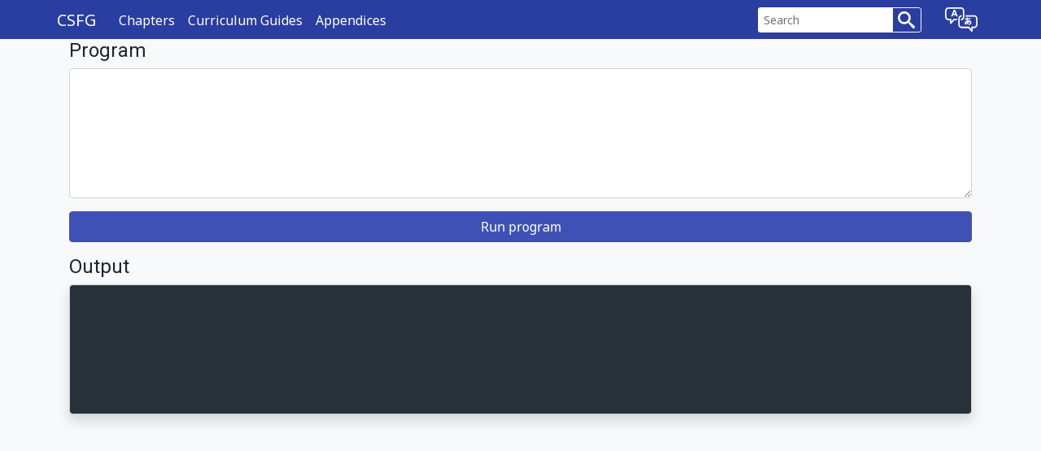

--- FILE ---
content_type: text/html; charset=utf-8
request_url: https://www.csfieldguide.org.nz/en/interactives/python-interpreter/
body_size: 10543
content:








<!DOCTYPE html>
<html lang="en">
  <head>
    <meta charset="utf-8">
    <meta name="viewport" content="width=device-width, initial-scale=1, shrink-to-fit=no">
    <title>
      
        
  Python Interpreter
 - Computer Science Field Guide
      
    </title>
    <meta name="description" content="An online interactive resource for high school students learning about computer science">
    <meta name="author" content="University of Canterbury Computer Science Education Research Group">
    <link href="//fonts.googleapis.com/css?family=Raleway:400,300,600" rel="stylesheet" type="text/css">
    
      <link rel="stylesheet" href="/static/css/website.css">
    
    <script src="/static/js/vendors.js"></script>
    <script src="/static/js/website.js"></script>
    <script type="text/javascript" async
        src="https://cdnjs.cloudflare.com/ajax/libs/mathjax/2.7.9/MathJax.js?config=TeX-MML-AM_CHTML">
    </script>
    <script type="text/javascript" src="/static/jsi18n/en/djangojs.js"></script>
    
    
    <link rel="icon" href="/static/img/guide-favicon.png" media="(prefers-color-scheme: light)" />
    <link rel="icon" href="/static/img/guide-favicon-white.png" media="(prefers-color-scheme: dark)" />
    
        <!-- Analytics -->
        <script defer data-domain="csfieldguide.org.nz" src="https://plausible.io/js/plausible.js"></script>
    
  </head>
  <body style="text-align: left;">
    
      <div id="body-flex-container">
        <nav class="navbar navbar-expand-md navbar-dark py-1 d-print-none">
          <div class="container px-0">
            <button class="navbar-toggler" type="button" data-toggle="collapse" data-target="#navbarNav" aria-controls="navbarNav" aria-expanded="false" aria-label="Toggle navigation">
              <span class="navbar-toggler-icon"></span>
            </button>
            <a id="navbar-brand-logo" class="navbar-brand" href="/en/">
              CSFG
            </a>
            <div class="dropdown ml-md-3 order-md-last">
              <button type="button" id="navbarLanguageSelector" data-toggle="dropdown" aria-haspopup="true" aria-expanded="false">
                <!-- SVG from https://thenounproject.com/term/translation/987/ (Public Domain) -->
                <svg xmlns="http://www.w3.org/2000/svg" xmlns:xlink="http://www.w3.org/1999/xlink" version="1.1" viewBox="0 0 100 75.446"
                  xml:space="preserve" class="icon icon-language">
                  <title>Language</title>
                  <g>
                    <path d="M19.198,44.002v-8.201h-8.575c-3.319,0-6.021-2.874-6.021-6.406V10.903c0-3.533,2.701-6.408,6.021-6.408h38.345   c3.319,0,6.019,2.875,6.019,6.408v18.492c0,3.532-2.7,6.406-6.019,6.406v4.496c5.797,0,10.514-4.891,10.514-10.902V10.903   C59.482,4.892,54.766,0,48.968,0H10.623C4.824,0,0.107,4.892,0.107,10.903v18.492c0,6.011,4.717,10.902,10.516,10.902h4.08v7.968   c0,1.223,0.789,2.332,1.963,2.764c0.334,0.123,0.677,0.184,1.014,0.184c0.821,0,1.609-0.354,2.165-1.01l8.369-9.905h8.353v-4.496   H26.128L19.198,44.002z"></path>
                    <path d="M89.377,24.233h-25.96v4.496h25.96c3.319,0,6.021,2.875,6.021,6.408v18.489c0,3.533-2.701,6.408-6.021,6.408h-8.574v8.205   l-6.931-8.203H51.031c-3.318,0-6.019-2.875-6.019-6.408V35.137c0-3.533,2.701-6.408,6.019-6.408v-4.496   c-5.797,0-10.515,4.892-10.515,10.903v18.491c0,6.014,4.717,10.904,10.515,10.904h20.754l8.372,9.91   c0.555,0.652,1.342,1.004,2.161,1.004c0.337,0,0.68-0.059,1.014-0.182c1.176-0.432,1.967-1.543,1.967-2.768V64.53h4.078   c5.799,0,10.516-4.891,10.516-10.904V35.137C99.893,29.125,95.176,24.233,89.377,24.233z"></path>
                    <path d="M26.532,7.437l-7.952,20.951h4.665l1.644-4.665h7.834l1.584,4.665h4.782L31.255,7.437H26.532z M26.093,20.29l2.729-7.688   h0.058l2.641,7.688H26.093z"></path>
                    <path d="M60.12,49.114c0,2.297,1.468,3.787,3.862,3.787c2.876-0.061,5.721-1.887,6.647-2.711c0.926-0.826,3.42-3.693,4.521-5.963   c1.393,0.658,2.053,1.76,2.053,2.98c0,2.639-2.542,4.17-6.599,4.635l1.968,2.725c6.354-0.832,8.516-3.5,8.516-7.408   c0-3.301-2.077-5.305-4.74-6.183c0.049-0.242,0.138-0.495,0.188-0.74l-3.611-0.643c-0.024,0.365-0.097,0.432-0.168,0.798   c-1.297-0.074-2.738,0.121-3.202,0.219c0-0.66,0.024-2.421,0.049-3.055c3.006-0.122,5.962-0.365,8.699-0.781l-0.318-3.566   c-2.81,0.562-5.523,0.856-8.186,1.003c0.072-0.71,0.172-2.717,0.172-2.717l-3.813-0.291c-0.05,0.978-0.072,2.127-0.121,3.128   c-1.688,0.024-3.689,0.024-4.742,0l0.171,3.446h0.414c1.003,0,2.641-0.051,4.109-0.099c0,0.952,0.023,3.005,0.048,3.934   C62.589,43.051,60.12,45.717,60.12,49.114z M71.606,43.59c-0.514,1.025-1.124,1.957-1.808,2.736   c-0.1-0.807-0.148-1.637-0.196-2.516C69.87,43.762,70.945,43.59,71.606,43.59z M66.229,45.008c0.123,1.369,0.27,2.688,0.489,3.885   c-0.634,0.318-1.244,0.514-1.809,0.539c-1.223,0.049-1.223-0.732-1.223-1.076C63.687,47.059,64.689,45.864,66.229,45.008z"></path>
                  </g>
                </svg>
              </button>
              <div id="navbarLanguageDropdown" class="dropdown-menu dropdown-menu-right" aria-labelledby="navbarLanguageSelector">
                
                
                  <a class="dropdown-item active" href="/en/interactives/python-interpreter/">
                    English
                    
                  </a>
                
                
                  <a class="dropdown-item" href="/de/interactives/python-interpreter/">
                    Deutsch
                    
                      <span class="badge badge-warning">Beta</span>
                    
                  </a>
                
                
                  <a class="dropdown-item" href="/es/interactives/python-interpreter/">
                    Español
                    
                      <span class="badge badge-warning">Beta</span>
                    
                  </a>
                
                <a class="dropdown-item" href="https://bezkomputera.wmi.amu.edu.pl/ppi/" target="_blank" rel="noopener noreferrer">
                  język polski <span class="text-muted">(2.6.0)</span>
                </a>
              </div>
            </div>
            <div class="collapse navbar-collapse" id="navbarNav">
              <div class="navbar-nav navbar-nav-i18n mr-auto">
                <a class="nav-item nav-link" href="/en/chapters/">
                  Chapters
                </a>
                <a class="nav-item nav-link" href="/en/curriculum-guides/">
                  Curriculum Guides
                </a>
                <a class="nav-item nav-link" href="/en/appendices/">
                  Appendices
                </a>
              </div>
              
                <!-- Search is currently only available in English -->
                <form class="form-inline" method="get" action="/en/search/">
                    <div class="input-group" id="search-navbar">
                    <input type="search" class="form-control form-control-sm border-0" placeholder="Search" aria-label="Search" name="q">
                    <div class="input-group-append">
                        <button class="btn btn-outline-light btn-sm" type="submit">
                        <!-- SVG from Icomoon-Free -->
                        <svg version="1.1" xmlns="http://www.w3.org/2000/svg" width="21" height="21" viewBox="0 0 32 32" class="icon">
                            <title>Search</title>
                            <path d="M31.008 27.231l-7.58-6.447c-0.784-0.705-1.622-1.029-2.299-0.998 1.789-2.096 2.87-4.815 2.87-7.787 0-6.627-5.373-12-12-12s-12 5.373-12 12 5.373 12 12 12c2.972 0 5.691-1.081 7.787-2.87-0.031 0.677 0.293 1.515 0.998 2.299l6.447 7.58c1.104 1.226 2.907 1.33 4.007 0.23s0.997-2.903-0.23-4.007zM12 20c-4.418 0-8-3.582-8-8s3.582-8 8-8 8 3.582 8 8-3.582 8-8 8z"></path>
                        </svg>
                        </button>
                    </div>
                    </div>
                </form>
              
            </div>
          </div>
        </nav>

        <div id="body-content" class="d-flex flex-column">
          <div id="top"></div>
          
  
    
  <div class="container mb-3">
    <div class="row">
      <div class="col">
        <div id="interactive-python-interpreter">
        <form>
          <h4>Program</h4>
          <textarea id="interactive-python-interpreter-code" wrap="off" class="form-control"></textarea>
          <button id="interactive-python-interpreter-run" type="button" class="btn btn-primary btn-expand">
            Run program
          </button>
          <h4>Output</h4>
          <pre id="interactive-python-interpreter-output" class="form-control"></pre>
        </form>
        </div>
      </div>
    </div>
  </div>


    
  <link rel="stylesheet" href="/static/interactives/python-interpreter/css/python-interpreter.css">


    
  <script type="text/javascript" src="/static/interactives/python-interpreter/js/python-interpreter.js"></script>

  

          </div>
      </div>

      <div class="modal fade" id="glossary-modal" tabindex="-1" role="dialog" aria-labelledby="glossary-modal-term" aria-hidden="true">
        <div class="modal-dialog" role="document">
          <div class="modal-content">
            <div class="modal-header">
              <h5 class="modal-title" id="glossary-modal-term"></h5>
              <button type="button" class="close" data-dismiss="modal" aria-label="Close">
                <span aria-hidden="true">&times;</span>
              </button>
            </div>
            <div class="modal-body">
              <div class="alert alert-danger d-none" role="alert" id="glossary-modal-translation-unavailable">
                This definition is not available in English, sorry!
              </div>
              <div id="glossary-modal-definition"></div>
            </div>
            <div class="modal-footer">
              <button type="button" class="btn btn-secondary" data-dismiss="modal">Close</button>
            </div>
          </div>
        </div>
      </div>
      <script>
        glossary_url = "/en/chapters/glossary/json/";
      </script>
      <script src="https://www.youtube.com/player_api"></script>
      <script src="https://player.vimeo.com/api/player.js"></script>
      <script type="text/x-mathjax-config">
        MathJax.Hub.Config({
          CommonHTML: { linebreaks: { automatic: true } },
          "HTML-CSS": { linebreaks: { automatic: true } },
          SVG: { linebreaks: { automatic: true } }
        });
      </script>
      
      
    
  </body>
</html>


--- FILE ---
content_type: text/css; charset="utf-8"
request_url: https://www.csfieldguide.org.nz/static/interactives/python-interpreter/css/python-interpreter.css
body_size: 290
content:
#interactive-python-interpreter textarea{font-family:monospace;height:160px;height:10rem}#interactive-python-interpreter button{margin:1rem 0}#interactive-python-interpreter-output{background-color:#263238;color:#fff;min-height:160px;min-height:10rem;text-align:left}.btn-expand{width:100%}

--- FILE ---
content_type: text/javascript; charset="utf-8"
request_url: https://www.csfieldguide.org.nz/static/js/website.js
body_size: 13131
content:
!function r(e,a,t){function o(n,i){if(!a[n]){if(!e[n]){var l="function"==typeof require&&require;if(!i&&l)return l(n,!0);if(s)return s(n,!0);var d=new Error("Cannot find module '"+n+"'");throw d.code="MODULE_NOT_FOUND",d}var u=a[n]={exports:{}};e[n][0].call(u.exports,(function(a){return o(e[n][1][a]||a)}),u,u.exports,r,e,a,t)}return a[n].exports}for(var s="function"==typeof require&&require,n=0;n<t.length;n++)o(t[n]);return o}({1:[function(e,a,t){function open_glossary_definition(){var e=$("#glossary-modal");e.hasClass("show")||e.modal("show");var a=$(this).data("glossary-term");e.attr("data-glossary-term")!=a&&($("#glossary-modal-term").text("Loading glossary definition..."),$("#glossary-modal-definition").html(""),$.ajax({type:"GET",url:glossary_url,data:"term="+a,async:!0,cache:!0,dataType:"json",success:update_glossary_modal,error:show_glossary_modal_error}))}function update_glossary_modal(e){$("#glossary-modal").attr("data-glossary-term",e.slug),$("#glossary-modal-term").text(e.term),$("#glossary-modal-definition").html(e.definition),e.translated?$("#glossary-modal-translation-unavailable").addClass("d-none"):$("#glossary-modal-translation-unavailable").removeClass("d-none")}function show_glossary_modal_error(e,a,t){$("#glossary-modal").attr("data-glossary-term",""),$("#glossary-modal-term").text("Error!")}function details_element_closed(){$('iframe[src*="youtube"]',this).each((function(){var e=$(this).data("youtube-player");if(void 0===e){if(!this.id){var a=this.src,t=a.substring(a.lastIndexOf("/")+1,a.indexOf("?"));this.id="youtube-embed-"+t}e=new YT.Player(this.id,{events:{onReady:function onReady(e){e.target.pauseVideo()}}}),$(this).data("youtube-player",e)}else e.pauseVideo()})),$('iframe[src*="vimeo"]',this).each((function(){var e=$(this).data("vimeo-player");if(void 0===e){if(!this.id){var a=this.src,t=a.substring(a.lastIndexOf("/")+1,a.indexOf("?"));this.id="vimeo-embed-"+t}e=new Vimeo.Player(this.id,{events:{onReady:function onReady(e){e.target.pause()}}}),$(this).data("vimeo-player",e)}else e.pause()}))}$(document).ready((function(){$("#content-container, #glossary-modal").on("click",".glossary-term",open_glossary_definition),$("body").on("click","details[open]",details_element_closed),$(document).on("lity:open",(function(e,a){$(".lity-content").on("click",(function(){a.close()}))})),iFrameResize({},"iframe.iframe-resize"),$("#body-content").scrollspy({target:"#scrollspy-table-of-contents",offset:140})}))},{}]},{},[1]);
//# sourceMappingURL=[data-uri]


--- FILE ---
content_type: text/javascript; charset="utf-8"
request_url: https://www.csfieldguide.org.nz/static/js/vendors.js
body_size: 286298
content:
/*!
 * jQuery JavaScript Library v3.7.1
 * https://jquery.com/
 *
 * Copyright OpenJS Foundation and other contributors
 * Released under the MIT license
 * https://jquery.org/license
 *
 * Date: 2023-08-28T13:37Z
 */
function _iterableToArrayLimit(e,t){var n=null==e?null:"undefined"!=typeof Symbol&&e[Symbol.iterator]||e["@@iterator"];if(null!=n){var r,i,o,a,s=[],l=!0,u=!1;try{if(o=(n=n.call(e)).next,0===t){if(Object(n)!==n)return;l=!1}else for(;!(l=(r=o.call(n)).done)&&(s.push(r.value),s.length!==t);l=!0);}catch(e){u=!0,i=e}finally{try{if(!l&&null!=n.return&&(a=n.return(),Object(a)!==a))return}finally{if(u)throw i}}return s}}function _typeof(e){return _typeof="function"==typeof Symbol&&"symbol"==typeof Symbol.iterator?function(e){return typeof e}:function(e){return e&&"function"==typeof Symbol&&e.constructor===Symbol&&e!==Symbol.prototype?"symbol":typeof e},_typeof(e)}function _classCallCheck(e,t){if(!(e instanceof t))throw new TypeError("Cannot call a class as a function")}function _defineProperties(e,t){for(var n=0;n<t.length;n++){var r=t[n];r.enumerable=r.enumerable||!1,r.configurable=!0,"value"in r&&(r.writable=!0),Object.defineProperty(e,_toPropertyKey(r.key),r)}}function _createClass(e,t,n){return t&&_defineProperties(e.prototype,t),n&&_defineProperties(e,n),Object.defineProperty(e,"prototype",{writable:!1}),e}function _slicedToArray(e,t){return _arrayWithHoles(e)||_iterableToArrayLimit(e,t)||_unsupportedIterableToArray(e,t)||_nonIterableRest()}function _toConsumableArray(e){return _arrayWithoutHoles(e)||_iterableToArray(e)||_unsupportedIterableToArray(e)||_nonIterableSpread()}function _arrayWithoutHoles(e){if(Array.isArray(e))return _arrayLikeToArray(e)}function _arrayWithHoles(e){if(Array.isArray(e))return e}function _iterableToArray(e){if("undefined"!=typeof Symbol&&null!=e[Symbol.iterator]||null!=e["@@iterator"])return Array.from(e)}function _unsupportedIterableToArray(e,t){if(e){if("string"==typeof e)return _arrayLikeToArray(e,t);var n=Object.prototype.toString.call(e).slice(8,-1);return"Object"===n&&e.constructor&&(n=e.constructor.name),"Map"===n||"Set"===n?Array.from(e):"Arguments"===n||/^(?:Ui|I)nt(?:8|16|32)(?:Clamped)?Array$/.test(n)?_arrayLikeToArray(e,t):void 0}}function _arrayLikeToArray(e,t){(null==t||t>e.length)&&(t=e.length);for(var n=0,r=new Array(t);n<t;n++)r[n]=e[n];return r}function _nonIterableSpread(){throw new TypeError("Invalid attempt to spread non-iterable instance.\nIn order to be iterable, non-array objects must have a [Symbol.iterator]() method.")}function _nonIterableRest(){throw new TypeError("Invalid attempt to destructure non-iterable instance.\nIn order to be iterable, non-array objects must have a [Symbol.iterator]() method.")}function _createForOfIteratorHelper(e,t){var n="undefined"!=typeof Symbol&&e[Symbol.iterator]||e["@@iterator"];if(!n){if(Array.isArray(e)||(n=_unsupportedIterableToArray(e))||t&&e&&"number"==typeof e.length){n&&(e=n);var r=0,i=function(){};return{s:i,n:function(){return r>=e.length?{done:!0}:{done:!1,value:e[r++]}},e:function(e){throw e},f:i}}throw new TypeError("Invalid attempt to iterate non-iterable instance.\nIn order to be iterable, non-array objects must have a [Symbol.iterator]() method.")}var o,a=!0,s=!1;return{s:function(){n=n.call(e)},n:function(){var e=n.next();return a=e.done,e},e:function(e){s=!0,o=e},f:function(){try{a||null==n.return||n.return()}finally{if(s)throw o}}}}function _toPrimitive(e,t){if("object"!=typeof e||null===e)return e;var n=e[Symbol.toPrimitive];if(void 0!==n){var r=n.call(e,t||"default");if("object"!=typeof r)return r;throw new TypeError("@@toPrimitive must return a primitive value.")}return("string"===t?String:Number)(e)}function _toPropertyKey(e){var t=_toPrimitive(e,"string");return"symbol"==typeof t?t:String(t)}!function(e,t){"use strict";"object"==typeof module&&"object"==typeof module.exports?module.exports=e.document?t(e,!0):function(e){if(!e.document)throw new Error("jQuery requires a window with a document");return t(e)}:t(e)}("undefined"!=typeof window?window:this,(function(e,t){"use strict";var n=[],r=Object.getPrototypeOf,i=n.slice,o=n.flat?function(e){return n.flat.call(e)}:function(e){return n.concat.apply([],e)},a=n.push,s=n.indexOf,l={},u=l.toString,c=l.hasOwnProperty,f=c.toString,d=f.call(Object),h={},p=function(e){return"function"==typeof e&&"number"!=typeof e.nodeType&&"function"!=typeof e.item},g=function(e){return null!=e&&e===e.window},m=e.document,y={type:!0,src:!0,nonce:!0,noModule:!0};function v(e,t,n){var r,i,o=(n=n||m).createElement("script");if(o.text=e,t)for(r in y)(i=t[r]||t.getAttribute&&t.getAttribute(r))&&o.setAttribute(r,i);n.head.appendChild(o).parentNode.removeChild(o)}function b(e){return null==e?e+"":"object"==typeof e||"function"==typeof e?l[u.call(e)]||"object":typeof e}var E="3.7.1",$=/HTML$/i,_=function(e,t){return new _.fn.init(e,t)};function S(e){var t=!!e&&"length"in e&&e.length,n=b(e);return!p(e)&&!g(e)&&("array"===n||0===t||"number"==typeof t&&t>0&&t-1 in e)}function w(e,t){return e.nodeName&&e.nodeName.toLowerCase()===t.toLowerCase()}_.fn=_.prototype={jquery:E,constructor:_,length:0,toArray:function(){return i.call(this)},get:function(e){return null==e?i.call(this):e<0?this[e+this.length]:this[e]},pushStack:function(e){var t=_.merge(this.constructor(),e);return t.prevObject=this,t},each:function(e){return _.each(this,e)},map:function(e){return this.pushStack(_.map(this,(function(t,n){return e.call(t,n,t)})))},slice:function(){return this.pushStack(i.apply(this,arguments))},first:function(){return this.eq(0)},last:function(){return this.eq(-1)},even:function(){return this.pushStack(_.grep(this,(function(e,t){return(t+1)%2})))},odd:function(){return this.pushStack(_.grep(this,(function(e,t){return t%2})))},eq:function(e){var t=this.length,n=+e+(e<0?t:0);return this.pushStack(n>=0&&n<t?[this[n]]:[])},end:function(){return this.prevObject||this.constructor()},push:a,sort:n.sort,splice:n.splice},_.extend=_.fn.extend=function(){var e,t,n,r,i,o,a=arguments[0]||{},s=1,l=arguments.length,u=!1;for("boolean"==typeof a&&(u=a,a=arguments[s]||{},s++),"object"==typeof a||p(a)||(a={}),s===l&&(a=this,s--);s<l;s++)if(null!=(e=arguments[s]))for(t in e)r=e[t],"__proto__"!==t&&a!==r&&(u&&r&&(_.isPlainObject(r)||(i=Array.isArray(r)))?(n=a[t],o=i&&!Array.isArray(n)?[]:i||_.isPlainObject(n)?n:{},i=!1,a[t]=_.extend(u,o,r)):void 0!==r&&(a[t]=r));return a},_.extend({expando:"jQuery"+(E+Math.random()).replace(/\D/g,""),isReady:!0,error:function(e){throw new Error(e)},noop:function(){},isPlainObject:function(e){var t,n;return!(!e||"[object Object]"!==u.call(e))&&(!(t=r(e))||"function"==typeof(n=c.call(t,"constructor")&&t.constructor)&&f.call(n)===d)},isEmptyObject:function(e){var t;for(t in e)return!1;return!0},globalEval:function(e,t,n){v(e,{nonce:t&&t.nonce},n)},each:function(e,t){var n,r=0;if(S(e))for(n=e.length;r<n&&!1!==t.call(e[r],r,e[r]);r++);else for(r in e)if(!1===t.call(e[r],r,e[r]))break;return e},text:function(e){var t,n="",r=0,i=e.nodeType;if(!i)for(;t=e[r++];)n+=_.text(t);return 1===i||11===i?e.textContent:9===i?e.documentElement.textContent:3===i||4===i?e.nodeValue:n},makeArray:function(e,t){var n=t||[];return null!=e&&(S(Object(e))?_.merge(n,"string"==typeof e?[e]:e):a.call(n,e)),n},inArray:function(e,t,n){return null==t?-1:s.call(t,e,n)},isXMLDoc:function(e){var t=e&&e.namespaceURI,n=e&&(e.ownerDocument||e).documentElement;return!$.test(t||n&&n.nodeName||"HTML")},merge:function(e,t){for(var n=+t.length,r=0,i=e.length;r<n;r++)e[i++]=t[r];return e.length=i,e},grep:function(e,t,n){for(var r=[],i=0,o=e.length,a=!n;i<o;i++)!t(e[i],i)!==a&&r.push(e[i]);return r},map:function(e,t,n){var r,i,a=0,s=[];if(S(e))for(r=e.length;a<r;a++)null!=(i=t(e[a],a,n))&&s.push(i);else for(a in e)null!=(i=t(e[a],a,n))&&s.push(i);return o(s)},guid:1,support:h}),"function"==typeof Symbol&&(_.fn[Symbol.iterator]=n[Symbol.iterator]),_.each("Boolean Number String Function Array Date RegExp Object Error Symbol".split(" "),(function(e,t){l["[object "+t+"]"]=t.toLowerCase()}));var T=n.pop,C=n.sort,x=n.splice,O="[\\x20\\t\\r\\n\\f]",A=new RegExp("^"+O+"+|((?:^|[^\\\\])(?:\\\\.)*)"+O+"+$","g");_.contains=function(e,t){var n=t&&t.parentNode;return e===n||!(!n||1!==n.nodeType||!(e.contains?e.contains(n):e.compareDocumentPosition&&16&e.compareDocumentPosition(n)))};var I=/([\0-\x1f\x7f]|^-?\d)|^-$|[^\x80-\uFFFF\w-]/g;function D(e,t){return t?"\0"===e?"�":e.slice(0,-1)+"\\"+e.charCodeAt(e.length-1).toString(16)+" ":"\\"+e}_.escapeSelector=function(e){return(e+"").replace(I,D)};var N=m,P=a;!function(){var t,r,o,a,l,u,f,d,p,g,m=P,y=_.expando,v=0,b=0,E=ee(),$=ee(),S=ee(),I=ee(),D=function(e,t){return e===t&&(l=!0),0},j="checked|selected|async|autofocus|autoplay|controls|defer|disabled|hidden|ismap|loop|multiple|open|readonly|required|scoped",k="(?:\\\\[\\da-fA-F]{1,6}"+O+"?|\\\\[^\\r\\n\\f]|[\\w-]|[^\0-\\x7f])+",R="\\["+O+"*("+k+")(?:"+O+"*([*^$|!~]?=)"+O+"*(?:'((?:\\\\.|[^\\\\'])*)'|\"((?:\\\\.|[^\\\\\"])*)\"|("+k+"))|)"+O+"*\\]",F=":("+k+")(?:\\((('((?:\\\\.|[^\\\\'])*)'|\"((?:\\\\.|[^\\\\\"])*)\")|((?:\\\\.|[^\\\\()[\\]]|"+R+")*)|.*)\\)|)",L=new RegExp(O+"+","g"),M=new RegExp("^"+O+"*,"+O+"*"),B=new RegExp("^"+O+"*([>+~]|"+O+")"+O+"*"),U=new RegExp(O+"|>"),H=new RegExp(F),q=new RegExp("^"+k+"$"),W={ID:new RegExp("^#("+k+")"),CLASS:new RegExp("^\\.("+k+")"),TAG:new RegExp("^("+k+"|[*])"),ATTR:new RegExp("^"+R),PSEUDO:new RegExp("^"+F),CHILD:new RegExp("^:(only|first|last|nth|nth-last)-(child|of-type)(?:\\("+O+"*(even|odd|(([+-]|)(\\d*)n|)"+O+"*(?:([+-]|)"+O+"*(\\d+)|))"+O+"*\\)|)","i"),bool:new RegExp("^(?:"+j+")$","i"),needsContext:new RegExp("^"+O+"*[>+~]|:(even|odd|eq|gt|lt|nth|first|last)(?:\\("+O+"*((?:-\\d)?\\d*)"+O+"*\\)|)(?=[^-]|$)","i")},K=/^(?:input|select|textarea|button)$/i,G=/^h\d$/i,V=/^(?:#([\w-]+)|(\w+)|\.([\w-]+))$/,z=/[+~]/,Y=new RegExp("\\\\[\\da-fA-F]{1,6}"+O+"?|\\\\([^\\r\\n\\f])","g"),X=function(e,t){var n="0x"+e.slice(1)-65536;return t||(n<0?String.fromCharCode(n+65536):String.fromCharCode(n>>10|55296,1023&n|56320))},Q=function(){le()},J=de((function(e){return!0===e.disabled&&w(e,"fieldset")}),{dir:"parentNode",next:"legend"});try{m.apply(n=i.call(N.childNodes),N.childNodes),n[N.childNodes.length].nodeType}catch(e){m={apply:function(e,t){P.apply(e,i.call(t))},call:function(e){P.apply(e,i.call(arguments,1))}}}function Z(e,t,n,r){var i,o,a,s,l,c,f,g=t&&t.ownerDocument,v=t?t.nodeType:9;if(n=n||[],"string"!=typeof e||!e||1!==v&&9!==v&&11!==v)return n;if(!r&&(le(t),t=t||u,d)){if(11!==v&&(l=V.exec(e)))if(i=l[1]){if(9===v){if(!(a=t.getElementById(i)))return n;if(a.id===i)return m.call(n,a),n}else if(g&&(a=g.getElementById(i))&&Z.contains(t,a)&&a.id===i)return m.call(n,a),n}else{if(l[2])return m.apply(n,t.getElementsByTagName(e)),n;if((i=l[3])&&t.getElementsByClassName)return m.apply(n,t.getElementsByClassName(i)),n}if(!(I[e+" "]||p&&p.test(e))){if(f=e,g=t,1===v&&(U.test(e)||B.test(e))){for((g=z.test(e)&&se(t.parentNode)||t)==t&&h.scope||((s=t.getAttribute("id"))?s=_.escapeSelector(s):t.setAttribute("id",s=y)),o=(c=ce(e)).length;o--;)c[o]=(s?"#"+s:":scope")+" "+fe(c[o]);f=c.join(",")}try{return m.apply(n,g.querySelectorAll(f)),n}catch(t){I(e,!0)}finally{s===y&&t.removeAttribute("id")}}}return ve(e.replace(A,"$1"),t,n,r)}function ee(){var e=[];return function t(n,i){return e.push(n+" ")>r.cacheLength&&delete t[e.shift()],t[n+" "]=i}}function te(e){return e[y]=!0,e}function ne(e){var t=u.createElement("fieldset");try{return!!e(t)}catch(e){return!1}finally{t.parentNode&&t.parentNode.removeChild(t),t=null}}function re(e){return function(t){return w(t,"input")&&t.type===e}}function ie(e){return function(t){return(w(t,"input")||w(t,"button"))&&t.type===e}}function oe(e){return function(t){return"form"in t?t.parentNode&&!1===t.disabled?"label"in t?"label"in t.parentNode?t.parentNode.disabled===e:t.disabled===e:t.isDisabled===e||t.isDisabled!==!e&&J(t)===e:t.disabled===e:"label"in t&&t.disabled===e}}function ae(e){return te((function(t){return t=+t,te((function(n,r){for(var i,o=e([],n.length,t),a=o.length;a--;)n[i=o[a]]&&(n[i]=!(r[i]=n[i]))}))}))}function se(e){return e&&void 0!==e.getElementsByTagName&&e}function le(e){var t,n=e?e.ownerDocument||e:N;return n!=u&&9===n.nodeType&&n.documentElement?(f=(u=n).documentElement,d=!_.isXMLDoc(u),g=f.matches||f.webkitMatchesSelector||f.msMatchesSelector,f.msMatchesSelector&&N!=u&&(t=u.defaultView)&&t.top!==t&&t.addEventListener("unload",Q),h.getById=ne((function(e){return f.appendChild(e).id=_.expando,!u.getElementsByName||!u.getElementsByName(_.expando).length})),h.disconnectedMatch=ne((function(e){return g.call(e,"*")})),h.scope=ne((function(){return u.querySelectorAll(":scope")})),h.cssHas=ne((function(){try{return u.querySelector(":has(*,:jqfake)"),!1}catch(e){return!0}})),h.getById?(r.filter.ID=function(e){var t=e.replace(Y,X);return function(e){return e.getAttribute("id")===t}},r.find.ID=function(e,t){if(void 0!==t.getElementById&&d){var n=t.getElementById(e);return n?[n]:[]}}):(r.filter.ID=function(e){var t=e.replace(Y,X);return function(e){var n=void 0!==e.getAttributeNode&&e.getAttributeNode("id");return n&&n.value===t}},r.find.ID=function(e,t){if(void 0!==t.getElementById&&d){var n,r,i,o=t.getElementById(e);if(o){if((n=o.getAttributeNode("id"))&&n.value===e)return[o];for(i=t.getElementsByName(e),r=0;o=i[r++];)if((n=o.getAttributeNode("id"))&&n.value===e)return[o]}return[]}}),r.find.TAG=function(e,t){return void 0!==t.getElementsByTagName?t.getElementsByTagName(e):t.querySelectorAll(e)},r.find.CLASS=function(e,t){if(void 0!==t.getElementsByClassName&&d)return t.getElementsByClassName(e)},p=[],ne((function(e){var t;f.appendChild(e).innerHTML="<a id='"+y+"' href='' disabled='disabled'></a><select id='"+y+"-\r\\' disabled='disabled'><option selected=''></option></select>",e.querySelectorAll("[selected]").length||p.push("\\["+O+"*(?:value|"+j+")"),e.querySelectorAll("[id~="+y+"-]").length||p.push("~="),e.querySelectorAll("a#"+y+"+*").length||p.push(".#.+[+~]"),e.querySelectorAll(":checked").length||p.push(":checked"),(t=u.createElement("input")).setAttribute("type","hidden"),e.appendChild(t).setAttribute("name","D"),f.appendChild(e).disabled=!0,2!==e.querySelectorAll(":disabled").length&&p.push(":enabled",":disabled"),(t=u.createElement("input")).setAttribute("name",""),e.appendChild(t),e.querySelectorAll("[name='']").length||p.push("\\["+O+"*name"+O+"*="+O+"*(?:''|\"\")")})),h.cssHas||p.push(":has"),p=p.length&&new RegExp(p.join("|")),D=function(e,t){if(e===t)return l=!0,0;var n=!e.compareDocumentPosition-!t.compareDocumentPosition;return n||(1&(n=(e.ownerDocument||e)==(t.ownerDocument||t)?e.compareDocumentPosition(t):1)||!h.sortDetached&&t.compareDocumentPosition(e)===n?e===u||e.ownerDocument==N&&Z.contains(N,e)?-1:t===u||t.ownerDocument==N&&Z.contains(N,t)?1:a?s.call(a,e)-s.call(a,t):0:4&n?-1:1)},u):u}for(t in Z.matches=function(e,t){return Z(e,null,null,t)},Z.matchesSelector=function(e,t){if(le(e),d&&!I[t+" "]&&(!p||!p.test(t)))try{var n=g.call(e,t);if(n||h.disconnectedMatch||e.document&&11!==e.document.nodeType)return n}catch(e){I(t,!0)}return Z(t,u,null,[e]).length>0},Z.contains=function(e,t){return(e.ownerDocument||e)!=u&&le(e),_.contains(e,t)},Z.attr=function(e,t){(e.ownerDocument||e)!=u&&le(e);var n=r.attrHandle[t.toLowerCase()],i=n&&c.call(r.attrHandle,t.toLowerCase())?n(e,t,!d):void 0;return void 0!==i?i:e.getAttribute(t)},Z.error=function(e){throw new Error("Syntax error, unrecognized expression: "+e)},_.uniqueSort=function(e){var t,n=[],r=0,o=0;if(l=!h.sortStable,a=!h.sortStable&&i.call(e,0),C.call(e,D),l){for(;t=e[o++];)t===e[o]&&(r=n.push(o));for(;r--;)x.call(e,n[r],1)}return a=null,e},_.fn.uniqueSort=function(){return this.pushStack(_.uniqueSort(i.apply(this)))},r=_.expr={cacheLength:50,createPseudo:te,match:W,attrHandle:{},find:{},relative:{">":{dir:"parentNode",first:!0}," ":{dir:"parentNode"},"+":{dir:"previousSibling",first:!0},"~":{dir:"previousSibling"}},preFilter:{ATTR:function(e){return e[1]=e[1].replace(Y,X),e[3]=(e[3]||e[4]||e[5]||"").replace(Y,X),"~="===e[2]&&(e[3]=" "+e[3]+" "),e.slice(0,4)},CHILD:function(e){return e[1]=e[1].toLowerCase(),"nth"===e[1].slice(0,3)?(e[3]||Z.error(e[0]),e[4]=+(e[4]?e[5]+(e[6]||1):2*("even"===e[3]||"odd"===e[3])),e[5]=+(e[7]+e[8]||"odd"===e[3])):e[3]&&Z.error(e[0]),e},PSEUDO:function(e){var t,n=!e[6]&&e[2];return W.CHILD.test(e[0])?null:(e[3]?e[2]=e[4]||e[5]||"":n&&H.test(n)&&(t=ce(n,!0))&&(t=n.indexOf(")",n.length-t)-n.length)&&(e[0]=e[0].slice(0,t),e[2]=n.slice(0,t)),e.slice(0,3))}},filter:{TAG:function(e){var t=e.replace(Y,X).toLowerCase();return"*"===e?function(){return!0}:function(e){return w(e,t)}},CLASS:function(e){var t=E[e+" "];return t||(t=new RegExp("(^|"+O+")"+e+"("+O+"|$)"))&&E(e,(function(e){return t.test("string"==typeof e.className&&e.className||void 0!==e.getAttribute&&e.getAttribute("class")||"")}))},ATTR:function(e,t,n){return function(r){var i=Z.attr(r,e);return null==i?"!="===t:!t||(i+="","="===t?i===n:"!="===t?i!==n:"^="===t?n&&0===i.indexOf(n):"*="===t?n&&i.indexOf(n)>-1:"$="===t?n&&i.slice(-n.length)===n:"~="===t?(" "+i.replace(L," ")+" ").indexOf(n)>-1:"|="===t&&(i===n||i.slice(0,n.length+1)===n+"-"))}},CHILD:function(e,t,n,r,i){var o="nth"!==e.slice(0,3),a="last"!==e.slice(-4),s="of-type"===t;return 1===r&&0===i?function(e){return!!e.parentNode}:function(t,n,l){var u,c,f,d,h,p=o!==a?"nextSibling":"previousSibling",g=t.parentNode,m=s&&t.nodeName.toLowerCase(),b=!l&&!s,E=!1;if(g){if(o){for(;p;){for(f=t;f=f[p];)if(s?w(f,m):1===f.nodeType)return!1;h=p="only"===e&&!h&&"nextSibling"}return!0}if(h=[a?g.firstChild:g.lastChild],a&&b){for(E=(d=(u=(c=g[y]||(g[y]={}))[e]||[])[0]===v&&u[1])&&u[2],f=d&&g.childNodes[d];f=++d&&f&&f[p]||(E=d=0)||h.pop();)if(1===f.nodeType&&++E&&f===t){c[e]=[v,d,E];break}}else if(b&&(E=d=(u=(c=t[y]||(t[y]={}))[e]||[])[0]===v&&u[1]),!1===E)for(;(f=++d&&f&&f[p]||(E=d=0)||h.pop())&&(!(s?w(f,m):1===f.nodeType)||!++E||(b&&((c=f[y]||(f[y]={}))[e]=[v,E]),f!==t)););return(E-=i)===r||E%r==0&&E/r>=0}}},PSEUDO:function(e,t){var n,i=r.pseudos[e]||r.setFilters[e.toLowerCase()]||Z.error("unsupported pseudo: "+e);return i[y]?i(t):i.length>1?(n=[e,e,"",t],r.setFilters.hasOwnProperty(e.toLowerCase())?te((function(e,n){for(var r,o=i(e,t),a=o.length;a--;)e[r=s.call(e,o[a])]=!(n[r]=o[a])})):function(e){return i(e,0,n)}):i}},pseudos:{not:te((function(e){var t=[],n=[],r=ye(e.replace(A,"$1"));return r[y]?te((function(e,t,n,i){for(var o,a=r(e,null,i,[]),s=e.length;s--;)(o=a[s])&&(e[s]=!(t[s]=o))})):function(e,i,o){return t[0]=e,r(t,null,o,n),t[0]=null,!n.pop()}})),has:te((function(e){return function(t){return Z(e,t).length>0}})),contains:te((function(e){return e=e.replace(Y,X),function(t){return(t.textContent||_.text(t)).indexOf(e)>-1}})),lang:te((function(e){return q.test(e||"")||Z.error("unsupported lang: "+e),e=e.replace(Y,X).toLowerCase(),function(t){var n;do{if(n=d?t.lang:t.getAttribute("xml:lang")||t.getAttribute("lang"))return(n=n.toLowerCase())===e||0===n.indexOf(e+"-")}while((t=t.parentNode)&&1===t.nodeType);return!1}})),target:function(t){var n=e.location&&e.location.hash;return n&&n.slice(1)===t.id},root:function(e){return e===f},focus:function(e){return e===function(){try{return u.activeElement}catch(e){}}()&&u.hasFocus()&&!!(e.type||e.href||~e.tabIndex)},enabled:oe(!1),disabled:oe(!0),checked:function(e){return w(e,"input")&&!!e.checked||w(e,"option")&&!!e.selected},selected:function(e){return e.parentNode&&e.parentNode.selectedIndex,!0===e.selected},empty:function(e){for(e=e.firstChild;e;e=e.nextSibling)if(e.nodeType<6)return!1;return!0},parent:function(e){return!r.pseudos.empty(e)},header:function(e){return G.test(e.nodeName)},input:function(e){return K.test(e.nodeName)},button:function(e){return w(e,"input")&&"button"===e.type||w(e,"button")},text:function(e){var t;return w(e,"input")&&"text"===e.type&&(null==(t=e.getAttribute("type"))||"text"===t.toLowerCase())},first:ae((function(){return[0]})),last:ae((function(e,t){return[t-1]})),eq:ae((function(e,t,n){return[n<0?n+t:n]})),even:ae((function(e,t){for(var n=0;n<t;n+=2)e.push(n);return e})),odd:ae((function(e,t){for(var n=1;n<t;n+=2)e.push(n);return e})),lt:ae((function(e,t,n){var r;for(r=n<0?n+t:n>t?t:n;--r>=0;)e.push(r);return e})),gt:ae((function(e,t,n){for(var r=n<0?n+t:n;++r<t;)e.push(r);return e}))}},r.pseudos.nth=r.pseudos.eq,{radio:!0,checkbox:!0,file:!0,password:!0,image:!0})r.pseudos[t]=re(t);for(t in{submit:!0,reset:!0})r.pseudos[t]=ie(t);function ue(){}function ce(e,t){var n,i,o,a,s,l,u,c=$[e+" "];if(c)return t?0:c.slice(0);for(s=e,l=[],u=r.preFilter;s;){for(a in n&&!(i=M.exec(s))||(i&&(s=s.slice(i[0].length)||s),l.push(o=[])),n=!1,(i=B.exec(s))&&(n=i.shift(),o.push({value:n,type:i[0].replace(A," ")}),s=s.slice(n.length)),r.filter)!(i=W[a].exec(s))||u[a]&&!(i=u[a](i))||(n=i.shift(),o.push({value:n,type:a,matches:i}),s=s.slice(n.length));if(!n)break}return t?s.length:s?Z.error(e):$(e,l).slice(0)}function fe(e){for(var t=0,n=e.length,r="";t<n;t++)r+=e[t].value;return r}function de(e,t,n){var r=t.dir,i=t.next,o=i||r,a=n&&"parentNode"===o,s=b++;return t.first?function(t,n,i){for(;t=t[r];)if(1===t.nodeType||a)return e(t,n,i);return!1}:function(t,n,l){var u,c,f=[v,s];if(l){for(;t=t[r];)if((1===t.nodeType||a)&&e(t,n,l))return!0}else for(;t=t[r];)if(1===t.nodeType||a)if(c=t[y]||(t[y]={}),i&&w(t,i))t=t[r]||t;else{if((u=c[o])&&u[0]===v&&u[1]===s)return f[2]=u[2];if(c[o]=f,f[2]=e(t,n,l))return!0}return!1}}function he(e){return e.length>1?function(t,n,r){for(var i=e.length;i--;)if(!e[i](t,n,r))return!1;return!0}:e[0]}function pe(e,t,n,r,i){for(var o,a=[],s=0,l=e.length,u=null!=t;s<l;s++)(o=e[s])&&(n&&!n(o,r,i)||(a.push(o),u&&t.push(s)));return a}function ge(e,t,n,r,i,o){return r&&!r[y]&&(r=ge(r)),i&&!i[y]&&(i=ge(i,o)),te((function(o,a,l,u){var c,f,d,h,p=[],g=[],y=a.length,v=o||function(e,t,n){for(var r=0,i=t.length;r<i;r++)Z(e,t[r],n);return n}(t||"*",l.nodeType?[l]:l,[]),b=!e||!o&&t?v:pe(v,p,e,l,u);if(n?n(b,h=i||(o?e:y||r)?[]:a,l,u):h=b,r)for(c=pe(h,g),r(c,[],l,u),f=c.length;f--;)(d=c[f])&&(h[g[f]]=!(b[g[f]]=d));if(o){if(i||e){if(i){for(c=[],f=h.length;f--;)(d=h[f])&&c.push(b[f]=d);i(null,h=[],c,u)}for(f=h.length;f--;)(d=h[f])&&(c=i?s.call(o,d):p[f])>-1&&(o[c]=!(a[c]=d))}}else h=pe(h===a?h.splice(y,h.length):h),i?i(null,a,h,u):m.apply(a,h)}))}function me(e){for(var t,n,i,a=e.length,l=r.relative[e[0].type],u=l||r.relative[" "],c=l?1:0,f=de((function(e){return e===t}),u,!0),d=de((function(e){return s.call(t,e)>-1}),u,!0),h=[function(e,n,r){var i=!l&&(r||n!=o)||((t=n).nodeType?f(e,n,r):d(e,n,r));return t=null,i}];c<a;c++)if(n=r.relative[e[c].type])h=[de(he(h),n)];else{if((n=r.filter[e[c].type].apply(null,e[c].matches))[y]){for(i=++c;i<a&&!r.relative[e[i].type];i++);return ge(c>1&&he(h),c>1&&fe(e.slice(0,c-1).concat({value:" "===e[c-2].type?"*":""})).replace(A,"$1"),n,c<i&&me(e.slice(c,i)),i<a&&me(e=e.slice(i)),i<a&&fe(e))}h.push(n)}return he(h)}function ye(e,t){var n,i=[],a=[],s=S[e+" "];if(!s){for(t||(t=ce(e)),n=t.length;n--;)(s=me(t[n]))[y]?i.push(s):a.push(s);s=S(e,function(e,t){var n=t.length>0,i=e.length>0,a=function(a,s,l,c,f){var h,p,g,y=0,b="0",E=a&&[],$=[],S=o,w=a||i&&r.find.TAG("*",f),C=v+=null==S?1:Math.random()||.1,x=w.length;for(f&&(o=s==u||s||f);b!==x&&null!=(h=w[b]);b++){if(i&&h){for(p=0,s||h.ownerDocument==u||(le(h),l=!d);g=e[p++];)if(g(h,s||u,l)){m.call(c,h);break}f&&(v=C)}n&&((h=!g&&h)&&y--,a&&E.push(h))}if(y+=b,n&&b!==y){for(p=0;g=t[p++];)g(E,$,s,l);if(a){if(y>0)for(;b--;)E[b]||$[b]||($[b]=T.call(c));$=pe($)}m.apply(c,$),f&&!a&&$.length>0&&y+t.length>1&&_.uniqueSort(c)}return f&&(v=C,o=S),E};return n?te(a):a}(a,i)),s.selector=e}return s}function ve(e,t,n,i){var o,a,s,l,u,c="function"==typeof e&&e,f=!i&&ce(e=c.selector||e);if(n=n||[],1===f.length){if((a=f[0]=f[0].slice(0)).length>2&&"ID"===(s=a[0]).type&&9===t.nodeType&&d&&r.relative[a[1].type]){if(!(t=(r.find.ID(s.matches[0].replace(Y,X),t)||[])[0]))return n;c&&(t=t.parentNode),e=e.slice(a.shift().value.length)}for(o=W.needsContext.test(e)?0:a.length;o--&&(s=a[o],!r.relative[l=s.type]);)if((u=r.find[l])&&(i=u(s.matches[0].replace(Y,X),z.test(a[0].type)&&se(t.parentNode)||t))){if(a.splice(o,1),!(e=i.length&&fe(a)))return m.apply(n,i),n;break}}return(c||ye(e,f))(i,t,!d,n,!t||z.test(e)&&se(t.parentNode)||t),n}ue.prototype=r.filters=r.pseudos,r.setFilters=new ue,h.sortStable=y.split("").sort(D).join("")===y,le(),h.sortDetached=ne((function(e){return 1&e.compareDocumentPosition(u.createElement("fieldset"))})),_.find=Z,_.expr[":"]=_.expr.pseudos,_.unique=_.uniqueSort,Z.compile=ye,Z.select=ve,Z.setDocument=le,Z.tokenize=ce,Z.escape=_.escapeSelector,Z.getText=_.text,Z.isXML=_.isXMLDoc,Z.selectors=_.expr,Z.support=_.support,Z.uniqueSort=_.uniqueSort}();var j=function(e,t,n){for(var r=[],i=void 0!==n;(e=e[t])&&9!==e.nodeType;)if(1===e.nodeType){if(i&&_(e).is(n))break;r.push(e)}return r},k=function(e,t){for(var n=[];e;e=e.nextSibling)1===e.nodeType&&e!==t&&n.push(e);return n},R=_.expr.match.needsContext,F=/^<([a-z][^\/\0>:\x20\t\r\n\f]*)[\x20\t\r\n\f]*\/?>(?:<\/\1>|)$/i;function L(e,t,n){return p(t)?_.grep(e,(function(e,r){return!!t.call(e,r,e)!==n})):t.nodeType?_.grep(e,(function(e){return e===t!==n})):"string"!=typeof t?_.grep(e,(function(e){return s.call(t,e)>-1!==n})):_.filter(t,e,n)}_.filter=function(e,t,n){var r=t[0];return n&&(e=":not("+e+")"),1===t.length&&1===r.nodeType?_.find.matchesSelector(r,e)?[r]:[]:_.find.matches(e,_.grep(t,(function(e){return 1===e.nodeType})))},_.fn.extend({find:function(e){var t,n,r=this.length,i=this;if("string"!=typeof e)return this.pushStack(_(e).filter((function(){for(t=0;t<r;t++)if(_.contains(i[t],this))return!0})));for(n=this.pushStack([]),t=0;t<r;t++)_.find(e,i[t],n);return r>1?_.uniqueSort(n):n},filter:function(e){return this.pushStack(L(this,e||[],!1))},not:function(e){return this.pushStack(L(this,e||[],!0))},is:function(e){return!!L(this,"string"==typeof e&&R.test(e)?_(e):e||[],!1).length}});var M,B=/^(?:\s*(<[\w\W]+>)[^>]*|#([\w-]+))$/,U=_.fn.init=function(e,t,n){var r,i;if(!e)return this;if(n=n||M,"string"==typeof e){if(!(r="<"===e[0]&&">"===e[e.length-1]&&e.length>=3?[null,e,null]:B.exec(e))||!r[1]&&t)return!t||t.jquery?(t||n).find(e):this.constructor(t).find(e);if(r[1]){if(t=t instanceof _?t[0]:t,_.merge(this,_.parseHTML(r[1],t&&t.nodeType?t.ownerDocument||t:m,!0)),F.test(r[1])&&_.isPlainObject(t))for(r in t)p(this[r])?this[r](t[r]):this.attr(r,t[r]);return this}return(i=m.getElementById(r[2]))&&(this[0]=i,this.length=1),this}return e.nodeType?(this[0]=e,this.length=1,this):p(e)?void 0!==n.ready?n.ready(e):e(_):_.makeArray(e,this)};U.prototype=_.fn,M=_(m);var H=/^(?:parents|prev(?:Until|All))/,q={children:!0,contents:!0,next:!0,prev:!0};function W(e,t){for(;(e=e[t])&&1!==e.nodeType;);return e}_.fn.extend({has:function(e){var t=_(e,this),n=t.length;return this.filter((function(){for(var e=0;e<n;e++)if(_.contains(this,t[e]))return!0}))},closest:function(e,t){var n,r=0,i=this.length,o=[],a="string"!=typeof e&&_(e);if(!R.test(e))for(;r<i;r++)for(n=this[r];n&&n!==t;n=n.parentNode)if(n.nodeType<11&&(a?a.index(n)>-1:1===n.nodeType&&_.find.matchesSelector(n,e))){o.push(n);break}return this.pushStack(o.length>1?_.uniqueSort(o):o)},index:function(e){return e?"string"==typeof e?s.call(_(e),this[0]):s.call(this,e.jquery?e[0]:e):this[0]&&this[0].parentNode?this.first().prevAll().length:-1},add:function(e,t){return this.pushStack(_.uniqueSort(_.merge(this.get(),_(e,t))))},addBack:function(e){return this.add(null==e?this.prevObject:this.prevObject.filter(e))}}),_.each({parent:function(e){var t=e.parentNode;return t&&11!==t.nodeType?t:null},parents:function(e){return j(e,"parentNode")},parentsUntil:function(e,t,n){return j(e,"parentNode",n)},next:function(e){return W(e,"nextSibling")},prev:function(e){return W(e,"previousSibling")},nextAll:function(e){return j(e,"nextSibling")},prevAll:function(e){return j(e,"previousSibling")},nextUntil:function(e,t,n){return j(e,"nextSibling",n)},prevUntil:function(e,t,n){return j(e,"previousSibling",n)},siblings:function(e){return k((e.parentNode||{}).firstChild,e)},children:function(e){return k(e.firstChild)},contents:function(e){return null!=e.contentDocument&&r(e.contentDocument)?e.contentDocument:(w(e,"template")&&(e=e.content||e),_.merge([],e.childNodes))}},(function(e,t){_.fn[e]=function(n,r){var i=_.map(this,t,n);return"Until"!==e.slice(-5)&&(r=n),r&&"string"==typeof r&&(i=_.filter(r,i)),this.length>1&&(q[e]||_.uniqueSort(i),H.test(e)&&i.reverse()),this.pushStack(i)}}));var K=/[^\x20\t\r\n\f]+/g;function G(e){return e}function V(e){throw e}function z(e,t,n,r){var i;try{e&&p(i=e.promise)?i.call(e).done(t).fail(n):e&&p(i=e.then)?i.call(e,t,n):t.apply(void 0,[e].slice(r))}catch(e){n.apply(void 0,[e])}}_.Callbacks=function(e){e="string"==typeof e?function(e){var t={};return _.each(e.match(K)||[],(function(e,n){t[n]=!0})),t}(e):_.extend({},e);var t,n,r,i,o=[],a=[],s=-1,l=function(){for(i=i||e.once,r=t=!0;a.length;s=-1)for(n=a.shift();++s<o.length;)!1===o[s].apply(n[0],n[1])&&e.stopOnFalse&&(s=o.length,n=!1);e.memory||(n=!1),t=!1,i&&(o=n?[]:"")},u={add:function(){return o&&(n&&!t&&(s=o.length-1,a.push(n)),function t(n){_.each(n,(function(n,r){p(r)?e.unique&&u.has(r)||o.push(r):r&&r.length&&"string"!==b(r)&&t(r)}))}(arguments),n&&!t&&l()),this},remove:function(){return _.each(arguments,(function(e,t){for(var n;(n=_.inArray(t,o,n))>-1;)o.splice(n,1),n<=s&&s--})),this},has:function(e){return e?_.inArray(e,o)>-1:o.length>0},empty:function(){return o&&(o=[]),this},disable:function(){return i=a=[],o=n="",this},disabled:function(){return!o},lock:function(){return i=a=[],n||t||(o=n=""),this},locked:function(){return!!i},fireWith:function(e,n){return i||(n=[e,(n=n||[]).slice?n.slice():n],a.push(n),t||l()),this},fire:function(){return u.fireWith(this,arguments),this},fired:function(){return!!r}};return u},_.extend({Deferred:function(t){var n=[["notify","progress",_.Callbacks("memory"),_.Callbacks("memory"),2],["resolve","done",_.Callbacks("once memory"),_.Callbacks("once memory"),0,"resolved"],["reject","fail",_.Callbacks("once memory"),_.Callbacks("once memory"),1,"rejected"]],r="pending",i={state:function(){return r},always:function(){return o.done(arguments).fail(arguments),this},catch:function(e){return i.then(null,e)},pipe:function(){var e=arguments;return _.Deferred((function(t){_.each(n,(function(n,r){var i=p(e[r[4]])&&e[r[4]];o[r[1]]((function(){var e=i&&i.apply(this,arguments);e&&p(e.promise)?e.promise().progress(t.notify).done(t.resolve).fail(t.reject):t[r[0]+"With"](this,i?[e]:arguments)}))})),e=null})).promise()},then:function(t,r,i){var o=0;function a(t,n,r,i){return function(){var s=this,l=arguments,u=function(){var e,u;if(!(t<o)){if((e=r.apply(s,l))===n.promise())throw new TypeError("Thenable self-resolution");u=e&&("object"==typeof e||"function"==typeof e)&&e.then,p(u)?i?u.call(e,a(o,n,G,i),a(o,n,V,i)):(o++,u.call(e,a(o,n,G,i),a(o,n,V,i),a(o,n,G,n.notifyWith))):(r!==G&&(s=void 0,l=[e]),(i||n.resolveWith)(s,l))}},c=i?u:function(){try{u()}catch(e){_.Deferred.exceptionHook&&_.Deferred.exceptionHook(e,c.error),t+1>=o&&(r!==V&&(s=void 0,l=[e]),n.rejectWith(s,l))}};t?c():(_.Deferred.getErrorHook?c.error=_.Deferred.getErrorHook():_.Deferred.getStackHook&&(c.error=_.Deferred.getStackHook()),e.setTimeout(c))}}return _.Deferred((function(e){n[0][3].add(a(0,e,p(i)?i:G,e.notifyWith)),n[1][3].add(a(0,e,p(t)?t:G)),n[2][3].add(a(0,e,p(r)?r:V))})).promise()},promise:function(e){return null!=e?_.extend(e,i):i}},o={};return _.each(n,(function(e,t){var a=t[2],s=t[5];i[t[1]]=a.add,s&&a.add((function(){r=s}),n[3-e][2].disable,n[3-e][3].disable,n[0][2].lock,n[0][3].lock),a.add(t[3].fire),o[t[0]]=function(){return o[t[0]+"With"](this===o?void 0:this,arguments),this},o[t[0]+"With"]=a.fireWith})),i.promise(o),t&&t.call(o,o),o},when:function(e){var t=arguments.length,n=t,r=Array(n),o=i.call(arguments),a=_.Deferred(),s=function(e){return function(n){r[e]=this,o[e]=arguments.length>1?i.call(arguments):n,--t||a.resolveWith(r,o)}};if(t<=1&&(z(e,a.done(s(n)).resolve,a.reject,!t),"pending"===a.state()||p(o[n]&&o[n].then)))return a.then();for(;n--;)z(o[n],s(n),a.reject);return a.promise()}});var Y=/^(Eval|Internal|Range|Reference|Syntax|Type|URI)Error$/;_.Deferred.exceptionHook=function(t,n){e.console&&e.console.warn&&t&&Y.test(t.name)&&e.console.warn("jQuery.Deferred exception: "+t.message,t.stack,n)},_.readyException=function(t){e.setTimeout((function(){throw t}))};var X=_.Deferred();function Q(){m.removeEventListener("DOMContentLoaded",Q),e.removeEventListener("load",Q),_.ready()}_.fn.ready=function(e){return X.then(e).catch((function(e){_.readyException(e)})),this},_.extend({isReady:!1,readyWait:1,ready:function(e){(!0===e?--_.readyWait:_.isReady)||(_.isReady=!0,!0!==e&&--_.readyWait>0||X.resolveWith(m,[_]))}}),_.ready.then=X.then,"complete"===m.readyState||"loading"!==m.readyState&&!m.documentElement.doScroll?e.setTimeout(_.ready):(m.addEventListener("DOMContentLoaded",Q),e.addEventListener("load",Q));var J=function(e,t,n,r,i,o,a){var s=0,l=e.length,u=null==n;if("object"===b(n))for(s in i=!0,n)J(e,t,s,n[s],!0,o,a);else if(void 0!==r&&(i=!0,p(r)||(a=!0),u&&(a?(t.call(e,r),t=null):(u=t,t=function(e,t,n){return u.call(_(e),n)})),t))for(;s<l;s++)t(e[s],n,a?r:r.call(e[s],s,t(e[s],n)));return i?e:u?t.call(e):l?t(e[0],n):o},Z=/^-ms-/,ee=/-([a-z])/g;function te(e,t){return t.toUpperCase()}function ne(e){return e.replace(Z,"ms-").replace(ee,te)}var re=function(e){return 1===e.nodeType||9===e.nodeType||!+e.nodeType};function ie(){this.expando=_.expando+ie.uid++}ie.uid=1,ie.prototype={cache:function(e){var t=e[this.expando];return t||(t={},re(e)&&(e.nodeType?e[this.expando]=t:Object.defineProperty(e,this.expando,{value:t,configurable:!0}))),t},set:function(e,t,n){var r,i=this.cache(e);if("string"==typeof t)i[ne(t)]=n;else for(r in t)i[ne(r)]=t[r];return i},get:function(e,t){return void 0===t?this.cache(e):e[this.expando]&&e[this.expando][ne(t)]},access:function(e,t,n){return void 0===t||t&&"string"==typeof t&&void 0===n?this.get(e,t):(this.set(e,t,n),void 0!==n?n:t)},remove:function(e,t){var n,r=e[this.expando];if(void 0!==r){if(void 0!==t){n=(t=Array.isArray(t)?t.map(ne):(t=ne(t))in r?[t]:t.match(K)||[]).length;for(;n--;)delete r[t[n]]}(void 0===t||_.isEmptyObject(r))&&(e.nodeType?e[this.expando]=void 0:delete e[this.expando])}},hasData:function(e){var t=e[this.expando];return void 0!==t&&!_.isEmptyObject(t)}};var oe=new ie,ae=new ie,se=/^(?:\{[\w\W]*\}|\[[\w\W]*\])$/,le=/[A-Z]/g;function ue(e,t,n){var r;if(void 0===n&&1===e.nodeType)if(r="data-"+t.replace(le,"-$&").toLowerCase(),"string"==typeof(n=e.getAttribute(r))){try{n=function(e){return"true"===e||"false"!==e&&("null"===e?null:e===+e+""?+e:se.test(e)?JSON.parse(e):e)}(n)}catch(e){}ae.set(e,t,n)}else n=void 0;return n}_.extend({hasData:function(e){return ae.hasData(e)||oe.hasData(e)},data:function(e,t,n){return ae.access(e,t,n)},removeData:function(e,t){ae.remove(e,t)},_data:function(e,t,n){return oe.access(e,t,n)},_removeData:function(e,t){oe.remove(e,t)}}),_.fn.extend({data:function(e,t){var n,r,i,o=this[0],a=o&&o.attributes;if(void 0===e){if(this.length&&(i=ae.get(o),1===o.nodeType&&!oe.get(o,"hasDataAttrs"))){for(n=a.length;n--;)a[n]&&0===(r=a[n].name).indexOf("data-")&&(r=ne(r.slice(5)),ue(o,r,i[r]));oe.set(o,"hasDataAttrs",!0)}return i}return"object"==typeof e?this.each((function(){ae.set(this,e)})):J(this,(function(t){var n;if(o&&void 0===t)return void 0!==(n=ae.get(o,e))||void 0!==(n=ue(o,e))?n:void 0;this.each((function(){ae.set(this,e,t)}))}),null,t,arguments.length>1,null,!0)},removeData:function(e){return this.each((function(){ae.remove(this,e)}))}}),_.extend({queue:function(e,t,n){var r;if(e)return t=(t||"fx")+"queue",r=oe.get(e,t),n&&(!r||Array.isArray(n)?r=oe.access(e,t,_.makeArray(n)):r.push(n)),r||[]},dequeue:function(e,t){t=t||"fx";var n=_.queue(e,t),r=n.length,i=n.shift(),o=_._queueHooks(e,t);"inprogress"===i&&(i=n.shift(),r--),i&&("fx"===t&&n.unshift("inprogress"),delete o.stop,i.call(e,(function(){_.dequeue(e,t)}),o)),!r&&o&&o.empty.fire()},_queueHooks:function(e,t){var n=t+"queueHooks";return oe.get(e,n)||oe.access(e,n,{empty:_.Callbacks("once memory").add((function(){oe.remove(e,[t+"queue",n])}))})}}),_.fn.extend({queue:function(e,t){var n=2;return"string"!=typeof e&&(t=e,e="fx",n--),arguments.length<n?_.queue(this[0],e):void 0===t?this:this.each((function(){var n=_.queue(this,e,t);_._queueHooks(this,e),"fx"===e&&"inprogress"!==n[0]&&_.dequeue(this,e)}))},dequeue:function(e){return this.each((function(){_.dequeue(this,e)}))},clearQueue:function(e){return this.queue(e||"fx",[])},promise:function(e,t){var n,r=1,i=_.Deferred(),o=this,a=this.length,s=function(){--r||i.resolveWith(o,[o])};for("string"!=typeof e&&(t=e,e=void 0),e=e||"fx";a--;)(n=oe.get(o[a],e+"queueHooks"))&&n.empty&&(r++,n.empty.add(s));return s(),i.promise(t)}});var ce=/[+-]?(?:\d*\.|)\d+(?:[eE][+-]?\d+|)/.source,fe=new RegExp("^(?:([+-])=|)("+ce+")([a-z%]*)$","i"),de=["Top","Right","Bottom","Left"],he=m.documentElement,pe=function(e){return _.contains(e.ownerDocument,e)},ge={composed:!0};he.getRootNode&&(pe=function(e){return _.contains(e.ownerDocument,e)||e.getRootNode(ge)===e.ownerDocument});var me=function(e,t){return"none"===(e=t||e).style.display||""===e.style.display&&pe(e)&&"none"===_.css(e,"display")};function ye(e,t,n,r){var i,o,a=20,s=r?function(){return r.cur()}:function(){return _.css(e,t,"")},l=s(),u=n&&n[3]||(_.cssNumber[t]?"":"px"),c=e.nodeType&&(_.cssNumber[t]||"px"!==u&&+l)&&fe.exec(_.css(e,t));if(c&&c[3]!==u){for(l/=2,u=u||c[3],c=+l||1;a--;)_.style(e,t,c+u),(1-o)*(1-(o=s()/l||.5))<=0&&(a=0),c/=o;c*=2,_.style(e,t,c+u),n=n||[]}return n&&(c=+c||+l||0,i=n[1]?c+(n[1]+1)*n[2]:+n[2],r&&(r.unit=u,r.start=c,r.end=i)),i}var ve={};function be(e){var t,n=e.ownerDocument,r=e.nodeName,i=ve[r];return i||(t=n.body.appendChild(n.createElement(r)),i=_.css(t,"display"),t.parentNode.removeChild(t),"none"===i&&(i="block"),ve[r]=i,i)}function Ee(e,t){for(var n,r,i=[],o=0,a=e.length;o<a;o++)(r=e[o]).style&&(n=r.style.display,t?("none"===n&&(i[o]=oe.get(r,"display")||null,i[o]||(r.style.display="")),""===r.style.display&&me(r)&&(i[o]=be(r))):"none"!==n&&(i[o]="none",oe.set(r,"display",n)));for(o=0;o<a;o++)null!=i[o]&&(e[o].style.display=i[o]);return e}_.fn.extend({show:function(){return Ee(this,!0)},hide:function(){return Ee(this)},toggle:function(e){return"boolean"==typeof e?e?this.show():this.hide():this.each((function(){me(this)?_(this).show():_(this).hide()}))}});var $e,_e,Se=/^(?:checkbox|radio)$/i,we=/<([a-z][^\/\0>\x20\t\r\n\f]*)/i,Te=/^$|^module$|\/(?:java|ecma)script/i;$e=m.createDocumentFragment().appendChild(m.createElement("div")),(_e=m.createElement("input")).setAttribute("type","radio"),_e.setAttribute("checked","checked"),_e.setAttribute("name","t"),$e.appendChild(_e),h.checkClone=$e.cloneNode(!0).cloneNode(!0).lastChild.checked,$e.innerHTML="<textarea>x</textarea>",h.noCloneChecked=!!$e.cloneNode(!0).lastChild.defaultValue,$e.innerHTML="<option></option>",h.option=!!$e.lastChild;var Ce={thead:[1,"<table>","</table>"],col:[2,"<table><colgroup>","</colgroup></table>"],tr:[2,"<table><tbody>","</tbody></table>"],td:[3,"<table><tbody><tr>","</tr></tbody></table>"],_default:[0,"",""]};function xe(e,t){var n;return n=void 0!==e.getElementsByTagName?e.getElementsByTagName(t||"*"):void 0!==e.querySelectorAll?e.querySelectorAll(t||"*"):[],void 0===t||t&&w(e,t)?_.merge([e],n):n}function Oe(e,t){for(var n=0,r=e.length;n<r;n++)oe.set(e[n],"globalEval",!t||oe.get(t[n],"globalEval"))}Ce.tbody=Ce.tfoot=Ce.colgroup=Ce.caption=Ce.thead,Ce.th=Ce.td,h.option||(Ce.optgroup=Ce.option=[1,"<select multiple='multiple'>","</select>"]);var Ae=/<|&#?\w+;/;function Ie(e,t,n,r,i){for(var o,a,s,l,u,c,f=t.createDocumentFragment(),d=[],h=0,p=e.length;h<p;h++)if((o=e[h])||0===o)if("object"===b(o))_.merge(d,o.nodeType?[o]:o);else if(Ae.test(o)){for(a=a||f.appendChild(t.createElement("div")),s=(we.exec(o)||["",""])[1].toLowerCase(),l=Ce[s]||Ce._default,a.innerHTML=l[1]+_.htmlPrefilter(o)+l[2],c=l[0];c--;)a=a.lastChild;_.merge(d,a.childNodes),(a=f.firstChild).textContent=""}else d.push(t.createTextNode(o));for(f.textContent="",h=0;o=d[h++];)if(r&&_.inArray(o,r)>-1)i&&i.push(o);else if(u=pe(o),a=xe(f.appendChild(o),"script"),u&&Oe(a),n)for(c=0;o=a[c++];)Te.test(o.type||"")&&n.push(o);return f}var De=/^([^.]*)(?:\.(.+)|)/;function Ne(){return!0}function Pe(){return!1}function je(e,t,n,r,i,o){var a,s;if("object"==typeof t){for(s in"string"!=typeof n&&(r=r||n,n=void 0),t)je(e,s,n,r,t[s],o);return e}if(null==r&&null==i?(i=n,r=n=void 0):null==i&&("string"==typeof n?(i=r,r=void 0):(i=r,r=n,n=void 0)),!1===i)i=Pe;else if(!i)return e;return 1===o&&(a=i,i=function(e){return _().off(e),a.apply(this,arguments)},i.guid=a.guid||(a.guid=_.guid++)),e.each((function(){_.event.add(this,t,i,r,n)}))}function ke(e,t,n){n?(oe.set(e,t,!1),_.event.add(e,t,{namespace:!1,handler:function(e){var n,r=oe.get(this,t);if(1&e.isTrigger&&this[t]){if(r)(_.event.special[t]||{}).delegateType&&e.stopPropagation();else if(r=i.call(arguments),oe.set(this,t,r),this[t](),n=oe.get(this,t),oe.set(this,t,!1),r!==n)return e.stopImmediatePropagation(),e.preventDefault(),n}else r&&(oe.set(this,t,_.event.trigger(r[0],r.slice(1),this)),e.stopPropagation(),e.isImmediatePropagationStopped=Ne)}})):void 0===oe.get(e,t)&&_.event.add(e,t,Ne)}_.event={global:{},add:function(e,t,n,r,i){var o,a,s,l,u,c,f,d,h,p,g,m=oe.get(e);if(re(e))for(n.handler&&(n=(o=n).handler,i=o.selector),i&&_.find.matchesSelector(he,i),n.guid||(n.guid=_.guid++),(l=m.events)||(l=m.events=Object.create(null)),(a=m.handle)||(a=m.handle=function(t){return void 0!==_&&_.event.triggered!==t.type?_.event.dispatch.apply(e,arguments):void 0}),u=(t=(t||"").match(K)||[""]).length;u--;)h=g=(s=De.exec(t[u])||[])[1],p=(s[2]||"").split(".").sort(),h&&(f=_.event.special[h]||{},h=(i?f.delegateType:f.bindType)||h,f=_.event.special[h]||{},c=_.extend({type:h,origType:g,data:r,handler:n,guid:n.guid,selector:i,needsContext:i&&_.expr.match.needsContext.test(i),namespace:p.join(".")},o),(d=l[h])||((d=l[h]=[]).delegateCount=0,f.setup&&!1!==f.setup.call(e,r,p,a)||e.addEventListener&&e.addEventListener(h,a)),f.add&&(f.add.call(e,c),c.handler.guid||(c.handler.guid=n.guid)),i?d.splice(d.delegateCount++,0,c):d.push(c),_.event.global[h]=!0)},remove:function(e,t,n,r,i){var o,a,s,l,u,c,f,d,h,p,g,m=oe.hasData(e)&&oe.get(e);if(m&&(l=m.events)){for(u=(t=(t||"").match(K)||[""]).length;u--;)if(h=g=(s=De.exec(t[u])||[])[1],p=(s[2]||"").split(".").sort(),h){for(f=_.event.special[h]||{},d=l[h=(r?f.delegateType:f.bindType)||h]||[],s=s[2]&&new RegExp("(^|\\.)"+p.join("\\.(?:.*\\.|)")+"(\\.|$)"),a=o=d.length;o--;)c=d[o],!i&&g!==c.origType||n&&n.guid!==c.guid||s&&!s.test(c.namespace)||r&&r!==c.selector&&("**"!==r||!c.selector)||(d.splice(o,1),c.selector&&d.delegateCount--,f.remove&&f.remove.call(e,c));a&&!d.length&&(f.teardown&&!1!==f.teardown.call(e,p,m.handle)||_.removeEvent(e,h,m.handle),delete l[h])}else for(h in l)_.event.remove(e,h+t[u],n,r,!0);_.isEmptyObject(l)&&oe.remove(e,"handle events")}},dispatch:function(e){var t,n,r,i,o,a,s=new Array(arguments.length),l=_.event.fix(e),u=(oe.get(this,"events")||Object.create(null))[l.type]||[],c=_.event.special[l.type]||{};for(s[0]=l,t=1;t<arguments.length;t++)s[t]=arguments[t];if(l.delegateTarget=this,!c.preDispatch||!1!==c.preDispatch.call(this,l)){for(a=_.event.handlers.call(this,l,u),t=0;(i=a[t++])&&!l.isPropagationStopped();)for(l.currentTarget=i.elem,n=0;(o=i.handlers[n++])&&!l.isImmediatePropagationStopped();)l.rnamespace&&!1!==o.namespace&&!l.rnamespace.test(o.namespace)||(l.handleObj=o,l.data=o.data,void 0!==(r=((_.event.special[o.origType]||{}).handle||o.handler).apply(i.elem,s))&&!1===(l.result=r)&&(l.preventDefault(),l.stopPropagation()));return c.postDispatch&&c.postDispatch.call(this,l),l.result}},handlers:function(e,t){var n,r,i,o,a,s=[],l=t.delegateCount,u=e.target;if(l&&u.nodeType&&!("click"===e.type&&e.button>=1))for(;u!==this;u=u.parentNode||this)if(1===u.nodeType&&("click"!==e.type||!0!==u.disabled)){for(o=[],a={},n=0;n<l;n++)void 0===a[i=(r=t[n]).selector+" "]&&(a[i]=r.needsContext?_(i,this).index(u)>-1:_.find(i,this,null,[u]).length),a[i]&&o.push(r);o.length&&s.push({elem:u,handlers:o})}return u=this,l<t.length&&s.push({elem:u,handlers:t.slice(l)}),s},addProp:function(e,t){Object.defineProperty(_.Event.prototype,e,{enumerable:!0,configurable:!0,get:p(t)?function(){if(this.originalEvent)return t(this.originalEvent)}:function(){if(this.originalEvent)return this.originalEvent[e]},set:function(t){Object.defineProperty(this,e,{enumerable:!0,configurable:!0,writable:!0,value:t})}})},fix:function(e){return e[_.expando]?e:new _.Event(e)},special:{load:{noBubble:!0},click:{setup:function(e){var t=this||e;return Se.test(t.type)&&t.click&&w(t,"input")&&ke(t,"click",!0),!1},trigger:function(e){var t=this||e;return Se.test(t.type)&&t.click&&w(t,"input")&&ke(t,"click"),!0},_default:function(e){var t=e.target;return Se.test(t.type)&&t.click&&w(t,"input")&&oe.get(t,"click")||w(t,"a")}},beforeunload:{postDispatch:function(e){void 0!==e.result&&e.originalEvent&&(e.originalEvent.returnValue=e.result)}}}},_.removeEvent=function(e,t,n){e.removeEventListener&&e.removeEventListener(t,n)},_.Event=function(e,t){if(!(this instanceof _.Event))return new _.Event(e,t);e&&e.type?(this.originalEvent=e,this.type=e.type,this.isDefaultPrevented=e.defaultPrevented||void 0===e.defaultPrevented&&!1===e.returnValue?Ne:Pe,this.target=e.target&&3===e.target.nodeType?e.target.parentNode:e.target,this.currentTarget=e.currentTarget,this.relatedTarget=e.relatedTarget):this.type=e,t&&_.extend(this,t),this.timeStamp=e&&e.timeStamp||Date.now(),this[_.expando]=!0},_.Event.prototype={constructor:_.Event,isDefaultPrevented:Pe,isPropagationStopped:Pe,isImmediatePropagationStopped:Pe,isSimulated:!1,preventDefault:function(){var e=this.originalEvent;this.isDefaultPrevented=Ne,e&&!this.isSimulated&&e.preventDefault()},stopPropagation:function(){var e=this.originalEvent;this.isPropagationStopped=Ne,e&&!this.isSimulated&&e.stopPropagation()},stopImmediatePropagation:function(){var e=this.originalEvent;this.isImmediatePropagationStopped=Ne,e&&!this.isSimulated&&e.stopImmediatePropagation(),this.stopPropagation()}},_.each({altKey:!0,bubbles:!0,cancelable:!0,changedTouches:!0,ctrlKey:!0,detail:!0,eventPhase:!0,metaKey:!0,pageX:!0,pageY:!0,shiftKey:!0,view:!0,char:!0,code:!0,charCode:!0,key:!0,keyCode:!0,button:!0,buttons:!0,clientX:!0,clientY:!0,offsetX:!0,offsetY:!0,pointerId:!0,pointerType:!0,screenX:!0,screenY:!0,targetTouches:!0,toElement:!0,touches:!0,which:!0},_.event.addProp),_.each({focus:"focusin",blur:"focusout"},(function(e,t){function n(e){if(m.documentMode){var n=oe.get(this,"handle"),r=_.event.fix(e);r.type="focusin"===e.type?"focus":"blur",r.isSimulated=!0,n(e),r.target===r.currentTarget&&n(r)}else _.event.simulate(t,e.target,_.event.fix(e))}_.event.special[e]={setup:function(){var r;if(ke(this,e,!0),!m.documentMode)return!1;(r=oe.get(this,t))||this.addEventListener(t,n),oe.set(this,t,(r||0)+1)},trigger:function(){return ke(this,e),!0},teardown:function(){var e;if(!m.documentMode)return!1;(e=oe.get(this,t)-1)?oe.set(this,t,e):(this.removeEventListener(t,n),oe.remove(this,t))},_default:function(t){return oe.get(t.target,e)},delegateType:t},_.event.special[t]={setup:function(){var r=this.ownerDocument||this.document||this,i=m.documentMode?this:r,o=oe.get(i,t);o||(m.documentMode?this.addEventListener(t,n):r.addEventListener(e,n,!0)),oe.set(i,t,(o||0)+1)},teardown:function(){var r=this.ownerDocument||this.document||this,i=m.documentMode?this:r,o=oe.get(i,t)-1;o?oe.set(i,t,o):(m.documentMode?this.removeEventListener(t,n):r.removeEventListener(e,n,!0),oe.remove(i,t))}}})),_.each({mouseenter:"mouseover",mouseleave:"mouseout",pointerenter:"pointerover",pointerleave:"pointerout"},(function(e,t){_.event.special[e]={delegateType:t,bindType:t,handle:function(e){var n,r=e.relatedTarget,i=e.handleObj;return r&&(r===this||_.contains(this,r))||(e.type=i.origType,n=i.handler.apply(this,arguments),e.type=t),n}}})),_.fn.extend({on:function(e,t,n,r){return je(this,e,t,n,r)},one:function(e,t,n,r){return je(this,e,t,n,r,1)},off:function(e,t,n){var r,i;if(e&&e.preventDefault&&e.handleObj)return r=e.handleObj,_(e.delegateTarget).off(r.namespace?r.origType+"."+r.namespace:r.origType,r.selector,r.handler),this;if("object"==typeof e){for(i in e)this.off(i,t,e[i]);return this}return!1!==t&&"function"!=typeof t||(n=t,t=void 0),!1===n&&(n=Pe),this.each((function(){_.event.remove(this,e,n,t)}))}});var Re=/<script|<style|<link/i,Fe=/checked\s*(?:[^=]|=\s*.checked.)/i,Le=/^\s*<!\[CDATA\[|\]\]>\s*$/g;function Me(e,t){return w(e,"table")&&w(11!==t.nodeType?t:t.firstChild,"tr")&&_(e).children("tbody")[0]||e}function Be(e){return e.type=(null!==e.getAttribute("type"))+"/"+e.type,e}function Ue(e){return"true/"===(e.type||"").slice(0,5)?e.type=e.type.slice(5):e.removeAttribute("type"),e}function He(e,t){var n,r,i,o,a,s;if(1===t.nodeType){if(oe.hasData(e)&&(s=oe.get(e).events))for(i in oe.remove(t,"handle events"),s)for(n=0,r=s[i].length;n<r;n++)_.event.add(t,i,s[i][n]);ae.hasData(e)&&(o=ae.access(e),a=_.extend({},o),ae.set(t,a))}}function qe(e,t){var n=t.nodeName.toLowerCase();"input"===n&&Se.test(e.type)?t.checked=e.checked:"input"!==n&&"textarea"!==n||(t.defaultValue=e.defaultValue)}function We(e,t,n,r){t=o(t);var i,a,s,l,u,c,f=0,d=e.length,g=d-1,m=t[0],y=p(m);if(y||d>1&&"string"==typeof m&&!h.checkClone&&Fe.test(m))return e.each((function(i){var o=e.eq(i);y&&(t[0]=m.call(this,i,o.html())),We(o,t,n,r)}));if(d&&(a=(i=Ie(t,e[0].ownerDocument,!1,e,r)).firstChild,1===i.childNodes.length&&(i=a),a||r)){for(l=(s=_.map(xe(i,"script"),Be)).length;f<d;f++)u=i,f!==g&&(u=_.clone(u,!0,!0),l&&_.merge(s,xe(u,"script"))),n.call(e[f],u,f);if(l)for(c=s[s.length-1].ownerDocument,_.map(s,Ue),f=0;f<l;f++)u=s[f],Te.test(u.type||"")&&!oe.access(u,"globalEval")&&_.contains(c,u)&&(u.src&&"module"!==(u.type||"").toLowerCase()?_._evalUrl&&!u.noModule&&_._evalUrl(u.src,{nonce:u.nonce||u.getAttribute("nonce")},c):v(u.textContent.replace(Le,""),u,c))}return e}function Ke(e,t,n){for(var r,i=t?_.filter(t,e):e,o=0;null!=(r=i[o]);o++)n||1!==r.nodeType||_.cleanData(xe(r)),r.parentNode&&(n&&pe(r)&&Oe(xe(r,"script")),r.parentNode.removeChild(r));return e}_.extend({htmlPrefilter:function(e){return e},clone:function(e,t,n){var r,i,o,a,s=e.cloneNode(!0),l=pe(e);if(!(h.noCloneChecked||1!==e.nodeType&&11!==e.nodeType||_.isXMLDoc(e)))for(a=xe(s),r=0,i=(o=xe(e)).length;r<i;r++)qe(o[r],a[r]);if(t)if(n)for(o=o||xe(e),a=a||xe(s),r=0,i=o.length;r<i;r++)He(o[r],a[r]);else He(e,s);return(a=xe(s,"script")).length>0&&Oe(a,!l&&xe(e,"script")),s},cleanData:function(e){for(var t,n,r,i=_.event.special,o=0;void 0!==(n=e[o]);o++)if(re(n)){if(t=n[oe.expando]){if(t.events)for(r in t.events)i[r]?_.event.remove(n,r):_.removeEvent(n,r,t.handle);n[oe.expando]=void 0}n[ae.expando]&&(n[ae.expando]=void 0)}}}),_.fn.extend({detach:function(e){return Ke(this,e,!0)},remove:function(e){return Ke(this,e)},text:function(e){return J(this,(function(e){return void 0===e?_.text(this):this.empty().each((function(){1!==this.nodeType&&11!==this.nodeType&&9!==this.nodeType||(this.textContent=e)}))}),null,e,arguments.length)},append:function(){return We(this,arguments,(function(e){1!==this.nodeType&&11!==this.nodeType&&9!==this.nodeType||Me(this,e).appendChild(e)}))},prepend:function(){return We(this,arguments,(function(e){if(1===this.nodeType||11===this.nodeType||9===this.nodeType){var t=Me(this,e);t.insertBefore(e,t.firstChild)}}))},before:function(){return We(this,arguments,(function(e){this.parentNode&&this.parentNode.insertBefore(e,this)}))},after:function(){return We(this,arguments,(function(e){this.parentNode&&this.parentNode.insertBefore(e,this.nextSibling)}))},empty:function(){for(var e,t=0;null!=(e=this[t]);t++)1===e.nodeType&&(_.cleanData(xe(e,!1)),e.textContent="");return this},clone:function(e,t){return e=null!=e&&e,t=null==t?e:t,this.map((function(){return _.clone(this,e,t)}))},html:function(e){return J(this,(function(e){var t=this[0]||{},n=0,r=this.length;if(void 0===e&&1===t.nodeType)return t.innerHTML;if("string"==typeof e&&!Re.test(e)&&!Ce[(we.exec(e)||["",""])[1].toLowerCase()]){e=_.htmlPrefilter(e);try{for(;n<r;n++)1===(t=this[n]||{}).nodeType&&(_.cleanData(xe(t,!1)),t.innerHTML=e);t=0}catch(e){}}t&&this.empty().append(e)}),null,e,arguments.length)},replaceWith:function(){var e=[];return We(this,arguments,(function(t){var n=this.parentNode;_.inArray(this,e)<0&&(_.cleanData(xe(this)),n&&n.replaceChild(t,this))}),e)}}),_.each({appendTo:"append",prependTo:"prepend",insertBefore:"before",insertAfter:"after",replaceAll:"replaceWith"},(function(e,t){_.fn[e]=function(e){for(var n,r=[],i=_(e),o=i.length-1,s=0;s<=o;s++)n=s===o?this:this.clone(!0),_(i[s])[t](n),a.apply(r,n.get());return this.pushStack(r)}}));var Ge=new RegExp("^("+ce+")(?!px)[a-z%]+$","i"),Ve=/^--/,ze=function(t){var n=t.ownerDocument.defaultView;return n&&n.opener||(n=e),n.getComputedStyle(t)},Ye=function(e,t,n){var r,i,o={};for(i in t)o[i]=e.style[i],e.style[i]=t[i];for(i in r=n.call(e),t)e.style[i]=o[i];return r},Xe=new RegExp(de.join("|"),"i");function Qe(e,t,n){var r,i,o,a,s=Ve.test(t),l=e.style;return(n=n||ze(e))&&(a=n.getPropertyValue(t)||n[t],s&&a&&(a=a.replace(A,"$1")||void 0),""!==a||pe(e)||(a=_.style(e,t)),!h.pixelBoxStyles()&&Ge.test(a)&&Xe.test(t)&&(r=l.width,i=l.minWidth,o=l.maxWidth,l.minWidth=l.maxWidth=l.width=a,a=n.width,l.width=r,l.minWidth=i,l.maxWidth=o)),void 0!==a?a+"":a}function Je(e,t){return{get:function(){if(!e())return(this.get=t).apply(this,arguments);delete this.get}}}!function(){function t(){if(c){u.style.cssText="position:absolute;left:-11111px;width:60px;margin-top:1px;padding:0;border:0",c.style.cssText="position:relative;display:block;box-sizing:border-box;overflow:scroll;margin:auto;border:1px;padding:1px;width:60%;top:1%",he.appendChild(u).appendChild(c);var t=e.getComputedStyle(c);r="1%"!==t.top,l=12===n(t.marginLeft),c.style.right="60%",a=36===n(t.right),i=36===n(t.width),c.style.position="absolute",o=12===n(c.offsetWidth/3),he.removeChild(u),c=null}}function n(e){return Math.round(parseFloat(e))}var r,i,o,a,s,l,u=m.createElement("div"),c=m.createElement("div");c.style&&(c.style.backgroundClip="content-box",c.cloneNode(!0).style.backgroundClip="",h.clearCloneStyle="content-box"===c.style.backgroundClip,_.extend(h,{boxSizingReliable:function(){return t(),i},pixelBoxStyles:function(){return t(),a},pixelPosition:function(){return t(),r},reliableMarginLeft:function(){return t(),l},scrollboxSize:function(){return t(),o},reliableTrDimensions:function(){var t,n,r,i;return null==s&&(t=m.createElement("table"),n=m.createElement("tr"),r=m.createElement("div"),t.style.cssText="position:absolute;left:-11111px;border-collapse:separate",n.style.cssText="box-sizing:content-box;border:1px solid",n.style.height="1px",r.style.height="9px",r.style.display="block",he.appendChild(t).appendChild(n).appendChild(r),i=e.getComputedStyle(n),s=parseInt(i.height,10)+parseInt(i.borderTopWidth,10)+parseInt(i.borderBottomWidth,10)===n.offsetHeight,he.removeChild(t)),s}}))}();var Ze=["Webkit","Moz","ms"],et=m.createElement("div").style,tt={};function nt(e){var t=_.cssProps[e]||tt[e];return t||(e in et?e:tt[e]=function(e){for(var t=e[0].toUpperCase()+e.slice(1),n=Ze.length;n--;)if((e=Ze[n]+t)in et)return e}(e)||e)}var rt=/^(none|table(?!-c[ea]).+)/,it={position:"absolute",visibility:"hidden",display:"block"},ot={letterSpacing:"0",fontWeight:"400"};function at(e,t,n){var r=fe.exec(t);return r?Math.max(0,r[2]-(n||0))+(r[3]||"px"):t}function st(e,t,n,r,i,o){var a="width"===t?1:0,s=0,l=0,u=0;if(n===(r?"border":"content"))return 0;for(;a<4;a+=2)"margin"===n&&(u+=_.css(e,n+de[a],!0,i)),r?("content"===n&&(l-=_.css(e,"padding"+de[a],!0,i)),"margin"!==n&&(l-=_.css(e,"border"+de[a]+"Width",!0,i))):(l+=_.css(e,"padding"+de[a],!0,i),"padding"!==n?l+=_.css(e,"border"+de[a]+"Width",!0,i):s+=_.css(e,"border"+de[a]+"Width",!0,i));return!r&&o>=0&&(l+=Math.max(0,Math.ceil(e["offset"+t[0].toUpperCase()+t.slice(1)]-o-l-s-.5))||0),l+u}function lt(e,t,n){var r=ze(e),i=(!h.boxSizingReliable()||n)&&"border-box"===_.css(e,"boxSizing",!1,r),o=i,a=Qe(e,t,r),s="offset"+t[0].toUpperCase()+t.slice(1);if(Ge.test(a)){if(!n)return a;a="auto"}return(!h.boxSizingReliable()&&i||!h.reliableTrDimensions()&&w(e,"tr")||"auto"===a||!parseFloat(a)&&"inline"===_.css(e,"display",!1,r))&&e.getClientRects().length&&(i="border-box"===_.css(e,"boxSizing",!1,r),(o=s in e)&&(a=e[s])),(a=parseFloat(a)||0)+st(e,t,n||(i?"border":"content"),o,r,a)+"px"}function ut(e,t,n,r,i){return new ut.prototype.init(e,t,n,r,i)}_.extend({cssHooks:{opacity:{get:function(e,t){if(t){var n=Qe(e,"opacity");return""===n?"1":n}}}},cssNumber:{animationIterationCount:!0,aspectRatio:!0,borderImageSlice:!0,columnCount:!0,flexGrow:!0,flexShrink:!0,fontWeight:!0,gridArea:!0,gridColumn:!0,gridColumnEnd:!0,gridColumnStart:!0,gridRow:!0,gridRowEnd:!0,gridRowStart:!0,lineHeight:!0,opacity:!0,order:!0,orphans:!0,scale:!0,widows:!0,zIndex:!0,zoom:!0,fillOpacity:!0,floodOpacity:!0,stopOpacity:!0,strokeMiterlimit:!0,strokeOpacity:!0},cssProps:{},style:function(e,t,n,r){if(e&&3!==e.nodeType&&8!==e.nodeType&&e.style){var i,o,a,s=ne(t),l=Ve.test(t),u=e.style;if(l||(t=nt(s)),a=_.cssHooks[t]||_.cssHooks[s],void 0===n)return a&&"get"in a&&void 0!==(i=a.get(e,!1,r))?i:u[t];"string"===(o=typeof n)&&(i=fe.exec(n))&&i[1]&&(n=ye(e,t,i),o="number"),null!=n&&n==n&&("number"!==o||l||(n+=i&&i[3]||(_.cssNumber[s]?"":"px")),h.clearCloneStyle||""!==n||0!==t.indexOf("background")||(u[t]="inherit"),a&&"set"in a&&void 0===(n=a.set(e,n,r))||(l?u.setProperty(t,n):u[t]=n))}},css:function(e,t,n,r){var i,o,a,s=ne(t);return Ve.test(t)||(t=nt(s)),(a=_.cssHooks[t]||_.cssHooks[s])&&"get"in a&&(i=a.get(e,!0,n)),void 0===i&&(i=Qe(e,t,r)),"normal"===i&&t in ot&&(i=ot[t]),""===n||n?(o=parseFloat(i),!0===n||isFinite(o)?o||0:i):i}}),_.each(["height","width"],(function(e,t){_.cssHooks[t]={get:function(e,n,r){if(n)return!rt.test(_.css(e,"display"))||e.getClientRects().length&&e.getBoundingClientRect().width?lt(e,t,r):Ye(e,it,(function(){return lt(e,t,r)}))},set:function(e,n,r){var i,o=ze(e),a=!h.scrollboxSize()&&"absolute"===o.position,s=(a||r)&&"border-box"===_.css(e,"boxSizing",!1,o),l=r?st(e,t,r,s,o):0;return s&&a&&(l-=Math.ceil(e["offset"+t[0].toUpperCase()+t.slice(1)]-parseFloat(o[t])-st(e,t,"border",!1,o)-.5)),l&&(i=fe.exec(n))&&"px"!==(i[3]||"px")&&(e.style[t]=n,n=_.css(e,t)),at(0,n,l)}}})),_.cssHooks.marginLeft=Je(h.reliableMarginLeft,(function(e,t){if(t)return(parseFloat(Qe(e,"marginLeft"))||e.getBoundingClientRect().left-Ye(e,{marginLeft:0},(function(){return e.getBoundingClientRect().left})))+"px"})),_.each({margin:"",padding:"",border:"Width"},(function(e,t){_.cssHooks[e+t]={expand:function(n){for(var r=0,i={},o="string"==typeof n?n.split(" "):[n];r<4;r++)i[e+de[r]+t]=o[r]||o[r-2]||o[0];return i}},"margin"!==e&&(_.cssHooks[e+t].set=at)})),_.fn.extend({css:function(e,t){return J(this,(function(e,t,n){var r,i,o={},a=0;if(Array.isArray(t)){for(r=ze(e),i=t.length;a<i;a++)o[t[a]]=_.css(e,t[a],!1,r);return o}return void 0!==n?_.style(e,t,n):_.css(e,t)}),e,t,arguments.length>1)}}),_.Tween=ut,ut.prototype={constructor:ut,init:function(e,t,n,r,i,o){this.elem=e,this.prop=n,this.easing=i||_.easing._default,this.options=t,this.start=this.now=this.cur(),this.end=r,this.unit=o||(_.cssNumber[n]?"":"px")},cur:function(){var e=ut.propHooks[this.prop];return e&&e.get?e.get(this):ut.propHooks._default.get(this)},run:function(e){var t,n=ut.propHooks[this.prop];return this.options.duration?this.pos=t=_.easing[this.easing](e,this.options.duration*e,0,1,this.options.duration):this.pos=t=e,this.now=(this.end-this.start)*t+this.start,this.options.step&&this.options.step.call(this.elem,this.now,this),n&&n.set?n.set(this):ut.propHooks._default.set(this),this}},ut.prototype.init.prototype=ut.prototype,ut.propHooks={_default:{get:function(e){var t;return 1!==e.elem.nodeType||null!=e.elem[e.prop]&&null==e.elem.style[e.prop]?e.elem[e.prop]:(t=_.css(e.elem,e.prop,""))&&"auto"!==t?t:0},set:function(e){_.fx.step[e.prop]?_.fx.step[e.prop](e):1!==e.elem.nodeType||!_.cssHooks[e.prop]&&null==e.elem.style[nt(e.prop)]?e.elem[e.prop]=e.now:_.style(e.elem,e.prop,e.now+e.unit)}}},ut.propHooks.scrollTop=ut.propHooks.scrollLeft={set:function(e){e.elem.nodeType&&e.elem.parentNode&&(e.elem[e.prop]=e.now)}},_.easing={linear:function(e){return e},swing:function(e){return.5-Math.cos(e*Math.PI)/2},_default:"swing"},_.fx=ut.prototype.init,_.fx.step={};var ct,ft,dt=/^(?:toggle|show|hide)$/,ht=/queueHooks$/;function pt(){ft&&(!1===m.hidden&&e.requestAnimationFrame?e.requestAnimationFrame(pt):e.setTimeout(pt,_.fx.interval),_.fx.tick())}function gt(){return e.setTimeout((function(){ct=void 0})),ct=Date.now()}function mt(e,t){var n,r=0,i={height:e};for(t=t?1:0;r<4;r+=2-t)i["margin"+(n=de[r])]=i["padding"+n]=e;return t&&(i.opacity=i.width=e),i}function yt(e,t,n){for(var r,i=(vt.tweeners[t]||[]).concat(vt.tweeners["*"]),o=0,a=i.length;o<a;o++)if(r=i[o].call(n,t,e))return r}function vt(e,t,n){var r,i,o=0,a=vt.prefilters.length,s=_.Deferred().always((function(){delete l.elem})),l=function(){if(i)return!1;for(var t=ct||gt(),n=Math.max(0,u.startTime+u.duration-t),r=1-(n/u.duration||0),o=0,a=u.tweens.length;o<a;o++)u.tweens[o].run(r);return s.notifyWith(e,[u,r,n]),r<1&&a?n:(a||s.notifyWith(e,[u,1,0]),s.resolveWith(e,[u]),!1)},u=s.promise({elem:e,props:_.extend({},t),opts:_.extend(!0,{specialEasing:{},easing:_.easing._default},n),originalProperties:t,originalOptions:n,startTime:ct||gt(),duration:n.duration,tweens:[],createTween:function(t,n){var r=_.Tween(e,u.opts,t,n,u.opts.specialEasing[t]||u.opts.easing);return u.tweens.push(r),r},stop:function(t){var n=0,r=t?u.tweens.length:0;if(i)return this;for(i=!0;n<r;n++)u.tweens[n].run(1);return t?(s.notifyWith(e,[u,1,0]),s.resolveWith(e,[u,t])):s.rejectWith(e,[u,t]),this}}),c=u.props;for(!function(e,t){var n,r,i,o,a;for(n in e)if(i=t[r=ne(n)],o=e[n],Array.isArray(o)&&(i=o[1],o=e[n]=o[0]),n!==r&&(e[r]=o,delete e[n]),(a=_.cssHooks[r])&&"expand"in a)for(n in o=a.expand(o),delete e[r],o)n in e||(e[n]=o[n],t[n]=i);else t[r]=i}(c,u.opts.specialEasing);o<a;o++)if(r=vt.prefilters[o].call(u,e,c,u.opts))return p(r.stop)&&(_._queueHooks(u.elem,u.opts.queue).stop=r.stop.bind(r)),r;return _.map(c,yt,u),p(u.opts.start)&&u.opts.start.call(e,u),u.progress(u.opts.progress).done(u.opts.done,u.opts.complete).fail(u.opts.fail).always(u.opts.always),_.fx.timer(_.extend(l,{elem:e,anim:u,queue:u.opts.queue})),u}_.Animation=_.extend(vt,{tweeners:{"*":[function(e,t){var n=this.createTween(e,t);return ye(n.elem,e,fe.exec(t),n),n}]},tweener:function(e,t){p(e)?(t=e,e=["*"]):e=e.match(K);for(var n,r=0,i=e.length;r<i;r++)n=e[r],vt.tweeners[n]=vt.tweeners[n]||[],vt.tweeners[n].unshift(t)},prefilters:[function(e,t,n){var r,i,o,a,s,l,u,c,f="width"in t||"height"in t,d=this,h={},p=e.style,g=e.nodeType&&me(e),m=oe.get(e,"fxshow");for(r in n.queue||(null==(a=_._queueHooks(e,"fx")).unqueued&&(a.unqueued=0,s=a.empty.fire,a.empty.fire=function(){a.unqueued||s()}),a.unqueued++,d.always((function(){d.always((function(){a.unqueued--,_.queue(e,"fx").length||a.empty.fire()}))}))),t)if(i=t[r],dt.test(i)){if(delete t[r],o=o||"toggle"===i,i===(g?"hide":"show")){if("show"!==i||!m||void 0===m[r])continue;g=!0}h[r]=m&&m[r]||_.style(e,r)}if((l=!_.isEmptyObject(t))||!_.isEmptyObject(h))for(r in f&&1===e.nodeType&&(n.overflow=[p.overflow,p.overflowX,p.overflowY],null==(u=m&&m.display)&&(u=oe.get(e,"display")),"none"===(c=_.css(e,"display"))&&(u?c=u:(Ee([e],!0),u=e.style.display||u,c=_.css(e,"display"),Ee([e]))),("inline"===c||"inline-block"===c&&null!=u)&&"none"===_.css(e,"float")&&(l||(d.done((function(){p.display=u})),null==u&&(c=p.display,u="none"===c?"":c)),p.display="inline-block")),n.overflow&&(p.overflow="hidden",d.always((function(){p.overflow=n.overflow[0],p.overflowX=n.overflow[1],p.overflowY=n.overflow[2]}))),l=!1,h)l||(m?"hidden"in m&&(g=m.hidden):m=oe.access(e,"fxshow",{display:u}),o&&(m.hidden=!g),g&&Ee([e],!0),d.done((function(){for(r in g||Ee([e]),oe.remove(e,"fxshow"),h)_.style(e,r,h[r])}))),l=yt(g?m[r]:0,r,d),r in m||(m[r]=l.start,g&&(l.end=l.start,l.start=0))}],prefilter:function(e,t){t?vt.prefilters.unshift(e):vt.prefilters.push(e)}}),_.speed=function(e,t,n){var r=e&&"object"==typeof e?_.extend({},e):{complete:n||!n&&t||p(e)&&e,duration:e,easing:n&&t||t&&!p(t)&&t};return _.fx.off?r.duration=0:"number"!=typeof r.duration&&(r.duration in _.fx.speeds?r.duration=_.fx.speeds[r.duration]:r.duration=_.fx.speeds._default),null!=r.queue&&!0!==r.queue||(r.queue="fx"),r.old=r.complete,r.complete=function(){p(r.old)&&r.old.call(this),r.queue&&_.dequeue(this,r.queue)},r},_.fn.extend({fadeTo:function(e,t,n,r){return this.filter(me).css("opacity",0).show().end().animate({opacity:t},e,n,r)},animate:function(e,t,n,r){var i=_.isEmptyObject(e),o=_.speed(t,n,r),a=function(){var t=vt(this,_.extend({},e),o);(i||oe.get(this,"finish"))&&t.stop(!0)};return a.finish=a,i||!1===o.queue?this.each(a):this.queue(o.queue,a)},stop:function(e,t,n){var r=function(e){var t=e.stop;delete e.stop,t(n)};return"string"!=typeof e&&(n=t,t=e,e=void 0),t&&this.queue(e||"fx",[]),this.each((function(){var t=!0,i=null!=e&&e+"queueHooks",o=_.timers,a=oe.get(this);if(i)a[i]&&a[i].stop&&r(a[i]);else for(i in a)a[i]&&a[i].stop&&ht.test(i)&&r(a[i]);for(i=o.length;i--;)o[i].elem!==this||null!=e&&o[i].queue!==e||(o[i].anim.stop(n),t=!1,o.splice(i,1));!t&&n||_.dequeue(this,e)}))},finish:function(e){return!1!==e&&(e=e||"fx"),this.each((function(){var t,n=oe.get(this),r=n[e+"queue"],i=n[e+"queueHooks"],o=_.timers,a=r?r.length:0;for(n.finish=!0,_.queue(this,e,[]),i&&i.stop&&i.stop.call(this,!0),t=o.length;t--;)o[t].elem===this&&o[t].queue===e&&(o[t].anim.stop(!0),o.splice(t,1));for(t=0;t<a;t++)r[t]&&r[t].finish&&r[t].finish.call(this);delete n.finish}))}}),_.each(["toggle","show","hide"],(function(e,t){var n=_.fn[t];_.fn[t]=function(e,r,i){return null==e||"boolean"==typeof e?n.apply(this,arguments):this.animate(mt(t,!0),e,r,i)}})),_.each({slideDown:mt("show"),slideUp:mt("hide"),slideToggle:mt("toggle"),fadeIn:{opacity:"show"},fadeOut:{opacity:"hide"},fadeToggle:{opacity:"toggle"}},(function(e,t){_.fn[e]=function(e,n,r){return this.animate(t,e,n,r)}})),_.timers=[],_.fx.tick=function(){var e,t=0,n=_.timers;for(ct=Date.now();t<n.length;t++)(e=n[t])()||n[t]!==e||n.splice(t--,1);n.length||_.fx.stop(),ct=void 0},_.fx.timer=function(e){_.timers.push(e),_.fx.start()},_.fx.interval=13,_.fx.start=function(){ft||(ft=!0,pt())},_.fx.stop=function(){ft=null},_.fx.speeds={slow:600,fast:200,_default:400},_.fn.delay=function(t,n){return t=_.fx&&_.fx.speeds[t]||t,n=n||"fx",this.queue(n,(function(n,r){var i=e.setTimeout(n,t);r.stop=function(){e.clearTimeout(i)}}))},function(){var e=m.createElement("input"),t=m.createElement("select").appendChild(m.createElement("option"));e.type="checkbox",h.checkOn=""!==e.value,h.optSelected=t.selected,(e=m.createElement("input")).value="t",e.type="radio",h.radioValue="t"===e.value}();var bt,Et=_.expr.attrHandle;_.fn.extend({attr:function(e,t){return J(this,_.attr,e,t,arguments.length>1)},removeAttr:function(e){return this.each((function(){_.removeAttr(this,e)}))}}),_.extend({attr:function(e,t,n){var r,i,o=e.nodeType;if(3!==o&&8!==o&&2!==o)return void 0===e.getAttribute?_.prop(e,t,n):(1===o&&_.isXMLDoc(e)||(i=_.attrHooks[t.toLowerCase()]||(_.expr.match.bool.test(t)?bt:void 0)),void 0!==n?null===n?void _.removeAttr(e,t):i&&"set"in i&&void 0!==(r=i.set(e,n,t))?r:(e.setAttribute(t,n+""),n):i&&"get"in i&&null!==(r=i.get(e,t))?r:null==(r=_.find.attr(e,t))?void 0:r)},attrHooks:{type:{set:function(e,t){if(!h.radioValue&&"radio"===t&&w(e,"input")){var n=e.value;return e.setAttribute("type",t),n&&(e.value=n),t}}}},removeAttr:function(e,t){var n,r=0,i=t&&t.match(K);if(i&&1===e.nodeType)for(;n=i[r++];)e.removeAttribute(n)}}),bt={set:function(e,t,n){return!1===t?_.removeAttr(e,n):e.setAttribute(n,n),n}},_.each(_.expr.match.bool.source.match(/\w+/g),(function(e,t){var n=Et[t]||_.find.attr;Et[t]=function(e,t,r){var i,o,a=t.toLowerCase();return r||(o=Et[a],Et[a]=i,i=null!=n(e,t,r)?a:null,Et[a]=o),i}}));var $t=/^(?:input|select|textarea|button)$/i,_t=/^(?:a|area)$/i;function St(e){return(e.match(K)||[]).join(" ")}function wt(e){return e.getAttribute&&e.getAttribute("class")||""}function Tt(e){return Array.isArray(e)?e:"string"==typeof e&&e.match(K)||[]}_.fn.extend({prop:function(e,t){return J(this,_.prop,e,t,arguments.length>1)},removeProp:function(e){return this.each((function(){delete this[_.propFix[e]||e]}))}}),_.extend({prop:function(e,t,n){var r,i,o=e.nodeType;if(3!==o&&8!==o&&2!==o)return 1===o&&_.isXMLDoc(e)||(t=_.propFix[t]||t,i=_.propHooks[t]),void 0!==n?i&&"set"in i&&void 0!==(r=i.set(e,n,t))?r:e[t]=n:i&&"get"in i&&null!==(r=i.get(e,t))?r:e[t]},propHooks:{tabIndex:{get:function(e){var t=_.find.attr(e,"tabindex");return t?parseInt(t,10):$t.test(e.nodeName)||_t.test(e.nodeName)&&e.href?0:-1}}},propFix:{for:"htmlFor",class:"className"}}),h.optSelected||(_.propHooks.selected={get:function(e){var t=e.parentNode;return t&&t.parentNode&&t.parentNode.selectedIndex,null},set:function(e){var t=e.parentNode;t&&(t.selectedIndex,t.parentNode&&t.parentNode.selectedIndex)}}),_.each(["tabIndex","readOnly","maxLength","cellSpacing","cellPadding","rowSpan","colSpan","useMap","frameBorder","contentEditable"],(function(){_.propFix[this.toLowerCase()]=this})),_.fn.extend({addClass:function(e){var t,n,r,i,o,a;return p(e)?this.each((function(t){_(this).addClass(e.call(this,t,wt(this)))})):(t=Tt(e)).length?this.each((function(){if(r=wt(this),n=1===this.nodeType&&" "+St(r)+" "){for(o=0;o<t.length;o++)i=t[o],n.indexOf(" "+i+" ")<0&&(n+=i+" ");a=St(n),r!==a&&this.setAttribute("class",a)}})):this},removeClass:function(e){var t,n,r,i,o,a;return p(e)?this.each((function(t){_(this).removeClass(e.call(this,t,wt(this)))})):arguments.length?(t=Tt(e)).length?this.each((function(){if(r=wt(this),n=1===this.nodeType&&" "+St(r)+" "){for(o=0;o<t.length;o++)for(i=t[o];n.indexOf(" "+i+" ")>-1;)n=n.replace(" "+i+" "," ");a=St(n),r!==a&&this.setAttribute("class",a)}})):this:this.attr("class","")},toggleClass:function(e,t){var n,r,i,o,a=typeof e,s="string"===a||Array.isArray(e);return p(e)?this.each((function(n){_(this).toggleClass(e.call(this,n,wt(this),t),t)})):"boolean"==typeof t&&s?t?this.addClass(e):this.removeClass(e):(n=Tt(e),this.each((function(){if(s)for(o=_(this),i=0;i<n.length;i++)r=n[i],o.hasClass(r)?o.removeClass(r):o.addClass(r);else void 0!==e&&"boolean"!==a||((r=wt(this))&&oe.set(this,"__className__",r),this.setAttribute&&this.setAttribute("class",r||!1===e?"":oe.get(this,"__className__")||""))})))},hasClass:function(e){var t,n,r=0;for(t=" "+e+" ";n=this[r++];)if(1===n.nodeType&&(" "+St(wt(n))+" ").indexOf(t)>-1)return!0;return!1}});var Ct=/\r/g;_.fn.extend({val:function(e){var t,n,r,i=this[0];return arguments.length?(r=p(e),this.each((function(n){var i;1===this.nodeType&&(null==(i=r?e.call(this,n,_(this).val()):e)?i="":"number"==typeof i?i+="":Array.isArray(i)&&(i=_.map(i,(function(e){return null==e?"":e+""}))),(t=_.valHooks[this.type]||_.valHooks[this.nodeName.toLowerCase()])&&"set"in t&&void 0!==t.set(this,i,"value")||(this.value=i))}))):i?(t=_.valHooks[i.type]||_.valHooks[i.nodeName.toLowerCase()])&&"get"in t&&void 0!==(n=t.get(i,"value"))?n:"string"==typeof(n=i.value)?n.replace(Ct,""):null==n?"":n:void 0}}),_.extend({valHooks:{option:{get:function(e){var t=_.find.attr(e,"value");return null!=t?t:St(_.text(e))}},select:{get:function(e){var t,n,r,i=e.options,o=e.selectedIndex,a="select-one"===e.type,s=a?null:[],l=a?o+1:i.length;for(r=o<0?l:a?o:0;r<l;r++)if(((n=i[r]).selected||r===o)&&!n.disabled&&(!n.parentNode.disabled||!w(n.parentNode,"optgroup"))){if(t=_(n).val(),a)return t;s.push(t)}return s},set:function(e,t){for(var n,r,i=e.options,o=_.makeArray(t),a=i.length;a--;)((r=i[a]).selected=_.inArray(_.valHooks.option.get(r),o)>-1)&&(n=!0);return n||(e.selectedIndex=-1),o}}}}),_.each(["radio","checkbox"],(function(){_.valHooks[this]={set:function(e,t){if(Array.isArray(t))return e.checked=_.inArray(_(e).val(),t)>-1}},h.checkOn||(_.valHooks[this].get=function(e){return null===e.getAttribute("value")?"on":e.value})}));var xt=e.location,Ot={guid:Date.now()},At=/\?/;_.parseXML=function(t){var n,r;if(!t||"string"!=typeof t)return null;try{n=(new e.DOMParser).parseFromString(t,"text/xml")}catch(e){}return r=n&&n.getElementsByTagName("parsererror")[0],n&&!r||_.error("Invalid XML: "+(r?_.map(r.childNodes,(function(e){return e.textContent})).join("\n"):t)),n};var It=/^(?:focusinfocus|focusoutblur)$/,Dt=function(e){e.stopPropagation()};_.extend(_.event,{trigger:function(t,n,r,i){var o,a,s,l,u,f,d,h,y=[r||m],v=c.call(t,"type")?t.type:t,b=c.call(t,"namespace")?t.namespace.split("."):[];if(a=h=s=r=r||m,3!==r.nodeType&&8!==r.nodeType&&!It.test(v+_.event.triggered)&&(v.indexOf(".")>-1&&(b=v.split("."),v=b.shift(),b.sort()),u=v.indexOf(":")<0&&"on"+v,(t=t[_.expando]?t:new _.Event(v,"object"==typeof t&&t)).isTrigger=i?2:3,t.namespace=b.join("."),t.rnamespace=t.namespace?new RegExp("(^|\\.)"+b.join("\\.(?:.*\\.|)")+"(\\.|$)"):null,t.result=void 0,t.target||(t.target=r),n=null==n?[t]:_.makeArray(n,[t]),d=_.event.special[v]||{},i||!d.trigger||!1!==d.trigger.apply(r,n))){if(!i&&!d.noBubble&&!g(r)){for(l=d.delegateType||v,It.test(l+v)||(a=a.parentNode);a;a=a.parentNode)y.push(a),s=a;s===(r.ownerDocument||m)&&y.push(s.defaultView||s.parentWindow||e)}for(o=0;(a=y[o++])&&!t.isPropagationStopped();)h=a,t.type=o>1?l:d.bindType||v,(f=(oe.get(a,"events")||Object.create(null))[t.type]&&oe.get(a,"handle"))&&f.apply(a,n),(f=u&&a[u])&&f.apply&&re(a)&&(t.result=f.apply(a,n),!1===t.result&&t.preventDefault());return t.type=v,i||t.isDefaultPrevented()||d._default&&!1!==d._default.apply(y.pop(),n)||!re(r)||u&&p(r[v])&&!g(r)&&((s=r[u])&&(r[u]=null),_.event.triggered=v,t.isPropagationStopped()&&h.addEventListener(v,Dt),r[v](),t.isPropagationStopped()&&h.removeEventListener(v,Dt),_.event.triggered=void 0,s&&(r[u]=s)),t.result}},simulate:function(e,t,n){var r=_.extend(new _.Event,n,{type:e,isSimulated:!0});_.event.trigger(r,null,t)}}),_.fn.extend({trigger:function(e,t){return this.each((function(){_.event.trigger(e,t,this)}))},triggerHandler:function(e,t){var n=this[0];if(n)return _.event.trigger(e,t,n,!0)}});var Nt=/\[\]$/,Pt=/\r?\n/g,jt=/^(?:submit|button|image|reset|file)$/i,kt=/^(?:input|select|textarea|keygen)/i;function Rt(e,t,n,r){var i;if(Array.isArray(t))_.each(t,(function(t,i){n||Nt.test(e)?r(e,i):Rt(e+"["+("object"==typeof i&&null!=i?t:"")+"]",i,n,r)}));else if(n||"object"!==b(t))r(e,t);else for(i in t)Rt(e+"["+i+"]",t[i],n,r)}_.param=function(e,t){var n,r=[],i=function(e,t){var n=p(t)?t():t;r[r.length]=encodeURIComponent(e)+"="+encodeURIComponent(null==n?"":n)};if(null==e)return"";if(Array.isArray(e)||e.jquery&&!_.isPlainObject(e))_.each(e,(function(){i(this.name,this.value)}));else for(n in e)Rt(n,e[n],t,i);return r.join("&")},_.fn.extend({serialize:function(){return _.param(this.serializeArray())},serializeArray:function(){return this.map((function(){var e=_.prop(this,"elements");return e?_.makeArray(e):this})).filter((function(){var e=this.type;return this.name&&!_(this).is(":disabled")&&kt.test(this.nodeName)&&!jt.test(e)&&(this.checked||!Se.test(e))})).map((function(e,t){var n=_(this).val();return null==n?null:Array.isArray(n)?_.map(n,(function(e){return{name:t.name,value:e.replace(Pt,"\r\n")}})):{name:t.name,value:n.replace(Pt,"\r\n")}})).get()}});var Ft=/%20/g,Lt=/#.*$/,Mt=/([?&])_=[^&]*/,Bt=/^(.*?):[ \t]*([^\r\n]*)$/gm,Ut=/^(?:GET|HEAD)$/,Ht=/^\/\//,qt={},Wt={},Kt="*/".concat("*"),Gt=m.createElement("a");function Vt(e){return function(t,n){"string"!=typeof t&&(n=t,t="*");var r,i=0,o=t.toLowerCase().match(K)||[];if(p(n))for(;r=o[i++];)"+"===r[0]?(r=r.slice(1)||"*",(e[r]=e[r]||[]).unshift(n)):(e[r]=e[r]||[]).push(n)}}function zt(e,t,n,r){var i={},o=e===Wt;function a(s){var l;return i[s]=!0,_.each(e[s]||[],(function(e,s){var u=s(t,n,r);return"string"!=typeof u||o||i[u]?o?!(l=u):void 0:(t.dataTypes.unshift(u),a(u),!1)})),l}return a(t.dataTypes[0])||!i["*"]&&a("*")}function Yt(e,t){var n,r,i=_.ajaxSettings.flatOptions||{};for(n in t)void 0!==t[n]&&((i[n]?e:r||(r={}))[n]=t[n]);return r&&_.extend(!0,e,r),e}Gt.href=xt.href,_.extend({active:0,lastModified:{},etag:{},ajaxSettings:{url:xt.href,type:"GET",isLocal:/^(?:about|app|app-storage|.+-extension|file|res|widget):$/.test(xt.protocol),global:!0,processData:!0,async:!0,contentType:"application/x-www-form-urlencoded; charset=UTF-8",accepts:{"*":Kt,text:"text/plain",html:"text/html",xml:"application/xml, text/xml",json:"application/json, text/javascript"},contents:{xml:/\bxml\b/,html:/\bhtml/,json:/\bjson\b/},responseFields:{xml:"responseXML",text:"responseText",json:"responseJSON"},converters:{"* text":String,"text html":!0,"text json":JSON.parse,"text xml":_.parseXML},flatOptions:{url:!0,context:!0}},ajaxSetup:function(e,t){return t?Yt(Yt(e,_.ajaxSettings),t):Yt(_.ajaxSettings,e)},ajaxPrefilter:Vt(qt),ajaxTransport:Vt(Wt),ajax:function(t,n){"object"==typeof t&&(n=t,t=void 0),n=n||{};var r,i,o,a,s,l,u,c,f,d,h=_.ajaxSetup({},n),p=h.context||h,g=h.context&&(p.nodeType||p.jquery)?_(p):_.event,y=_.Deferred(),v=_.Callbacks("once memory"),b=h.statusCode||{},E={},$={},S="canceled",w={readyState:0,getResponseHeader:function(e){var t;if(u){if(!a)for(a={};t=Bt.exec(o);)a[t[1].toLowerCase()+" "]=(a[t[1].toLowerCase()+" "]||[]).concat(t[2]);t=a[e.toLowerCase()+" "]}return null==t?null:t.join(", ")},getAllResponseHeaders:function(){return u?o:null},setRequestHeader:function(e,t){return null==u&&(e=$[e.toLowerCase()]=$[e.toLowerCase()]||e,E[e]=t),this},overrideMimeType:function(e){return null==u&&(h.mimeType=e),this},statusCode:function(e){var t;if(e)if(u)w.always(e[w.status]);else for(t in e)b[t]=[b[t],e[t]];return this},abort:function(e){var t=e||S;return r&&r.abort(t),T(0,t),this}};if(y.promise(w),h.url=((t||h.url||xt.href)+"").replace(Ht,xt.protocol+"//"),h.type=n.method||n.type||h.method||h.type,h.dataTypes=(h.dataType||"*").toLowerCase().match(K)||[""],null==h.crossDomain){l=m.createElement("a");try{l.href=h.url,l.href=l.href,h.crossDomain=Gt.protocol+"//"+Gt.host!=l.protocol+"//"+l.host}catch(e){h.crossDomain=!0}}if(h.data&&h.processData&&"string"!=typeof h.data&&(h.data=_.param(h.data,h.traditional)),zt(qt,h,n,w),u)return w;for(f in(c=_.event&&h.global)&&0==_.active++&&_.event.trigger("ajaxStart"),h.type=h.type.toUpperCase(),h.hasContent=!Ut.test(h.type),i=h.url.replace(Lt,""),h.hasContent?h.data&&h.processData&&0===(h.contentType||"").indexOf("application/x-www-form-urlencoded")&&(h.data=h.data.replace(Ft,"+")):(d=h.url.slice(i.length),h.data&&(h.processData||"string"==typeof h.data)&&(i+=(At.test(i)?"&":"?")+h.data,delete h.data),!1===h.cache&&(i=i.replace(Mt,"$1"),d=(At.test(i)?"&":"?")+"_="+Ot.guid+++d),h.url=i+d),h.ifModified&&(_.lastModified[i]&&w.setRequestHeader("If-Modified-Since",_.lastModified[i]),_.etag[i]&&w.setRequestHeader("If-None-Match",_.etag[i])),(h.data&&h.hasContent&&!1!==h.contentType||n.contentType)&&w.setRequestHeader("Content-Type",h.contentType),w.setRequestHeader("Accept",h.dataTypes[0]&&h.accepts[h.dataTypes[0]]?h.accepts[h.dataTypes[0]]+("*"!==h.dataTypes[0]?", "+Kt+"; q=0.01":""):h.accepts["*"]),h.headers)w.setRequestHeader(f,h.headers[f]);if(h.beforeSend&&(!1===h.beforeSend.call(p,w,h)||u))return w.abort();if(S="abort",v.add(h.complete),w.done(h.success),w.fail(h.error),r=zt(Wt,h,n,w)){if(w.readyState=1,c&&g.trigger("ajaxSend",[w,h]),u)return w;h.async&&h.timeout>0&&(s=e.setTimeout((function(){w.abort("timeout")}),h.timeout));try{u=!1,r.send(E,T)}catch(e){if(u)throw e;T(-1,e)}}else T(-1,"No Transport");function T(t,n,a,l){var f,d,m,E,$,S=n;u||(u=!0,s&&e.clearTimeout(s),r=void 0,o=l||"",w.readyState=t>0?4:0,f=t>=200&&t<300||304===t,a&&(E=function(e,t,n){for(var r,i,o,a,s=e.contents,l=e.dataTypes;"*"===l[0];)l.shift(),void 0===r&&(r=e.mimeType||t.getResponseHeader("Content-Type"));if(r)for(i in s)if(s[i]&&s[i].test(r)){l.unshift(i);break}if(l[0]in n)o=l[0];else{for(i in n){if(!l[0]||e.converters[i+" "+l[0]]){o=i;break}a||(a=i)}o=o||a}if(o)return o!==l[0]&&l.unshift(o),n[o]}(h,w,a)),!f&&_.inArray("script",h.dataTypes)>-1&&_.inArray("json",h.dataTypes)<0&&(h.converters["text script"]=function(){}),E=function(e,t,n,r){var i,o,a,s,l,u={},c=e.dataTypes.slice();if(c[1])for(a in e.converters)u[a.toLowerCase()]=e.converters[a];for(o=c.shift();o;)if(e.responseFields[o]&&(n[e.responseFields[o]]=t),!l&&r&&e.dataFilter&&(t=e.dataFilter(t,e.dataType)),l=o,o=c.shift())if("*"===o)o=l;else if("*"!==l&&l!==o){if(!(a=u[l+" "+o]||u["* "+o]))for(i in u)if((s=i.split(" "))[1]===o&&(a=u[l+" "+s[0]]||u["* "+s[0]])){!0===a?a=u[i]:!0!==u[i]&&(o=s[0],c.unshift(s[1]));break}if(!0!==a)if(a&&e.throws)t=a(t);else try{t=a(t)}catch(e){return{state:"parsererror",error:a?e:"No conversion from "+l+" to "+o}}}return{state:"success",data:t}}(h,E,w,f),f?(h.ifModified&&(($=w.getResponseHeader("Last-Modified"))&&(_.lastModified[i]=$),($=w.getResponseHeader("etag"))&&(_.etag[i]=$)),204===t||"HEAD"===h.type?S="nocontent":304===t?S="notmodified":(S=E.state,d=E.data,f=!(m=E.error))):(m=S,!t&&S||(S="error",t<0&&(t=0))),w.status=t,w.statusText=(n||S)+"",f?y.resolveWith(p,[d,S,w]):y.rejectWith(p,[w,S,m]),w.statusCode(b),b=void 0,c&&g.trigger(f?"ajaxSuccess":"ajaxError",[w,h,f?d:m]),v.fireWith(p,[w,S]),c&&(g.trigger("ajaxComplete",[w,h]),--_.active||_.event.trigger("ajaxStop")))}return w},getJSON:function(e,t,n){return _.get(e,t,n,"json")},getScript:function(e,t){return _.get(e,void 0,t,"script")}}),_.each(["get","post"],(function(e,t){_[t]=function(e,n,r,i){return p(n)&&(i=i||r,r=n,n=void 0),_.ajax(_.extend({url:e,type:t,dataType:i,data:n,success:r},_.isPlainObject(e)&&e))}})),_.ajaxPrefilter((function(e){var t;for(t in e.headers)"content-type"===t.toLowerCase()&&(e.contentType=e.headers[t]||"")})),_._evalUrl=function(e,t,n){return _.ajax({url:e,type:"GET",dataType:"script",cache:!0,async:!1,global:!1,converters:{"text script":function(){}},dataFilter:function(e){_.globalEval(e,t,n)}})},_.fn.extend({wrapAll:function(e){var t;return this[0]&&(p(e)&&(e=e.call(this[0])),t=_(e,this[0].ownerDocument).eq(0).clone(!0),this[0].parentNode&&t.insertBefore(this[0]),t.map((function(){for(var e=this;e.firstElementChild;)e=e.firstElementChild;return e})).append(this)),this},wrapInner:function(e){return p(e)?this.each((function(t){_(this).wrapInner(e.call(this,t))})):this.each((function(){var t=_(this),n=t.contents();n.length?n.wrapAll(e):t.append(e)}))},wrap:function(e){var t=p(e);return this.each((function(n){_(this).wrapAll(t?e.call(this,n):e)}))},unwrap:function(e){return this.parent(e).not("body").each((function(){_(this).replaceWith(this.childNodes)})),this}}),_.expr.pseudos.hidden=function(e){return!_.expr.pseudos.visible(e)},_.expr.pseudos.visible=function(e){return!!(e.offsetWidth||e.offsetHeight||e.getClientRects().length)},_.ajaxSettings.xhr=function(){try{return new e.XMLHttpRequest}catch(e){}};var Xt={0:200,1223:204},Qt=_.ajaxSettings.xhr();h.cors=!!Qt&&"withCredentials"in Qt,h.ajax=Qt=!!Qt,_.ajaxTransport((function(t){var n,r;if(h.cors||Qt&&!t.crossDomain)return{send:function(i,o){var a,s=t.xhr();if(s.open(t.type,t.url,t.async,t.username,t.password),t.xhrFields)for(a in t.xhrFields)s[a]=t.xhrFields[a];for(a in t.mimeType&&s.overrideMimeType&&s.overrideMimeType(t.mimeType),t.crossDomain||i["X-Requested-With"]||(i["X-Requested-With"]="XMLHttpRequest"),i)s.setRequestHeader(a,i[a]);n=function(e){return function(){n&&(n=r=s.onload=s.onerror=s.onabort=s.ontimeout=s.onreadystatechange=null,"abort"===e?s.abort():"error"===e?"number"!=typeof s.status?o(0,"error"):o(s.status,s.statusText):o(Xt[s.status]||s.status,s.statusText,"text"!==(s.responseType||"text")||"string"!=typeof s.responseText?{binary:s.response}:{text:s.responseText},s.getAllResponseHeaders()))}},s.onload=n(),r=s.onerror=s.ontimeout=n("error"),void 0!==s.onabort?s.onabort=r:s.onreadystatechange=function(){4===s.readyState&&e.setTimeout((function(){n&&r()}))},n=n("abort");try{s.send(t.hasContent&&t.data||null)}catch(e){if(n)throw e}},abort:function(){n&&n()}}})),_.ajaxPrefilter((function(e){e.crossDomain&&(e.contents.script=!1)})),_.ajaxSetup({accepts:{script:"text/javascript, application/javascript, application/ecmascript, application/x-ecmascript"},contents:{script:/\b(?:java|ecma)script\b/},converters:{"text script":function(e){return _.globalEval(e),e}}}),_.ajaxPrefilter("script",(function(e){void 0===e.cache&&(e.cache=!1),e.crossDomain&&(e.type="GET")})),_.ajaxTransport("script",(function(e){var t,n;if(e.crossDomain||e.scriptAttrs)return{send:function(r,i){t=_("<script>").attr(e.scriptAttrs||{}).prop({charset:e.scriptCharset,src:e.url}).on("load error",n=function(e){t.remove(),n=null,e&&i("error"===e.type?404:200,e.type)}),m.head.appendChild(t[0])},abort:function(){n&&n()}}}));var Jt,Zt=[],en=/(=)\?(?=&|$)|\?\?/;_.ajaxSetup({jsonp:"callback",jsonpCallback:function(){var e=Zt.pop()||_.expando+"_"+Ot.guid++;return this[e]=!0,e}}),_.ajaxPrefilter("json jsonp",(function(t,n,r){var i,o,a,s=!1!==t.jsonp&&(en.test(t.url)?"url":"string"==typeof t.data&&0===(t.contentType||"").indexOf("application/x-www-form-urlencoded")&&en.test(t.data)&&"data");if(s||"jsonp"===t.dataTypes[0])return i=t.jsonpCallback=p(t.jsonpCallback)?t.jsonpCallback():t.jsonpCallback,s?t[s]=t[s].replace(en,"$1"+i):!1!==t.jsonp&&(t.url+=(At.test(t.url)?"&":"?")+t.jsonp+"="+i),t.converters["script json"]=function(){return a||_.error(i+" was not called"),a[0]},t.dataTypes[0]="json",o=e[i],e[i]=function(){a=arguments},r.always((function(){void 0===o?_(e).removeProp(i):e[i]=o,t[i]&&(t.jsonpCallback=n.jsonpCallback,Zt.push(i)),a&&p(o)&&o(a[0]),a=o=void 0})),"script"})),h.createHTMLDocument=((Jt=m.implementation.createHTMLDocument("").body).innerHTML="<form></form><form></form>",2===Jt.childNodes.length),_.parseHTML=function(e,t,n){return"string"!=typeof e?[]:("boolean"==typeof t&&(n=t,t=!1),t||(h.createHTMLDocument?((r=(t=m.implementation.createHTMLDocument("")).createElement("base")).href=m.location.href,t.head.appendChild(r)):t=m),o=!n&&[],(i=F.exec(e))?[t.createElement(i[1])]:(i=Ie([e],t,o),o&&o.length&&_(o).remove(),_.merge([],i.childNodes)));var r,i,o},_.fn.load=function(e,t,n){var r,i,o,a=this,s=e.indexOf(" ");return s>-1&&(r=St(e.slice(s)),e=e.slice(0,s)),p(t)?(n=t,t=void 0):t&&"object"==typeof t&&(i="POST"),a.length>0&&_.ajax({url:e,type:i||"GET",dataType:"html",data:t}).done((function(e){o=arguments,a.html(r?_("<div>").append(_.parseHTML(e)).find(r):e)})).always(n&&function(e,t){a.each((function(){n.apply(this,o||[e.responseText,t,e])}))}),this},_.expr.pseudos.animated=function(e){return _.grep(_.timers,(function(t){return e===t.elem})).length},_.offset={setOffset:function(e,t,n){var r,i,o,a,s,l,u=_.css(e,"position"),c=_(e),f={};"static"===u&&(e.style.position="relative"),s=c.offset(),o=_.css(e,"top"),l=_.css(e,"left"),("absolute"===u||"fixed"===u)&&(o+l).indexOf("auto")>-1?(a=(r=c.position()).top,i=r.left):(a=parseFloat(o)||0,i=parseFloat(l)||0),p(t)&&(t=t.call(e,n,_.extend({},s))),null!=t.top&&(f.top=t.top-s.top+a),null!=t.left&&(f.left=t.left-s.left+i),"using"in t?t.using.call(e,f):c.css(f)}},_.fn.extend({offset:function(e){if(arguments.length)return void 0===e?this:this.each((function(t){_.offset.setOffset(this,e,t)}));var t,n,r=this[0];return r?r.getClientRects().length?(t=r.getBoundingClientRect(),n=r.ownerDocument.defaultView,{top:t.top+n.pageYOffset,left:t.left+n.pageXOffset}):{top:0,left:0}:void 0},position:function(){if(this[0]){var e,t,n,r=this[0],i={top:0,left:0};if("fixed"===_.css(r,"position"))t=r.getBoundingClientRect();else{for(t=this.offset(),n=r.ownerDocument,e=r.offsetParent||n.documentElement;e&&(e===n.body||e===n.documentElement)&&"static"===_.css(e,"position");)e=e.parentNode;e&&e!==r&&1===e.nodeType&&((i=_(e).offset()).top+=_.css(e,"borderTopWidth",!0),i.left+=_.css(e,"borderLeftWidth",!0))}return{top:t.top-i.top-_.css(r,"marginTop",!0),left:t.left-i.left-_.css(r,"marginLeft",!0)}}},offsetParent:function(){return this.map((function(){for(var e=this.offsetParent;e&&"static"===_.css(e,"position");)e=e.offsetParent;return e||he}))}}),_.each({scrollLeft:"pageXOffset",scrollTop:"pageYOffset"},(function(e,t){var n="pageYOffset"===t;_.fn[e]=function(r){return J(this,(function(e,r,i){var o;if(g(e)?o=e:9===e.nodeType&&(o=e.defaultView),void 0===i)return o?o[t]:e[r];o?o.scrollTo(n?o.pageXOffset:i,n?i:o.pageYOffset):e[r]=i}),e,r,arguments.length)}})),_.each(["top","left"],(function(e,t){_.cssHooks[t]=Je(h.pixelPosition,(function(e,n){if(n)return n=Qe(e,t),Ge.test(n)?_(e).position()[t]+"px":n}))})),_.each({Height:"height",Width:"width"},(function(e,t){_.each({padding:"inner"+e,content:t,"":"outer"+e},(function(n,r){_.fn[r]=function(i,o){var a=arguments.length&&(n||"boolean"!=typeof i),s=n||(!0===i||!0===o?"margin":"border");return J(this,(function(t,n,i){var o;return g(t)?0===r.indexOf("outer")?t["inner"+e]:t.document.documentElement["client"+e]:9===t.nodeType?(o=t.documentElement,Math.max(t.body["scroll"+e],o["scroll"+e],t.body["offset"+e],o["offset"+e],o["client"+e])):void 0===i?_.css(t,n,s):_.style(t,n,i,s)}),t,a?i:void 0,a)}}))})),_.each(["ajaxStart","ajaxStop","ajaxComplete","ajaxError","ajaxSuccess","ajaxSend"],(function(e,t){_.fn[t]=function(e){return this.on(t,e)}})),_.fn.extend({bind:function(e,t,n){return this.on(e,null,t,n)},unbind:function(e,t){return this.off(e,null,t)},delegate:function(e,t,n,r){return this.on(t,e,n,r)},undelegate:function(e,t,n){return 1===arguments.length?this.off(e,"**"):this.off(t,e||"**",n)},hover:function(e,t){return this.on("mouseenter",e).on("mouseleave",t||e)}}),_.each("blur focus focusin focusout resize scroll click dblclick mousedown mouseup mousemove mouseover mouseout mouseenter mouseleave change select submit keydown keypress keyup contextmenu".split(" "),(function(e,t){_.fn[t]=function(e,n){return arguments.length>0?this.on(t,null,e,n):this.trigger(t)}}));var tn=/^[\s\uFEFF\xA0]+|([^\s\uFEFF\xA0])[\s\uFEFF\xA0]+$/g;_.proxy=function(e,t){var n,r,o;if("string"==typeof t&&(n=e[t],t=e,e=n),p(e))return r=i.call(arguments,2),o=function(){return e.apply(t||this,r.concat(i.call(arguments)))},o.guid=e.guid=e.guid||_.guid++,o},_.holdReady=function(e){e?_.readyWait++:_.ready(!0)},_.isArray=Array.isArray,_.parseJSON=JSON.parse,_.nodeName=w,_.isFunction=p,_.isWindow=g,_.camelCase=ne,_.type=b,_.now=Date.now,_.isNumeric=function(e){var t=_.type(e);return("number"===t||"string"===t)&&!isNaN(e-parseFloat(e))},_.trim=function(e){return null==e?"":(e+"").replace(tn,"$1")},"function"==typeof define&&define.amd&&define("jquery",[],(function(){return _}));var nn=e.jQuery,rn=e.$;return _.noConflict=function(t){return e.$===_&&(e.$=rn),t&&e.jQuery===_&&(e.jQuery=nn),_},void 0===t&&(e.jQuery=e.$=_),_})),
/**!
 * @fileOverview Kickass library to create and place poppers near their reference elements.
 * @version 1.16.1
 * @license
 * Copyright (c) 2016 Federico Zivolo and contributors
 *
 * Permission is hereby granted, free of charge, to any person obtaining a copy
 * of this software and associated documentation files (the "Software"), to deal
 * in the Software without restriction, including without limitation the rights
 * to use, copy, modify, merge, publish, distribute, sublicense, and/or sell
 * copies of the Software, and to permit persons to whom the Software is
 * furnished to do so, subject to the following conditions:
 *
 * The above copyright notice and this permission notice shall be included in all
 * copies or substantial portions of the Software.
 *
 * THE SOFTWARE IS PROVIDED "AS IS", WITHOUT WARRANTY OF ANY KIND, EXPRESS OR
 * IMPLIED, INCLUDING BUT NOT LIMITED TO THE WARRANTIES OF MERCHANTABILITY,
 * FITNESS FOR A PARTICULAR PURPOSE AND NONINFRINGEMENT. IN NO EVENT SHALL THE
 * AUTHORS OR COPYRIGHT HOLDERS BE LIABLE FOR ANY CLAIM, DAMAGES OR OTHER
 * LIABILITY, WHETHER IN AN ACTION OF CONTRACT, TORT OR OTHERWISE, ARISING FROM,
 * OUT OF OR IN CONNECTION WITH THE SOFTWARE OR THE USE OR OTHER DEALINGS IN THE
 * SOFTWARE.
 */
function(e,t){"object"==typeof exports&&"undefined"!=typeof module?module.exports=t():"function"==typeof define&&define.amd?define(t):e.Popper=t()}(this,(function(){"use strict";var e="undefined"!=typeof window&&"undefined"!=typeof document&&"undefined"!=typeof navigator,t=function(){for(var t=["Edge","Trident","Firefox"],n=0;n<t.length;n+=1)if(e&&navigator.userAgent.indexOf(t[n])>=0)return 1;return 0}();var n=e&&window.Promise?function(e){var t=!1;return function(){t||(t=!0,window.Promise.resolve().then((function(){t=!1,e()})))}}:function(e){var n=!1;return function(){n||(n=!0,setTimeout((function(){n=!1,e()}),t))}};function r(e){return e&&"[object Function]"==={}.toString.call(e)}function i(e,t){if(1!==e.nodeType)return[];var n=e.ownerDocument.defaultView.getComputedStyle(e,null);return t?n[t]:n}function o(e){return"HTML"===e.nodeName?e:e.parentNode||e.host}function a(e){if(!e)return document.body;switch(e.nodeName){case"HTML":case"BODY":return e.ownerDocument.body;case"#document":return e.body}var t=i(e),n=t.overflow,r=t.overflowX,s=t.overflowY;return/(auto|scroll|overlay)/.test(n+s+r)?e:a(o(e))}function s(e){return e&&e.referenceNode?e.referenceNode:e}var l=e&&!(!window.MSInputMethodContext||!document.documentMode),u=e&&/MSIE 10/.test(navigator.userAgent);function c(e){return 11===e?l:10===e?u:l||u}function f(e){if(!e)return document.documentElement;for(var t=c(10)?document.body:null,n=e.offsetParent||null;n===t&&e.nextElementSibling;)n=(e=e.nextElementSibling).offsetParent;var r=n&&n.nodeName;return r&&"BODY"!==r&&"HTML"!==r?-1!==["TH","TD","TABLE"].indexOf(n.nodeName)&&"static"===i(n,"position")?f(n):n:e?e.ownerDocument.documentElement:document.documentElement}function d(e){return null!==e.parentNode?d(e.parentNode):e}function h(e,t){if(!(e&&e.nodeType&&t&&t.nodeType))return document.documentElement;var n=e.compareDocumentPosition(t)&Node.DOCUMENT_POSITION_FOLLOWING,r=n?e:t,i=n?t:e,o=document.createRange();o.setStart(r,0),o.setEnd(i,0);var a,s,l=o.commonAncestorContainer;if(e!==l&&t!==l||r.contains(i))return"BODY"===(s=(a=l).nodeName)||"HTML"!==s&&f(a.firstElementChild)!==a?f(l):l;var u=d(e);return u.host?h(u.host,t):h(e,d(t).host)}function p(e){var t="top"===(arguments.length>1&&void 0!==arguments[1]?arguments[1]:"top")?"scrollTop":"scrollLeft",n=e.nodeName;if("BODY"===n||"HTML"===n){var r=e.ownerDocument.documentElement;return(e.ownerDocument.scrollingElement||r)[t]}return e[t]}function g(e,t){var n="x"===t?"Left":"Top",r="Left"===n?"Right":"Bottom";return parseFloat(e["border"+n+"Width"])+parseFloat(e["border"+r+"Width"])}function m(e,t,n,r){return Math.max(t["offset"+e],t["scroll"+e],n["client"+e],n["offset"+e],n["scroll"+e],c(10)?parseInt(n["offset"+e])+parseInt(r["margin"+("Height"===e?"Top":"Left")])+parseInt(r["margin"+("Height"===e?"Bottom":"Right")]):0)}function y(e){var t=e.body,n=e.documentElement,r=c(10)&&getComputedStyle(n);return{height:m("Height",t,n,r),width:m("Width",t,n,r)}}var v=function(){function e(e,t){for(var n=0;n<t.length;n++){var r=t[n];r.enumerable=r.enumerable||!1,r.configurable=!0,"value"in r&&(r.writable=!0),Object.defineProperty(e,r.key,r)}}return function(t,n,r){return n&&e(t.prototype,n),r&&e(t,r),t}}(),b=function(e,t,n){return t in e?Object.defineProperty(e,t,{value:n,enumerable:!0,configurable:!0,writable:!0}):e[t]=n,e},E=Object.assign||function(e){for(var t=1;t<arguments.length;t++){var n=arguments[t];for(var r in n)Object.prototype.hasOwnProperty.call(n,r)&&(e[r]=n[r])}return e};function $(e){return E({},e,{right:e.left+e.width,bottom:e.top+e.height})}function _(e){var t={};try{if(c(10)){t=e.getBoundingClientRect();var n=p(e,"top"),r=p(e,"left");t.top+=n,t.left+=r,t.bottom+=n,t.right+=r}else t=e.getBoundingClientRect()}catch(e){}var o={left:t.left,top:t.top,width:t.right-t.left,height:t.bottom-t.top},a="HTML"===e.nodeName?y(e.ownerDocument):{},s=a.width||e.clientWidth||o.width,l=a.height||e.clientHeight||o.height,u=e.offsetWidth-s,f=e.offsetHeight-l;if(u||f){var d=i(e);u-=g(d,"x"),f-=g(d,"y"),o.width-=u,o.height-=f}return $(o)}function S(e,t){var n=arguments.length>2&&void 0!==arguments[2]&&arguments[2],r=c(10),o="HTML"===t.nodeName,s=_(e),l=_(t),u=a(e),f=i(t),d=parseFloat(f.borderTopWidth),h=parseFloat(f.borderLeftWidth);n&&o&&(l.top=Math.max(l.top,0),l.left=Math.max(l.left,0));var g=$({top:s.top-l.top-d,left:s.left-l.left-h,width:s.width,height:s.height});if(g.marginTop=0,g.marginLeft=0,!r&&o){var m=parseFloat(f.marginTop),y=parseFloat(f.marginLeft);g.top-=d-m,g.bottom-=d-m,g.left-=h-y,g.right-=h-y,g.marginTop=m,g.marginLeft=y}return(r&&!n?t.contains(u):t===u&&"BODY"!==u.nodeName)&&(g=function(e,t){var n=arguments.length>2&&void 0!==arguments[2]&&arguments[2],r=p(t,"top"),i=p(t,"left"),o=n?-1:1;return e.top+=r*o,e.bottom+=r*o,e.left+=i*o,e.right+=i*o,e}(g,t)),g}function w(e){var t=e.nodeName;if("BODY"===t||"HTML"===t)return!1;if("fixed"===i(e,"position"))return!0;var n=o(e);return!!n&&w(n)}function T(e){if(!e||!e.parentElement||c())return document.documentElement;for(var t=e.parentElement;t&&"none"===i(t,"transform");)t=t.parentElement;return t||document.documentElement}function C(e,t,n,r){var i=arguments.length>4&&void 0!==arguments[4]&&arguments[4],l={top:0,left:0},u=i?T(e):h(e,s(t));if("viewport"===r)l=function(e){var t=arguments.length>1&&void 0!==arguments[1]&&arguments[1],n=e.ownerDocument.documentElement,r=S(e,n),i=Math.max(n.clientWidth,window.innerWidth||0),o=Math.max(n.clientHeight,window.innerHeight||0),a=t?0:p(n),s=t?0:p(n,"left");return $({top:a-r.top+r.marginTop,left:s-r.left+r.marginLeft,width:i,height:o})}(u,i);else{var c=void 0;"scrollParent"===r?"BODY"===(c=a(o(t))).nodeName&&(c=e.ownerDocument.documentElement):c="window"===r?e.ownerDocument.documentElement:r;var f=S(c,u,i);if("HTML"!==c.nodeName||w(u))l=f;else{var d=y(e.ownerDocument),g=d.height,m=d.width;l.top+=f.top-f.marginTop,l.bottom=g+f.top,l.left+=f.left-f.marginLeft,l.right=m+f.left}}var v="number"==typeof(n=n||0);return l.left+=v?n:n.left||0,l.top+=v?n:n.top||0,l.right-=v?n:n.right||0,l.bottom-=v?n:n.bottom||0,l}function x(e,t,n,r,i){var o=arguments.length>5&&void 0!==arguments[5]?arguments[5]:0;if(-1===e.indexOf("auto"))return e;var a=C(n,r,o,i),s={top:{width:a.width,height:t.top-a.top},right:{width:a.right-t.right,height:a.height},bottom:{width:a.width,height:a.bottom-t.bottom},left:{width:t.left-a.left,height:a.height}},l=Object.keys(s).map((function(e){return E({key:e},s[e],{area:(t=s[e],t.width*t.height)});var t})).sort((function(e,t){return t.area-e.area})),u=l.filter((function(e){var t=e.width,r=e.height;return t>=n.clientWidth&&r>=n.clientHeight})),c=u.length>0?u[0].key:l[0].key,f=e.split("-")[1];return c+(f?"-"+f:"")}function O(e,t,n){var r=arguments.length>3&&void 0!==arguments[3]?arguments[3]:null;return S(n,r?T(t):h(t,s(n)),r)}function A(e){var t=e.ownerDocument.defaultView.getComputedStyle(e),n=parseFloat(t.marginTop||0)+parseFloat(t.marginBottom||0),r=parseFloat(t.marginLeft||0)+parseFloat(t.marginRight||0);return{width:e.offsetWidth+r,height:e.offsetHeight+n}}function I(e){var t={left:"right",right:"left",bottom:"top",top:"bottom"};return e.replace(/left|right|bottom|top/g,(function(e){return t[e]}))}function D(e,t,n){n=n.split("-")[0];var r=A(e),i={width:r.width,height:r.height},o=-1!==["right","left"].indexOf(n),a=o?"top":"left",s=o?"left":"top",l=o?"height":"width",u=o?"width":"height";return i[a]=t[a]+t[l]/2-r[l]/2,i[s]=n===s?t[s]-r[u]:t[I(s)],i}function N(e,t){return Array.prototype.find?e.find(t):e.filter(t)[0]}function P(e,t,n){var i=void 0===n?e:e.slice(0,function(e,t,n){if(Array.prototype.findIndex)return e.findIndex((function(e){return e[t]===n}));var r=N(e,(function(e){return e[t]===n}));return e.indexOf(r)}(e,"name",n));return i.forEach((function(e){e.function&&console.warn("`modifier.function` is deprecated, use `modifier.fn`!");var n=e.function||e.fn;e.enabled&&r(n)&&(t.offsets.popper=$(t.offsets.popper),t.offsets.reference=$(t.offsets.reference),t=n(t,e))})),t}function j(){if(!this.state.isDestroyed){var e={instance:this,styles:{},arrowStyles:{},attributes:{},flipped:!1,offsets:{}};e.offsets.reference=O(this.state,this.popper,this.reference,this.options.positionFixed),e.placement=x(this.options.placement,e.offsets.reference,this.popper,this.reference,this.options.modifiers.flip.boundariesElement,this.options.modifiers.flip.padding),e.originalPlacement=e.placement,e.positionFixed=this.options.positionFixed,e.offsets.popper=D(this.popper,e.offsets.reference,e.placement),e.offsets.popper.position=this.options.positionFixed?"fixed":"absolute",e=P(this.modifiers,e),this.state.isCreated?this.options.onUpdate(e):(this.state.isCreated=!0,this.options.onCreate(e))}}function k(e,t){return e.some((function(e){var n=e.name;return e.enabled&&n===t}))}function R(e){for(var t=[!1,"ms","Webkit","Moz","O"],n=e.charAt(0).toUpperCase()+e.slice(1),r=0;r<t.length;r++){var i=t[r],o=i?""+i+n:e;if(void 0!==document.body.style[o])return o}return null}function F(){return this.state.isDestroyed=!0,k(this.modifiers,"applyStyle")&&(this.popper.removeAttribute("x-placement"),this.popper.style.position="",this.popper.style.top="",this.popper.style.left="",this.popper.style.right="",this.popper.style.bottom="",this.popper.style.willChange="",this.popper.style[R("transform")]=""),this.disableEventListeners(),this.options.removeOnDestroy&&this.popper.parentNode.removeChild(this.popper),this}function L(e){var t=e.ownerDocument;return t?t.defaultView:window}function M(e,t,n,r){var i="BODY"===e.nodeName,o=i?e.ownerDocument.defaultView:e;o.addEventListener(t,n,{passive:!0}),i||M(a(o.parentNode),t,n,r),r.push(o)}function B(e,t,n,r){n.updateBound=r,L(e).addEventListener("resize",n.updateBound,{passive:!0});var i=a(e);return M(i,"scroll",n.updateBound,n.scrollParents),n.scrollElement=i,n.eventsEnabled=!0,n}function U(){this.state.eventsEnabled||(this.state=B(this.reference,this.options,this.state,this.scheduleUpdate))}function H(){var e,t;this.state.eventsEnabled&&(cancelAnimationFrame(this.scheduleUpdate),this.state=(e=this.reference,t=this.state,L(e).removeEventListener("resize",t.updateBound),t.scrollParents.forEach((function(e){e.removeEventListener("scroll",t.updateBound)})),t.updateBound=null,t.scrollParents=[],t.scrollElement=null,t.eventsEnabled=!1,t))}function q(e){return""!==e&&!isNaN(parseFloat(e))&&isFinite(e)}function W(e,t){Object.keys(t).forEach((function(n){var r="";-1!==["width","height","top","right","bottom","left"].indexOf(n)&&q(t[n])&&(r="px"),e.style[n]=t[n]+r}))}var K=e&&/Firefox/i.test(navigator.userAgent);function G(e,t,n){var r=N(e,(function(e){return e.name===t})),i=!!r&&e.some((function(e){return e.name===n&&e.enabled&&e.order<r.order}));if(!i){var o="`"+t+"`",a="`"+n+"`";console.warn(a+" modifier is required by "+o+" modifier in order to work, be sure to include it before "+o+"!")}return i}var V=["auto-start","auto","auto-end","top-start","top","top-end","right-start","right","right-end","bottom-end","bottom","bottom-start","left-end","left","left-start"],z=V.slice(3);function Y(e){var t=arguments.length>1&&void 0!==arguments[1]&&arguments[1],n=z.indexOf(e),r=z.slice(n+1).concat(z.slice(0,n));return t?r.reverse():r}var X={FLIP:"flip",CLOCKWISE:"clockwise",COUNTERCLOCKWISE:"counterclockwise"};function Q(e,t,n,r){var i=[0,0],o=-1!==["right","left"].indexOf(r),a=e.split(/(\+|\-)/).map((function(e){return e.trim()})),s=a.indexOf(N(a,(function(e){return-1!==e.search(/,|\s/)})));a[s]&&-1===a[s].indexOf(",")&&console.warn("Offsets separated by white space(s) are deprecated, use a comma (,) instead.");var l=/\s*,\s*|\s+/,u=-1!==s?[a.slice(0,s).concat([a[s].split(l)[0]]),[a[s].split(l)[1]].concat(a.slice(s+1))]:[a];return u=u.map((function(e,r){var i=(1===r?!o:o)?"height":"width",a=!1;return e.reduce((function(e,t){return""===e[e.length-1]&&-1!==["+","-"].indexOf(t)?(e[e.length-1]=t,a=!0,e):a?(e[e.length-1]+=t,a=!1,e):e.concat(t)}),[]).map((function(e){return function(e,t,n,r){var i=e.match(/((?:\-|\+)?\d*\.?\d*)(.*)/),o=+i[1],a=i[2];if(!o)return e;if(0===a.indexOf("%")){return $("%p"===a?n:r)[t]/100*o}if("vh"===a||"vw"===a)return("vh"===a?Math.max(document.documentElement.clientHeight,window.innerHeight||0):Math.max(document.documentElement.clientWidth,window.innerWidth||0))/100*o;return o}(e,i,t,n)}))})),u.forEach((function(e,t){e.forEach((function(n,r){q(n)&&(i[t]+=n*("-"===e[r-1]?-1:1))}))})),i}var J={shift:{order:100,enabled:!0,fn:function(e){var t=e.placement,n=t.split("-")[0],r=t.split("-")[1];if(r){var i=e.offsets,o=i.reference,a=i.popper,s=-1!==["bottom","top"].indexOf(n),l=s?"left":"top",u=s?"width":"height",c={start:b({},l,o[l]),end:b({},l,o[l]+o[u]-a[u])};e.offsets.popper=E({},a,c[r])}return e}},offset:{order:200,enabled:!0,fn:function(e,t){var n=t.offset,r=e.placement,i=e.offsets,o=i.popper,a=i.reference,s=r.split("-")[0],l=void 0;return l=q(+n)?[+n,0]:Q(n,o,a,s),"left"===s?(o.top+=l[0],o.left-=l[1]):"right"===s?(o.top+=l[0],o.left+=l[1]):"top"===s?(o.left+=l[0],o.top-=l[1]):"bottom"===s&&(o.left+=l[0],o.top+=l[1]),e.popper=o,e},offset:0},preventOverflow:{order:300,enabled:!0,fn:function(e,t){var n=t.boundariesElement||f(e.instance.popper);e.instance.reference===n&&(n=f(n));var r=R("transform"),i=e.instance.popper.style,o=i.top,a=i.left,s=i[r];i.top="",i.left="",i[r]="";var l=C(e.instance.popper,e.instance.reference,t.padding,n,e.positionFixed);i.top=o,i.left=a,i[r]=s,t.boundaries=l;var u=t.priority,c=e.offsets.popper,d={primary:function(e){var n=c[e];return c[e]<l[e]&&!t.escapeWithReference&&(n=Math.max(c[e],l[e])),b({},e,n)},secondary:function(e){var n="right"===e?"left":"top",r=c[n];return c[e]>l[e]&&!t.escapeWithReference&&(r=Math.min(c[n],l[e]-("right"===e?c.width:c.height))),b({},n,r)}};return u.forEach((function(e){var t=-1!==["left","top"].indexOf(e)?"primary":"secondary";c=E({},c,d[t](e))})),e.offsets.popper=c,e},priority:["left","right","top","bottom"],padding:5,boundariesElement:"scrollParent"},keepTogether:{order:400,enabled:!0,fn:function(e){var t=e.offsets,n=t.popper,r=t.reference,i=e.placement.split("-")[0],o=Math.floor,a=-1!==["top","bottom"].indexOf(i),s=a?"right":"bottom",l=a?"left":"top",u=a?"width":"height";return n[s]<o(r[l])&&(e.offsets.popper[l]=o(r[l])-n[u]),n[l]>o(r[s])&&(e.offsets.popper[l]=o(r[s])),e}},arrow:{order:500,enabled:!0,fn:function(e,t){var n;if(!G(e.instance.modifiers,"arrow","keepTogether"))return e;var r=t.element;if("string"==typeof r){if(!(r=e.instance.popper.querySelector(r)))return e}else if(!e.instance.popper.contains(r))return console.warn("WARNING: `arrow.element` must be child of its popper element!"),e;var o=e.placement.split("-")[0],a=e.offsets,s=a.popper,l=a.reference,u=-1!==["left","right"].indexOf(o),c=u?"height":"width",f=u?"Top":"Left",d=f.toLowerCase(),h=u?"left":"top",p=u?"bottom":"right",g=A(r)[c];l[p]-g<s[d]&&(e.offsets.popper[d]-=s[d]-(l[p]-g)),l[d]+g>s[p]&&(e.offsets.popper[d]+=l[d]+g-s[p]),e.offsets.popper=$(e.offsets.popper);var m=l[d]+l[c]/2-g/2,y=i(e.instance.popper),v=parseFloat(y["margin"+f]),E=parseFloat(y["border"+f+"Width"]),_=m-e.offsets.popper[d]-v-E;return _=Math.max(Math.min(s[c]-g,_),0),e.arrowElement=r,e.offsets.arrow=(b(n={},d,Math.round(_)),b(n,h,""),n),e},element:"[x-arrow]"},flip:{order:600,enabled:!0,fn:function(e,t){if(k(e.instance.modifiers,"inner"))return e;if(e.flipped&&e.placement===e.originalPlacement)return e;var n=C(e.instance.popper,e.instance.reference,t.padding,t.boundariesElement,e.positionFixed),r=e.placement.split("-")[0],i=I(r),o=e.placement.split("-")[1]||"",a=[];switch(t.behavior){case X.FLIP:a=[r,i];break;case X.CLOCKWISE:a=Y(r);break;case X.COUNTERCLOCKWISE:a=Y(r,!0);break;default:a=t.behavior}return a.forEach((function(s,l){if(r!==s||a.length===l+1)return e;r=e.placement.split("-")[0],i=I(r);var u=e.offsets.popper,c=e.offsets.reference,f=Math.floor,d="left"===r&&f(u.right)>f(c.left)||"right"===r&&f(u.left)<f(c.right)||"top"===r&&f(u.bottom)>f(c.top)||"bottom"===r&&f(u.top)<f(c.bottom),h=f(u.left)<f(n.left),p=f(u.right)>f(n.right),g=f(u.top)<f(n.top),m=f(u.bottom)>f(n.bottom),y="left"===r&&h||"right"===r&&p||"top"===r&&g||"bottom"===r&&m,v=-1!==["top","bottom"].indexOf(r),b=!!t.flipVariations&&(v&&"start"===o&&h||v&&"end"===o&&p||!v&&"start"===o&&g||!v&&"end"===o&&m),$=!!t.flipVariationsByContent&&(v&&"start"===o&&p||v&&"end"===o&&h||!v&&"start"===o&&m||!v&&"end"===o&&g),_=b||$;(d||y||_)&&(e.flipped=!0,(d||y)&&(r=a[l+1]),_&&(o=function(e){return"end"===e?"start":"start"===e?"end":e}(o)),e.placement=r+(o?"-"+o:""),e.offsets.popper=E({},e.offsets.popper,D(e.instance.popper,e.offsets.reference,e.placement)),e=P(e.instance.modifiers,e,"flip"))})),e},behavior:"flip",padding:5,boundariesElement:"viewport",flipVariations:!1,flipVariationsByContent:!1},inner:{order:700,enabled:!1,fn:function(e){var t=e.placement,n=t.split("-")[0],r=e.offsets,i=r.popper,o=r.reference,a=-1!==["left","right"].indexOf(n),s=-1===["top","left"].indexOf(n);return i[a?"left":"top"]=o[n]-(s?i[a?"width":"height"]:0),e.placement=I(t),e.offsets.popper=$(i),e}},hide:{order:800,enabled:!0,fn:function(e){if(!G(e.instance.modifiers,"hide","preventOverflow"))return e;var t=e.offsets.reference,n=N(e.instance.modifiers,(function(e){return"preventOverflow"===e.name})).boundaries;if(t.bottom<n.top||t.left>n.right||t.top>n.bottom||t.right<n.left){if(!0===e.hide)return e;e.hide=!0,e.attributes["x-out-of-boundaries"]=""}else{if(!1===e.hide)return e;e.hide=!1,e.attributes["x-out-of-boundaries"]=!1}return e}},computeStyle:{order:850,enabled:!0,fn:function(e,t){var n=t.x,r=t.y,i=e.offsets.popper,o=N(e.instance.modifiers,(function(e){return"applyStyle"===e.name})).gpuAcceleration;void 0!==o&&console.warn("WARNING: `gpuAcceleration` option moved to `computeStyle` modifier and will not be supported in future versions of Popper.js!");var a=void 0!==o?o:t.gpuAcceleration,s=f(e.instance.popper),l=_(s),u={position:i.position},c=function(e,t){var n=e.offsets,r=n.popper,i=n.reference,o=Math.round,a=Math.floor,s=function(e){return e},l=o(i.width),u=o(r.width),c=-1!==["left","right"].indexOf(e.placement),f=-1!==e.placement.indexOf("-"),d=t?c||f||l%2==u%2?o:a:s,h=t?o:s;return{left:d(l%2==1&&u%2==1&&!f&&t?r.left-1:r.left),top:h(r.top),bottom:h(r.bottom),right:d(r.right)}}(e,window.devicePixelRatio<2||!K),d="bottom"===n?"top":"bottom",h="right"===r?"left":"right",p=R("transform"),g=void 0,m=void 0;if(m="bottom"===d?"HTML"===s.nodeName?-s.clientHeight+c.bottom:-l.height+c.bottom:c.top,g="right"===h?"HTML"===s.nodeName?-s.clientWidth+c.right:-l.width+c.right:c.left,a&&p)u[p]="translate3d("+g+"px, "+m+"px, 0)",u[d]=0,u[h]=0,u.willChange="transform";else{var y="bottom"===d?-1:1,v="right"===h?-1:1;u[d]=m*y,u[h]=g*v,u.willChange=d+", "+h}var b={"x-placement":e.placement};return e.attributes=E({},b,e.attributes),e.styles=E({},u,e.styles),e.arrowStyles=E({},e.offsets.arrow,e.arrowStyles),e},gpuAcceleration:!0,x:"bottom",y:"right"},applyStyle:{order:900,enabled:!0,fn:function(e){var t,n;return W(e.instance.popper,e.styles),t=e.instance.popper,n=e.attributes,Object.keys(n).forEach((function(e){!1!==n[e]?t.setAttribute(e,n[e]):t.removeAttribute(e)})),e.arrowElement&&Object.keys(e.arrowStyles).length&&W(e.arrowElement,e.arrowStyles),e},onLoad:function(e,t,n,r,i){var o=O(i,t,e,n.positionFixed),a=x(n.placement,o,t,e,n.modifiers.flip.boundariesElement,n.modifiers.flip.padding);return t.setAttribute("x-placement",a),W(t,{position:n.positionFixed?"fixed":"absolute"}),n},gpuAcceleration:void 0}},Z={placement:"bottom",positionFixed:!1,eventsEnabled:!0,removeOnDestroy:!1,onCreate:function(){},onUpdate:function(){},modifiers:J},ee=function(){function e(t,i){var o=this,a=arguments.length>2&&void 0!==arguments[2]?arguments[2]:{};!function(e,t){if(!(e instanceof t))throw new TypeError("Cannot call a class as a function")}(this,e),this.scheduleUpdate=function(){return requestAnimationFrame(o.update)},this.update=n(this.update.bind(this)),this.options=E({},e.Defaults,a),this.state={isDestroyed:!1,isCreated:!1,scrollParents:[]},this.reference=t&&t.jquery?t[0]:t,this.popper=i&&i.jquery?i[0]:i,this.options.modifiers={},Object.keys(E({},e.Defaults.modifiers,a.modifiers)).forEach((function(t){o.options.modifiers[t]=E({},e.Defaults.modifiers[t]||{},a.modifiers?a.modifiers[t]:{})})),this.modifiers=Object.keys(this.options.modifiers).map((function(e){return E({name:e},o.options.modifiers[e])})).sort((function(e,t){return e.order-t.order})),this.modifiers.forEach((function(e){e.enabled&&r(e.onLoad)&&e.onLoad(o.reference,o.popper,o.options,e,o.state)})),this.update();var s=this.options.eventsEnabled;s&&this.enableEventListeners(),this.state.eventsEnabled=s}return v(e,[{key:"update",value:function(){return j.call(this)}},{key:"destroy",value:function(){return F.call(this)}},{key:"enableEventListeners",value:function(){return U.call(this)}},{key:"disableEventListeners",value:function(){return H.call(this)}}]),e}();return ee.Utils=("undefined"!=typeof window?window:global).PopperUtils,ee.placements=V,ee.Defaults=Z,ee})),
/*!
  * Bootstrap v4.6.2 (https://getbootstrap.com/)
  * Copyright 2011-2022 The Bootstrap Authors (https://github.com/twbs/bootstrap/graphs/contributors)
  * Licensed under MIT (https://github.com/twbs/bootstrap/blob/main/LICENSE)
  */
function(e,t){"object"==typeof exports&&"undefined"!=typeof module?t(exports,require("jquery"),require("popper.js")):"function"==typeof define&&define.amd?define(["exports","jquery","popper.js"],t):t((e="undefined"!=typeof globalThis?globalThis:e||self).bootstrap={},e.jQuery,e.Popper)}(this,(function(e,t,n){"use strict";function r(e){return e&&"object"==typeof e&&"default"in e?e:{default:e}}var i=r(t),o=r(n);function a(e,t){for(var n=0;n<t.length;n++){var r=t[n];r.enumerable=r.enumerable||!1,r.configurable=!0,"value"in r&&(r.writable=!0),Object.defineProperty(e,r.key,r)}}function s(e,t,n){return t&&a(e.prototype,t),n&&a(e,n),Object.defineProperty(e,"prototype",{writable:!1}),e}function l(){return l=Object.assign?Object.assign.bind():function(e){for(var t=1;t<arguments.length;t++){var n=arguments[t];for(var r in n)Object.prototype.hasOwnProperty.call(n,r)&&(e[r]=n[r])}return e},l.apply(this,arguments)}function u(e,t){return u=Object.setPrototypeOf?Object.setPrototypeOf.bind():function(e,t){return e.__proto__=t,e},u(e,t)}var c="transitionend";function f(e){var t=this,n=!1;return i.default(this).one(d.TRANSITION_END,(function(){n=!0})),setTimeout((function(){n||d.triggerTransitionEnd(t)}),e),this}var d={TRANSITION_END:"bsTransitionEnd",getUID:function(e){do{e+=~~(1e6*Math.random())}while(document.getElementById(e));return e},getSelectorFromElement:function(e){var t=e.getAttribute("data-target");if(!t||"#"===t){var n=e.getAttribute("href");t=n&&"#"!==n?n.trim():""}try{return document.querySelector(t)?t:null}catch(e){return null}},getTransitionDurationFromElement:function(e){if(!e)return 0;var t=i.default(e).css("transition-duration"),n=i.default(e).css("transition-delay"),r=parseFloat(t),o=parseFloat(n);return r||o?(t=t.split(",")[0],n=n.split(",")[0],1e3*(parseFloat(t)+parseFloat(n))):0},reflow:function(e){return e.offsetHeight},triggerTransitionEnd:function(e){i.default(e).trigger(c)},supportsTransitionEnd:function(){return Boolean(c)},isElement:function(e){return(e[0]||e).nodeType},typeCheckConfig:function(e,t,n){for(var r in n)if(Object.prototype.hasOwnProperty.call(n,r)){var i=n[r],o=t[r],a=o&&d.isElement(o)?"element":null==(s=o)?""+s:{}.toString.call(s).match(/\s([a-z]+)/i)[1].toLowerCase();if(!new RegExp(i).test(a))throw new Error(e.toUpperCase()+': Option "'+r+'" provided type "'+a+'" but expected type "'+i+'".')}var s},findShadowRoot:function(e){if(!document.documentElement.attachShadow)return null;if("function"==typeof e.getRootNode){var t=e.getRootNode();return t instanceof ShadowRoot?t:null}return e instanceof ShadowRoot?e:e.parentNode?d.findShadowRoot(e.parentNode):null},jQueryDetection:function(){if(void 0===i.default)throw new TypeError("Bootstrap's JavaScript requires jQuery. jQuery must be included before Bootstrap's JavaScript.");var e=i.default.fn.jquery.split(" ")[0].split(".");if(e[0]<2&&e[1]<9||1===e[0]&&9===e[1]&&e[2]<1||e[0]>=4)throw new Error("Bootstrap's JavaScript requires at least jQuery v1.9.1 but less than v4.0.0")}};d.jQueryDetection(),i.default.fn.emulateTransitionEnd=f,i.default.event.special[d.TRANSITION_END]={bindType:c,delegateType:c,handle:function(e){if(i.default(e.target).is(this))return e.handleObj.handler.apply(this,arguments)}};var h="alert",p="bs.alert",g="."+p,m=i.default.fn[h],y="close"+g,v="closed"+g,b="click"+g+".data-api",E=function(){function e(e){this._element=e}var t=e.prototype;return t.close=function(e){var t=this._element;e&&(t=this._getRootElement(e)),this._triggerCloseEvent(t).isDefaultPrevented()||this._removeElement(t)},t.dispose=function(){i.default.removeData(this._element,p),this._element=null},t._getRootElement=function(e){var t=d.getSelectorFromElement(e),n=!1;return t&&(n=document.querySelector(t)),n||(n=i.default(e).closest(".alert")[0]),n},t._triggerCloseEvent=function(e){var t=i.default.Event(y);return i.default(e).trigger(t),t},t._removeElement=function(e){var t=this;if(i.default(e).removeClass("show"),i.default(e).hasClass("fade")){var n=d.getTransitionDurationFromElement(e);i.default(e).one(d.TRANSITION_END,(function(n){return t._destroyElement(e,n)})).emulateTransitionEnd(n)}else this._destroyElement(e)},t._destroyElement=function(e){i.default(e).detach().trigger(v).remove()},e._jQueryInterface=function(t){return this.each((function(){var n=i.default(this),r=n.data(p);r||(r=new e(this),n.data(p,r)),"close"===t&&r[t](this)}))},e._handleDismiss=function(e){return function(t){t&&t.preventDefault(),e.close(this)}},s(e,null,[{key:"VERSION",get:function(){return"4.6.2"}}]),e}();i.default(document).on(b,'[data-dismiss="alert"]',E._handleDismiss(new E)),i.default.fn[h]=E._jQueryInterface,i.default.fn[h].Constructor=E,i.default.fn[h].noConflict=function(){return i.default.fn[h]=m,E._jQueryInterface};var $="button",_="bs.button",S="."+_,w=".data-api",T=i.default.fn[$],C="active",x="click"+S+w,O="focus"+S+w+" blur"+S+w,A="load"+S+w,I='[data-toggle^="button"]',D='input:not([type="hidden"])',N=".btn",P=function(){function e(e){this._element=e,this.shouldAvoidTriggerChange=!1}var t=e.prototype;return t.toggle=function(){var e=!0,t=!0,n=i.default(this._element).closest('[data-toggle="buttons"]')[0];if(n){var r=this._element.querySelector(D);if(r){if("radio"===r.type)if(r.checked&&this._element.classList.contains(C))e=!1;else{var o=n.querySelector(".active");o&&i.default(o).removeClass(C)}e&&("checkbox"!==r.type&&"radio"!==r.type||(r.checked=!this._element.classList.contains(C)),this.shouldAvoidTriggerChange||i.default(r).trigger("change")),r.focus(),t=!1}}this._element.hasAttribute("disabled")||this._element.classList.contains("disabled")||(t&&this._element.setAttribute("aria-pressed",!this._element.classList.contains(C)),e&&i.default(this._element).toggleClass(C))},t.dispose=function(){i.default.removeData(this._element,_),this._element=null},e._jQueryInterface=function(t,n){return this.each((function(){var r=i.default(this),o=r.data(_);o||(o=new e(this),r.data(_,o)),o.shouldAvoidTriggerChange=n,"toggle"===t&&o[t]()}))},s(e,null,[{key:"VERSION",get:function(){return"4.6.2"}}]),e}();i.default(document).on(x,I,(function(e){var t=e.target,n=t;if(i.default(t).hasClass("btn")||(t=i.default(t).closest(N)[0]),!t||t.hasAttribute("disabled")||t.classList.contains("disabled"))e.preventDefault();else{var r=t.querySelector(D);if(r&&(r.hasAttribute("disabled")||r.classList.contains("disabled")))return void e.preventDefault();"INPUT"!==n.tagName&&"LABEL"===t.tagName||P._jQueryInterface.call(i.default(t),"toggle","INPUT"===n.tagName)}})).on(O,I,(function(e){var t=i.default(e.target).closest(N)[0];i.default(t).toggleClass("focus",/^focus(in)?$/.test(e.type))})),i.default(window).on(A,(function(){for(var e=[].slice.call(document.querySelectorAll('[data-toggle="buttons"] .btn')),t=0,n=e.length;t<n;t++){var r=e[t],i=r.querySelector(D);i.checked||i.hasAttribute("checked")?r.classList.add(C):r.classList.remove(C)}for(var o=0,a=(e=[].slice.call(document.querySelectorAll('[data-toggle="button"]'))).length;o<a;o++){var s=e[o];"true"===s.getAttribute("aria-pressed")?s.classList.add(C):s.classList.remove(C)}})),i.default.fn[$]=P._jQueryInterface,i.default.fn[$].Constructor=P,i.default.fn[$].noConflict=function(){return i.default.fn[$]=T,P._jQueryInterface};var j="carousel",k="bs.carousel",R="."+k,F=".data-api",L=i.default.fn[j],M="active",B="next",U="prev",H="slide"+R,q="slid"+R,W="keydown"+R,K="mouseenter"+R,G="mouseleave"+R,V="touchstart"+R,z="touchmove"+R,Y="touchend"+R,X="pointerdown"+R,Q="pointerup"+R,J="dragstart"+R,Z="load"+R+F,ee="click"+R+F,te=".active.carousel-item",ne={interval:5e3,keyboard:!0,slide:!1,pause:"hover",wrap:!0,touch:!0},re={interval:"(number|boolean)",keyboard:"boolean",slide:"(boolean|string)",pause:"(string|boolean)",wrap:"boolean",touch:"boolean"},ie={TOUCH:"touch",PEN:"pen"},oe=function(){function e(e,t){this._items=null,this._interval=null,this._activeElement=null,this._isPaused=!1,this._isSliding=!1,this.touchTimeout=null,this.touchStartX=0,this.touchDeltaX=0,this._config=this._getConfig(t),this._element=e,this._indicatorsElement=this._element.querySelector(".carousel-indicators"),this._touchSupported="ontouchstart"in document.documentElement||navigator.maxTouchPoints>0,this._pointerEvent=Boolean(window.PointerEvent||window.MSPointerEvent),this._addEventListeners()}var t=e.prototype;return t.next=function(){this._isSliding||this._slide(B)},t.nextWhenVisible=function(){var e=i.default(this._element);!document.hidden&&e.is(":visible")&&"hidden"!==e.css("visibility")&&this.next()},t.prev=function(){this._isSliding||this._slide(U)},t.pause=function(e){e||(this._isPaused=!0),this._element.querySelector(".carousel-item-next, .carousel-item-prev")&&(d.triggerTransitionEnd(this._element),this.cycle(!0)),clearInterval(this._interval),this._interval=null},t.cycle=function(e){e||(this._isPaused=!1),this._interval&&(clearInterval(this._interval),this._interval=null),this._config.interval&&!this._isPaused&&(this._updateInterval(),this._interval=setInterval((document.visibilityState?this.nextWhenVisible:this.next).bind(this),this._config.interval))},t.to=function(e){var t=this;this._activeElement=this._element.querySelector(te);var n=this._getItemIndex(this._activeElement);if(!(e>this._items.length-1||e<0))if(this._isSliding)i.default(this._element).one(q,(function(){return t.to(e)}));else{if(n===e)return this.pause(),void this.cycle();var r=e>n?B:U;this._slide(r,this._items[e])}},t.dispose=function(){i.default(this._element).off(R),i.default.removeData(this._element,k),this._items=null,this._config=null,this._element=null,this._interval=null,this._isPaused=null,this._isSliding=null,this._activeElement=null,this._indicatorsElement=null},t._getConfig=function(e){return e=l({},ne,e),d.typeCheckConfig(j,e,re),e},t._handleSwipe=function(){var e=Math.abs(this.touchDeltaX);if(!(e<=40)){var t=e/this.touchDeltaX;this.touchDeltaX=0,t>0&&this.prev(),t<0&&this.next()}},t._addEventListeners=function(){var e=this;this._config.keyboard&&i.default(this._element).on(W,(function(t){return e._keydown(t)})),"hover"===this._config.pause&&i.default(this._element).on(K,(function(t){return e.pause(t)})).on(G,(function(t){return e.cycle(t)})),this._config.touch&&this._addTouchEventListeners()},t._addTouchEventListeners=function(){var e=this;if(this._touchSupported){var t=function(t){e._pointerEvent&&ie[t.originalEvent.pointerType.toUpperCase()]?e.touchStartX=t.originalEvent.clientX:e._pointerEvent||(e.touchStartX=t.originalEvent.touches[0].clientX)},n=function(t){e._pointerEvent&&ie[t.originalEvent.pointerType.toUpperCase()]&&(e.touchDeltaX=t.originalEvent.clientX-e.touchStartX),e._handleSwipe(),"hover"===e._config.pause&&(e.pause(),e.touchTimeout&&clearTimeout(e.touchTimeout),e.touchTimeout=setTimeout((function(t){return e.cycle(t)}),500+e._config.interval))};i.default(this._element.querySelectorAll(".carousel-item img")).on(J,(function(e){return e.preventDefault()})),this._pointerEvent?(i.default(this._element).on(X,(function(e){return t(e)})),i.default(this._element).on(Q,(function(e){return n(e)})),this._element.classList.add("pointer-event")):(i.default(this._element).on(V,(function(e){return t(e)})),i.default(this._element).on(z,(function(t){return function(t){e.touchDeltaX=t.originalEvent.touches&&t.originalEvent.touches.length>1?0:t.originalEvent.touches[0].clientX-e.touchStartX}(t)})),i.default(this._element).on(Y,(function(e){return n(e)})))}},t._keydown=function(e){if(!/input|textarea/i.test(e.target.tagName))switch(e.which){case 37:e.preventDefault(),this.prev();break;case 39:e.preventDefault(),this.next()}},t._getItemIndex=function(e){return this._items=e&&e.parentNode?[].slice.call(e.parentNode.querySelectorAll(".carousel-item")):[],this._items.indexOf(e)},t._getItemByDirection=function(e,t){var n=e===B,r=e===U,i=this._getItemIndex(t),o=this._items.length-1;if((r&&0===i||n&&i===o)&&!this._config.wrap)return t;var a=(i+(e===U?-1:1))%this._items.length;return-1===a?this._items[this._items.length-1]:this._items[a]},t._triggerSlideEvent=function(e,t){var n=this._getItemIndex(e),r=this._getItemIndex(this._element.querySelector(te)),o=i.default.Event(H,{relatedTarget:e,direction:t,from:r,to:n});return i.default(this._element).trigger(o),o},t._setActiveIndicatorElement=function(e){if(this._indicatorsElement){var t=[].slice.call(this._indicatorsElement.querySelectorAll(".active"));i.default(t).removeClass(M);var n=this._indicatorsElement.children[this._getItemIndex(e)];n&&i.default(n).addClass(M)}},t._updateInterval=function(){var e=this._activeElement||this._element.querySelector(te);if(e){var t=parseInt(e.getAttribute("data-interval"),10);t?(this._config.defaultInterval=this._config.defaultInterval||this._config.interval,this._config.interval=t):this._config.interval=this._config.defaultInterval||this._config.interval}},t._slide=function(e,t){var n,r,o,a=this,s=this._element.querySelector(te),l=this._getItemIndex(s),u=t||s&&this._getItemByDirection(e,s),c=this._getItemIndex(u),f=Boolean(this._interval);if(e===B?(n="carousel-item-left",r="carousel-item-next",o="left"):(n="carousel-item-right",r="carousel-item-prev",o="right"),u&&i.default(u).hasClass(M))this._isSliding=!1;else if(!this._triggerSlideEvent(u,o).isDefaultPrevented()&&s&&u){this._isSliding=!0,f&&this.pause(),this._setActiveIndicatorElement(u),this._activeElement=u;var h=i.default.Event(q,{relatedTarget:u,direction:o,from:l,to:c});if(i.default(this._element).hasClass("slide")){i.default(u).addClass(r),d.reflow(u),i.default(s).addClass(n),i.default(u).addClass(n);var p=d.getTransitionDurationFromElement(s);i.default(s).one(d.TRANSITION_END,(function(){i.default(u).removeClass(n+" "+r).addClass(M),i.default(s).removeClass(M+" "+r+" "+n),a._isSliding=!1,setTimeout((function(){return i.default(a._element).trigger(h)}),0)})).emulateTransitionEnd(p)}else i.default(s).removeClass(M),i.default(u).addClass(M),this._isSliding=!1,i.default(this._element).trigger(h);f&&this.cycle()}},e._jQueryInterface=function(t){return this.each((function(){var n=i.default(this).data(k),r=l({},ne,i.default(this).data());"object"==typeof t&&(r=l({},r,t));var o="string"==typeof t?t:r.slide;if(n||(n=new e(this,r),i.default(this).data(k,n)),"number"==typeof t)n.to(t);else if("string"==typeof o){if(void 0===n[o])throw new TypeError('No method named "'+o+'"');n[o]()}else r.interval&&r.ride&&(n.pause(),n.cycle())}))},e._dataApiClickHandler=function(t){var n=d.getSelectorFromElement(this);if(n){var r=i.default(n)[0];if(r&&i.default(r).hasClass("carousel")){var o=l({},i.default(r).data(),i.default(this).data()),a=this.getAttribute("data-slide-to");a&&(o.interval=!1),e._jQueryInterface.call(i.default(r),o),a&&i.default(r).data(k).to(a),t.preventDefault()}}},s(e,null,[{key:"VERSION",get:function(){return"4.6.2"}},{key:"Default",get:function(){return ne}}]),e}();i.default(document).on(ee,"[data-slide], [data-slide-to]",oe._dataApiClickHandler),i.default(window).on(Z,(function(){for(var e=[].slice.call(document.querySelectorAll('[data-ride="carousel"]')),t=0,n=e.length;t<n;t++){var r=i.default(e[t]);oe._jQueryInterface.call(r,r.data())}})),i.default.fn[j]=oe._jQueryInterface,i.default.fn[j].Constructor=oe,i.default.fn[j].noConflict=function(){return i.default.fn[j]=L,oe._jQueryInterface};var ae="collapse",se="bs.collapse",le="."+se,ue=i.default.fn[ae],ce="show",fe="collapse",de="collapsing",he="collapsed",pe="width",ge="show"+le,me="shown"+le,ye="hide"+le,ve="hidden"+le,be="click"+le+".data-api",Ee='[data-toggle="collapse"]',$e={toggle:!0,parent:""},_e={toggle:"boolean",parent:"(string|element)"},Se=function(){function e(e,t){this._isTransitioning=!1,this._element=e,this._config=this._getConfig(t),this._triggerArray=[].slice.call(document.querySelectorAll('[data-toggle="collapse"][href="#'+e.id+'"],[data-toggle="collapse"][data-target="#'+e.id+'"]'));for(var n=[].slice.call(document.querySelectorAll(Ee)),r=0,i=n.length;r<i;r++){var o=n[r],a=d.getSelectorFromElement(o),s=[].slice.call(document.querySelectorAll(a)).filter((function(t){return t===e}));null!==a&&s.length>0&&(this._selector=a,this._triggerArray.push(o))}this._parent=this._config.parent?this._getParent():null,this._config.parent||this._addAriaAndCollapsedClass(this._element,this._triggerArray),this._config.toggle&&this.toggle()}var t=e.prototype;return t.toggle=function(){i.default(this._element).hasClass(ce)?this.hide():this.show()},t.show=function(){var t,n,r=this;if(!this._isTransitioning&&!i.default(this._element).hasClass(ce)&&(this._parent&&0===(t=[].slice.call(this._parent.querySelectorAll(".show, .collapsing")).filter((function(e){return"string"==typeof r._config.parent?e.getAttribute("data-parent")===r._config.parent:e.classList.contains(fe)}))).length&&(t=null),!(t&&(n=i.default(t).not(this._selector).data(se))&&n._isTransitioning))){var o=i.default.Event(ge);if(i.default(this._element).trigger(o),!o.isDefaultPrevented()){t&&(e._jQueryInterface.call(i.default(t).not(this._selector),"hide"),n||i.default(t).data(se,null));var a=this._getDimension();i.default(this._element).removeClass(fe).addClass(de),this._element.style[a]=0,this._triggerArray.length&&i.default(this._triggerArray).removeClass(he).attr("aria-expanded",!0),this.setTransitioning(!0);var s="scroll"+(a[0].toUpperCase()+a.slice(1)),l=d.getTransitionDurationFromElement(this._element);i.default(this._element).one(d.TRANSITION_END,(function(){i.default(r._element).removeClass(de).addClass(fe+" "+ce),r._element.style[a]="",r.setTransitioning(!1),i.default(r._element).trigger(me)})).emulateTransitionEnd(l),this._element.style[a]=this._element[s]+"px"}}},t.hide=function(){var e=this;if(!this._isTransitioning&&i.default(this._element).hasClass(ce)){var t=i.default.Event(ye);if(i.default(this._element).trigger(t),!t.isDefaultPrevented()){var n=this._getDimension();this._element.style[n]=this._element.getBoundingClientRect()[n]+"px",d.reflow(this._element),i.default(this._element).addClass(de).removeClass(fe+" "+ce);var r=this._triggerArray.length;if(r>0)for(var o=0;o<r;o++){var a=this._triggerArray[o],s=d.getSelectorFromElement(a);if(null!==s)i.default([].slice.call(document.querySelectorAll(s))).hasClass(ce)||i.default(a).addClass(he).attr("aria-expanded",!1)}this.setTransitioning(!0);this._element.style[n]="";var l=d.getTransitionDurationFromElement(this._element);i.default(this._element).one(d.TRANSITION_END,(function(){e.setTransitioning(!1),i.default(e._element).removeClass(de).addClass(fe).trigger(ve)})).emulateTransitionEnd(l)}}},t.setTransitioning=function(e){this._isTransitioning=e},t.dispose=function(){i.default.removeData(this._element,se),this._config=null,this._parent=null,this._element=null,this._triggerArray=null,this._isTransitioning=null},t._getConfig=function(e){return(e=l({},$e,e)).toggle=Boolean(e.toggle),d.typeCheckConfig(ae,e,_e),e},t._getDimension=function(){return i.default(this._element).hasClass(pe)?pe:"height"},t._getParent=function(){var t,n=this;d.isElement(this._config.parent)?(t=this._config.parent,void 0!==this._config.parent.jquery&&(t=this._config.parent[0])):t=document.querySelector(this._config.parent);var r='[data-toggle="collapse"][data-parent="'+this._config.parent+'"]',o=[].slice.call(t.querySelectorAll(r));return i.default(o).each((function(t,r){n._addAriaAndCollapsedClass(e._getTargetFromElement(r),[r])})),t},t._addAriaAndCollapsedClass=function(e,t){var n=i.default(e).hasClass(ce);t.length&&i.default(t).toggleClass(he,!n).attr("aria-expanded",n)},e._getTargetFromElement=function(e){var t=d.getSelectorFromElement(e);return t?document.querySelector(t):null},e._jQueryInterface=function(t){return this.each((function(){var n=i.default(this),r=n.data(se),o=l({},$e,n.data(),"object"==typeof t&&t?t:{});if(!r&&o.toggle&&"string"==typeof t&&/show|hide/.test(t)&&(o.toggle=!1),r||(r=new e(this,o),n.data(se,r)),"string"==typeof t){if(void 0===r[t])throw new TypeError('No method named "'+t+'"');r[t]()}}))},s(e,null,[{key:"VERSION",get:function(){return"4.6.2"}},{key:"Default",get:function(){return $e}}]),e}();i.default(document).on(be,Ee,(function(e){"A"===e.currentTarget.tagName&&e.preventDefault();var t=i.default(this),n=d.getSelectorFromElement(this),r=[].slice.call(document.querySelectorAll(n));i.default(r).each((function(){var e=i.default(this),n=e.data(se)?"toggle":t.data();Se._jQueryInterface.call(e,n)}))})),i.default.fn[ae]=Se._jQueryInterface,i.default.fn[ae].Constructor=Se,i.default.fn[ae].noConflict=function(){return i.default.fn[ae]=ue,Se._jQueryInterface};var we="dropdown",Te="bs.dropdown",Ce="."+Te,xe=".data-api",Oe=i.default.fn[we],Ae=new RegExp("38|40|27"),Ie="disabled",De="show",Ne="dropdown-menu-right",Pe="hide"+Ce,je="hidden"+Ce,ke="show"+Ce,Re="shown"+Ce,Fe="click"+Ce,Le="click"+Ce+xe,Me="keydown"+Ce+xe,Be="keyup"+Ce+xe,Ue='[data-toggle="dropdown"]',He=".dropdown-menu",qe={offset:0,flip:!0,boundary:"scrollParent",reference:"toggle",display:"dynamic",popperConfig:null},We={offset:"(number|string|function)",flip:"boolean",boundary:"(string|element)",reference:"(string|element)",display:"string",popperConfig:"(null|object)"},Ke=function(){function e(e,t){this._element=e,this._popper=null,this._config=this._getConfig(t),this._menu=this._getMenuElement(),this._inNavbar=this._detectNavbar(),this._addEventListeners()}var t=e.prototype;return t.toggle=function(){if(!this._element.disabled&&!i.default(this._element).hasClass(Ie)){var t=i.default(this._menu).hasClass(De);e._clearMenus(),t||this.show(!0)}},t.show=function(t){if(void 0===t&&(t=!1),!(this._element.disabled||i.default(this._element).hasClass(Ie)||i.default(this._menu).hasClass(De))){var n={relatedTarget:this._element},r=i.default.Event(ke,n),a=e._getParentFromElement(this._element);if(i.default(a).trigger(r),!r.isDefaultPrevented()){if(!this._inNavbar&&t){if(void 0===o.default)throw new TypeError("Bootstrap's dropdowns require Popper (https://popper.js.org)");var s=this._element;"parent"===this._config.reference?s=a:d.isElement(this._config.reference)&&(s=this._config.reference,void 0!==this._config.reference.jquery&&(s=this._config.reference[0])),"scrollParent"!==this._config.boundary&&i.default(a).addClass("position-static"),this._popper=new o.default(s,this._menu,this._getPopperConfig())}"ontouchstart"in document.documentElement&&0===i.default(a).closest(".navbar-nav").length&&i.default(document.body).children().on("mouseover",null,i.default.noop),this._element.focus(),this._element.setAttribute("aria-expanded",!0),i.default(this._menu).toggleClass(De),i.default(a).toggleClass(De).trigger(i.default.Event(Re,n))}}},t.hide=function(){if(!this._element.disabled&&!i.default(this._element).hasClass(Ie)&&i.default(this._menu).hasClass(De)){var t={relatedTarget:this._element},n=i.default.Event(Pe,t),r=e._getParentFromElement(this._element);i.default(r).trigger(n),n.isDefaultPrevented()||(this._popper&&this._popper.destroy(),i.default(this._menu).toggleClass(De),i.default(r).toggleClass(De).trigger(i.default.Event(je,t)))}},t.dispose=function(){i.default.removeData(this._element,Te),i.default(this._element).off(Ce),this._element=null,this._menu=null,null!==this._popper&&(this._popper.destroy(),this._popper=null)},t.update=function(){this._inNavbar=this._detectNavbar(),null!==this._popper&&this._popper.scheduleUpdate()},t._addEventListeners=function(){var e=this;i.default(this._element).on(Fe,(function(t){t.preventDefault(),t.stopPropagation(),e.toggle()}))},t._getConfig=function(e){return e=l({},this.constructor.Default,i.default(this._element).data(),e),d.typeCheckConfig(we,e,this.constructor.DefaultType),e},t._getMenuElement=function(){if(!this._menu){var t=e._getParentFromElement(this._element);t&&(this._menu=t.querySelector(He))}return this._menu},t._getPlacement=function(){var e=i.default(this._element.parentNode),t="bottom-start";return e.hasClass("dropup")?t=i.default(this._menu).hasClass(Ne)?"top-end":"top-start":e.hasClass("dropright")?t="right-start":e.hasClass("dropleft")?t="left-start":i.default(this._menu).hasClass(Ne)&&(t="bottom-end"),t},t._detectNavbar=function(){return i.default(this._element).closest(".navbar").length>0},t._getOffset=function(){var e=this,t={};return"function"==typeof this._config.offset?t.fn=function(t){return t.offsets=l({},t.offsets,e._config.offset(t.offsets,e._element)),t}:t.offset=this._config.offset,t},t._getPopperConfig=function(){var e={placement:this._getPlacement(),modifiers:{offset:this._getOffset(),flip:{enabled:this._config.flip},preventOverflow:{boundariesElement:this._config.boundary}}};return"static"===this._config.display&&(e.modifiers.applyStyle={enabled:!1}),l({},e,this._config.popperConfig)},e._jQueryInterface=function(t){return this.each((function(){var n=i.default(this).data(Te);if(n||(n=new e(this,"object"==typeof t?t:null),i.default(this).data(Te,n)),"string"==typeof t){if(void 0===n[t])throw new TypeError('No method named "'+t+'"');n[t]()}}))},e._clearMenus=function(t){if(!t||3!==t.which&&("keyup"!==t.type||9===t.which))for(var n=[].slice.call(document.querySelectorAll(Ue)),r=0,o=n.length;r<o;r++){var a=e._getParentFromElement(n[r]),s=i.default(n[r]).data(Te),l={relatedTarget:n[r]};if(t&&"click"===t.type&&(l.clickEvent=t),s){var u=s._menu;if(i.default(a).hasClass(De)&&!(t&&("click"===t.type&&/input|textarea/i.test(t.target.tagName)||"keyup"===t.type&&9===t.which)&&i.default.contains(a,t.target))){var c=i.default.Event(Pe,l);i.default(a).trigger(c),c.isDefaultPrevented()||("ontouchstart"in document.documentElement&&i.default(document.body).children().off("mouseover",null,i.default.noop),n[r].setAttribute("aria-expanded","false"),s._popper&&s._popper.destroy(),i.default(u).removeClass(De),i.default(a).removeClass(De).trigger(i.default.Event(je,l)))}}}},e._getParentFromElement=function(e){var t,n=d.getSelectorFromElement(e);return n&&(t=document.querySelector(n)),t||e.parentNode},e._dataApiKeydownHandler=function(t){if(!(/input|textarea/i.test(t.target.tagName)?32===t.which||27!==t.which&&(40!==t.which&&38!==t.which||i.default(t.target).closest(He).length):!Ae.test(t.which))&&!this.disabled&&!i.default(this).hasClass(Ie)){var n=e._getParentFromElement(this),r=i.default(n).hasClass(De);if(r||27!==t.which){if(t.preventDefault(),t.stopPropagation(),!r||27===t.which||32===t.which)return 27===t.which&&i.default(n.querySelector(Ue)).trigger("focus"),void i.default(this).trigger("click");var o=[].slice.call(n.querySelectorAll(".dropdown-menu .dropdown-item:not(.disabled):not(:disabled)")).filter((function(e){return i.default(e).is(":visible")}));if(0!==o.length){var a=o.indexOf(t.target);38===t.which&&a>0&&a--,40===t.which&&a<o.length-1&&a++,a<0&&(a=0),o[a].focus()}}}},s(e,null,[{key:"VERSION",get:function(){return"4.6.2"}},{key:"Default",get:function(){return qe}},{key:"DefaultType",get:function(){return We}}]),e}();i.default(document).on(Me,Ue,Ke._dataApiKeydownHandler).on(Me,He,Ke._dataApiKeydownHandler).on(Le+" "+Be,Ke._clearMenus).on(Le,Ue,(function(e){e.preventDefault(),e.stopPropagation(),Ke._jQueryInterface.call(i.default(this),"toggle")})).on(Le,".dropdown form",(function(e){e.stopPropagation()})),i.default.fn[we]=Ke._jQueryInterface,i.default.fn[we].Constructor=Ke,i.default.fn[we].noConflict=function(){return i.default.fn[we]=Oe,Ke._jQueryInterface};var Ge="modal",Ve="bs.modal",ze="."+Ve,Ye=i.default.fn[Ge],Xe="modal-open",Qe="fade",Je="show",Ze="modal-static",et="hide"+ze,tt="hidePrevented"+ze,nt="hidden"+ze,rt="show"+ze,it="shown"+ze,ot="focusin"+ze,at="resize"+ze,st="click.dismiss"+ze,lt="keydown.dismiss"+ze,ut="mouseup.dismiss"+ze,ct="mousedown.dismiss"+ze,ft="click"+ze+".data-api",dt=".fixed-top, .fixed-bottom, .is-fixed, .sticky-top",ht=".sticky-top",pt={backdrop:!0,keyboard:!0,focus:!0,show:!0},gt={backdrop:"(boolean|string)",keyboard:"boolean",focus:"boolean",show:"boolean"},mt=function(){function e(e,t){this._config=this._getConfig(t),this._element=e,this._dialog=e.querySelector(".modal-dialog"),this._backdrop=null,this._isShown=!1,this._isBodyOverflowing=!1,this._ignoreBackdropClick=!1,this._isTransitioning=!1,this._scrollbarWidth=0}var t=e.prototype;return t.toggle=function(e){return this._isShown?this.hide():this.show(e)},t.show=function(e){var t=this;if(!this._isShown&&!this._isTransitioning){var n=i.default.Event(rt,{relatedTarget:e});i.default(this._element).trigger(n),n.isDefaultPrevented()||(this._isShown=!0,i.default(this._element).hasClass(Qe)&&(this._isTransitioning=!0),this._checkScrollbar(),this._setScrollbar(),this._adjustDialog(),this._setEscapeEvent(),this._setResizeEvent(),i.default(this._element).on(st,'[data-dismiss="modal"]',(function(e){return t.hide(e)})),i.default(this._dialog).on(ct,(function(){i.default(t._element).one(ut,(function(e){i.default(e.target).is(t._element)&&(t._ignoreBackdropClick=!0)}))})),this._showBackdrop((function(){return t._showElement(e)})))}},t.hide=function(e){var t=this;if(e&&e.preventDefault(),this._isShown&&!this._isTransitioning){var n=i.default.Event(et);if(i.default(this._element).trigger(n),this._isShown&&!n.isDefaultPrevented()){this._isShown=!1;var r=i.default(this._element).hasClass(Qe);if(r&&(this._isTransitioning=!0),this._setEscapeEvent(),this._setResizeEvent(),i.default(document).off(ot),i.default(this._element).removeClass(Je),i.default(this._element).off(st),i.default(this._dialog).off(ct),r){var o=d.getTransitionDurationFromElement(this._element);i.default(this._element).one(d.TRANSITION_END,(function(e){return t._hideModal(e)})).emulateTransitionEnd(o)}else this._hideModal()}}},t.dispose=function(){[window,this._element,this._dialog].forEach((function(e){return i.default(e).off(ze)})),i.default(document).off(ot),i.default.removeData(this._element,Ve),this._config=null,this._element=null,this._dialog=null,this._backdrop=null,this._isShown=null,this._isBodyOverflowing=null,this._ignoreBackdropClick=null,this._isTransitioning=null,this._scrollbarWidth=null},t.handleUpdate=function(){this._adjustDialog()},t._getConfig=function(e){return e=l({},pt,e),d.typeCheckConfig(Ge,e,gt),e},t._triggerBackdropTransition=function(){var e=this,t=i.default.Event(tt);if(i.default(this._element).trigger(t),!t.isDefaultPrevented()){var n=this._element.scrollHeight>document.documentElement.clientHeight;n||(this._element.style.overflowY="hidden"),this._element.classList.add(Ze);var r=d.getTransitionDurationFromElement(this._dialog);i.default(this._element).off(d.TRANSITION_END),i.default(this._element).one(d.TRANSITION_END,(function(){e._element.classList.remove(Ze),n||i.default(e._element).one(d.TRANSITION_END,(function(){e._element.style.overflowY=""})).emulateTransitionEnd(e._element,r)})).emulateTransitionEnd(r),this._element.focus()}},t._showElement=function(e){var t=this,n=i.default(this._element).hasClass(Qe),r=this._dialog?this._dialog.querySelector(".modal-body"):null;this._element.parentNode&&this._element.parentNode.nodeType===Node.ELEMENT_NODE||document.body.appendChild(this._element),this._element.style.display="block",this._element.removeAttribute("aria-hidden"),this._element.setAttribute("aria-modal",!0),this._element.setAttribute("role","dialog"),i.default(this._dialog).hasClass("modal-dialog-scrollable")&&r?r.scrollTop=0:this._element.scrollTop=0,n&&d.reflow(this._element),i.default(this._element).addClass(Je),this._config.focus&&this._enforceFocus();var o=i.default.Event(it,{relatedTarget:e}),a=function(){t._config.focus&&t._element.focus(),t._isTransitioning=!1,i.default(t._element).trigger(o)};if(n){var s=d.getTransitionDurationFromElement(this._dialog);i.default(this._dialog).one(d.TRANSITION_END,a).emulateTransitionEnd(s)}else a()},t._enforceFocus=function(){var e=this;i.default(document).off(ot).on(ot,(function(t){document!==t.target&&e._element!==t.target&&0===i.default(e._element).has(t.target).length&&e._element.focus()}))},t._setEscapeEvent=function(){var e=this;this._isShown?i.default(this._element).on(lt,(function(t){e._config.keyboard&&27===t.which?(t.preventDefault(),e.hide()):e._config.keyboard||27!==t.which||e._triggerBackdropTransition()})):this._isShown||i.default(this._element).off(lt)},t._setResizeEvent=function(){var e=this;this._isShown?i.default(window).on(at,(function(t){return e.handleUpdate(t)})):i.default(window).off(at)},t._hideModal=function(){var e=this;this._element.style.display="none",this._element.setAttribute("aria-hidden",!0),this._element.removeAttribute("aria-modal"),this._element.removeAttribute("role"),this._isTransitioning=!1,this._showBackdrop((function(){i.default(document.body).removeClass(Xe),e._resetAdjustments(),e._resetScrollbar(),i.default(e._element).trigger(nt)}))},t._removeBackdrop=function(){this._backdrop&&(i.default(this._backdrop).remove(),this._backdrop=null)},t._showBackdrop=function(e){var t=this,n=i.default(this._element).hasClass(Qe)?Qe:"";if(this._isShown&&this._config.backdrop){if(this._backdrop=document.createElement("div"),this._backdrop.className="modal-backdrop",n&&this._backdrop.classList.add(n),i.default(this._backdrop).appendTo(document.body),i.default(this._element).on(st,(function(e){t._ignoreBackdropClick?t._ignoreBackdropClick=!1:e.target===e.currentTarget&&("static"===t._config.backdrop?t._triggerBackdropTransition():t.hide())})),n&&d.reflow(this._backdrop),i.default(this._backdrop).addClass(Je),!e)return;if(!n)return void e();var r=d.getTransitionDurationFromElement(this._backdrop);i.default(this._backdrop).one(d.TRANSITION_END,e).emulateTransitionEnd(r)}else if(!this._isShown&&this._backdrop){i.default(this._backdrop).removeClass(Je);var o=function(){t._removeBackdrop(),e&&e()};if(i.default(this._element).hasClass(Qe)){var a=d.getTransitionDurationFromElement(this._backdrop);i.default(this._backdrop).one(d.TRANSITION_END,o).emulateTransitionEnd(a)}else o()}else e&&e()},t._adjustDialog=function(){var e=this._element.scrollHeight>document.documentElement.clientHeight;!this._isBodyOverflowing&&e&&(this._element.style.paddingLeft=this._scrollbarWidth+"px"),this._isBodyOverflowing&&!e&&(this._element.style.paddingRight=this._scrollbarWidth+"px")},t._resetAdjustments=function(){this._element.style.paddingLeft="",this._element.style.paddingRight=""},t._checkScrollbar=function(){var e=document.body.getBoundingClientRect();this._isBodyOverflowing=Math.round(e.left+e.right)<window.innerWidth,this._scrollbarWidth=this._getScrollbarWidth()},t._setScrollbar=function(){var e=this;if(this._isBodyOverflowing){var t=[].slice.call(document.querySelectorAll(dt)),n=[].slice.call(document.querySelectorAll(ht));i.default(t).each((function(t,n){var r=n.style.paddingRight,o=i.default(n).css("padding-right");i.default(n).data("padding-right",r).css("padding-right",parseFloat(o)+e._scrollbarWidth+"px")})),i.default(n).each((function(t,n){var r=n.style.marginRight,o=i.default(n).css("margin-right");i.default(n).data("margin-right",r).css("margin-right",parseFloat(o)-e._scrollbarWidth+"px")}));var r=document.body.style.paddingRight,o=i.default(document.body).css("padding-right");i.default(document.body).data("padding-right",r).css("padding-right",parseFloat(o)+this._scrollbarWidth+"px")}i.default(document.body).addClass(Xe)},t._resetScrollbar=function(){var e=[].slice.call(document.querySelectorAll(dt));i.default(e).each((function(e,t){var n=i.default(t).data("padding-right");i.default(t).removeData("padding-right"),t.style.paddingRight=n||""}));var t=[].slice.call(document.querySelectorAll(""+ht));i.default(t).each((function(e,t){var n=i.default(t).data("margin-right");void 0!==n&&i.default(t).css("margin-right",n).removeData("margin-right")}));var n=i.default(document.body).data("padding-right");i.default(document.body).removeData("padding-right"),document.body.style.paddingRight=n||""},t._getScrollbarWidth=function(){var e=document.createElement("div");e.className="modal-scrollbar-measure",document.body.appendChild(e);var t=e.getBoundingClientRect().width-e.clientWidth;return document.body.removeChild(e),t},e._jQueryInterface=function(t,n){return this.each((function(){var r=i.default(this).data(Ve),o=l({},pt,i.default(this).data(),"object"==typeof t&&t?t:{});if(r||(r=new e(this,o),i.default(this).data(Ve,r)),"string"==typeof t){if(void 0===r[t])throw new TypeError('No method named "'+t+'"');r[t](n)}else o.show&&r.show(n)}))},s(e,null,[{key:"VERSION",get:function(){return"4.6.2"}},{key:"Default",get:function(){return pt}}]),e}();i.default(document).on(ft,'[data-toggle="modal"]',(function(e){var t,n=this,r=d.getSelectorFromElement(this);r&&(t=document.querySelector(r));var o=i.default(t).data(Ve)?"toggle":l({},i.default(t).data(),i.default(this).data());"A"!==this.tagName&&"AREA"!==this.tagName||e.preventDefault();var a=i.default(t).one(rt,(function(e){e.isDefaultPrevented()||a.one(nt,(function(){i.default(n).is(":visible")&&n.focus()}))}));mt._jQueryInterface.call(i.default(t),o,this)})),i.default.fn[Ge]=mt._jQueryInterface,i.default.fn[Ge].Constructor=mt,i.default.fn[Ge].noConflict=function(){return i.default.fn[Ge]=Ye,mt._jQueryInterface};var yt=["background","cite","href","itemtype","longdesc","poster","src","xlink:href"],vt={"*":["class","dir","id","lang","role",/^aria-[\w-]*$/i],a:["target","href","title","rel"],area:[],b:[],br:[],col:[],code:[],div:[],em:[],hr:[],h1:[],h2:[],h3:[],h4:[],h5:[],h6:[],i:[],img:["src","srcset","alt","title","width","height"],li:[],ol:[],p:[],pre:[],s:[],small:[],span:[],sub:[],sup:[],strong:[],u:[],ul:[]},bt=/^(?:(?:https?|mailto|ftp|tel|file|sms):|[^#&/:?]*(?:[#/?]|$))/i,Et=/^data:(?:image\/(?:bmp|gif|jpeg|jpg|png|tiff|webp)|video\/(?:mpeg|mp4|ogg|webm)|audio\/(?:mp3|oga|ogg|opus));base64,[\d+/a-z]+=*$/i;function $t(e,t,n){if(0===e.length)return e;if(n&&"function"==typeof n)return n(e);for(var r=(new window.DOMParser).parseFromString(e,"text/html"),i=Object.keys(t),o=[].slice.call(r.body.querySelectorAll("*")),a=function(e,n){var r=o[e],a=r.nodeName.toLowerCase();if(-1===i.indexOf(r.nodeName.toLowerCase()))return r.parentNode.removeChild(r),"continue";var s=[].slice.call(r.attributes),l=[].concat(t["*"]||[],t[a]||[]);s.forEach((function(e){(function(e,t){var n=e.nodeName.toLowerCase();if(-1!==t.indexOf(n))return-1===yt.indexOf(n)||Boolean(bt.test(e.nodeValue)||Et.test(e.nodeValue));for(var r=t.filter((function(e){return e instanceof RegExp})),i=0,o=r.length;i<o;i++)if(r[i].test(n))return!0;return!1})(e,l)||r.removeAttribute(e.nodeName)}))},s=0,l=o.length;s<l;s++)a(s);return r.body.innerHTML}var _t="tooltip",St="bs.tooltip",wt="."+St,Tt=i.default.fn[_t],Ct="bs-tooltip",xt=new RegExp("(^|\\s)"+Ct+"\\S+","g"),Ot=["sanitize","whiteList","sanitizeFn"],At="fade",It="show",Dt="show",Nt="out",Pt="hover",jt="focus",kt={AUTO:"auto",TOP:"top",RIGHT:"right",BOTTOM:"bottom",LEFT:"left"},Rt={animation:!0,template:'<div class="tooltip" role="tooltip"><div class="arrow"></div><div class="tooltip-inner"></div></div>',trigger:"hover focus",title:"",delay:0,html:!1,selector:!1,placement:"top",offset:0,container:!1,fallbackPlacement:"flip",boundary:"scrollParent",customClass:"",sanitize:!0,sanitizeFn:null,whiteList:vt,popperConfig:null},Ft={animation:"boolean",template:"string",title:"(string|element|function)",trigger:"string",delay:"(number|object)",html:"boolean",selector:"(string|boolean)",placement:"(string|function)",offset:"(number|string|function)",container:"(string|element|boolean)",fallbackPlacement:"(string|array)",boundary:"(string|element)",customClass:"(string|function)",sanitize:"boolean",sanitizeFn:"(null|function)",whiteList:"object",popperConfig:"(null|object)"},Lt={HIDE:"hide"+wt,HIDDEN:"hidden"+wt,SHOW:"show"+wt,SHOWN:"shown"+wt,INSERTED:"inserted"+wt,CLICK:"click"+wt,FOCUSIN:"focusin"+wt,FOCUSOUT:"focusout"+wt,MOUSEENTER:"mouseenter"+wt,MOUSELEAVE:"mouseleave"+wt},Mt=function(){function e(e,t){if(void 0===o.default)throw new TypeError("Bootstrap's tooltips require Popper (https://popper.js.org)");this._isEnabled=!0,this._timeout=0,this._hoverState="",this._activeTrigger={},this._popper=null,this.element=e,this.config=this._getConfig(t),this.tip=null,this._setListeners()}var t=e.prototype;return t.enable=function(){this._isEnabled=!0},t.disable=function(){this._isEnabled=!1},t.toggleEnabled=function(){this._isEnabled=!this._isEnabled},t.toggle=function(e){if(this._isEnabled)if(e){var t=this.constructor.DATA_KEY,n=i.default(e.currentTarget).data(t);n||(n=new this.constructor(e.currentTarget,this._getDelegateConfig()),i.default(e.currentTarget).data(t,n)),n._activeTrigger.click=!n._activeTrigger.click,n._isWithActiveTrigger()?n._enter(null,n):n._leave(null,n)}else{if(i.default(this.getTipElement()).hasClass(It))return void this._leave(null,this);this._enter(null,this)}},t.dispose=function(){clearTimeout(this._timeout),i.default.removeData(this.element,this.constructor.DATA_KEY),i.default(this.element).off(this.constructor.EVENT_KEY),i.default(this.element).closest(".modal").off("hide.bs.modal",this._hideModalHandler),this.tip&&i.default(this.tip).remove(),this._isEnabled=null,this._timeout=null,this._hoverState=null,this._activeTrigger=null,this._popper&&this._popper.destroy(),this._popper=null,this.element=null,this.config=null,this.tip=null},t.show=function(){var e=this;if("none"===i.default(this.element).css("display"))throw new Error("Please use show on visible elements");var t=i.default.Event(this.constructor.Event.SHOW);if(this.isWithContent()&&this._isEnabled){i.default(this.element).trigger(t);var n=d.findShadowRoot(this.element),r=i.default.contains(null!==n?n:this.element.ownerDocument.documentElement,this.element);if(t.isDefaultPrevented()||!r)return;var a=this.getTipElement(),s=d.getUID(this.constructor.NAME);a.setAttribute("id",s),this.element.setAttribute("aria-describedby",s),this.setContent(),this.config.animation&&i.default(a).addClass(At);var l="function"==typeof this.config.placement?this.config.placement.call(this,a,this.element):this.config.placement,u=this._getAttachment(l);this.addAttachmentClass(u);var c=this._getContainer();i.default(a).data(this.constructor.DATA_KEY,this),i.default.contains(this.element.ownerDocument.documentElement,this.tip)||i.default(a).appendTo(c),i.default(this.element).trigger(this.constructor.Event.INSERTED),this._popper=new o.default(this.element,a,this._getPopperConfig(u)),i.default(a).addClass(It),i.default(a).addClass(this.config.customClass),"ontouchstart"in document.documentElement&&i.default(document.body).children().on("mouseover",null,i.default.noop);var f=function(){e.config.animation&&e._fixTransition();var t=e._hoverState;e._hoverState=null,i.default(e.element).trigger(e.constructor.Event.SHOWN),t===Nt&&e._leave(null,e)};if(i.default(this.tip).hasClass(At)){var h=d.getTransitionDurationFromElement(this.tip);i.default(this.tip).one(d.TRANSITION_END,f).emulateTransitionEnd(h)}else f()}},t.hide=function(e){var t=this,n=this.getTipElement(),r=i.default.Event(this.constructor.Event.HIDE),o=function(){t._hoverState!==Dt&&n.parentNode&&n.parentNode.removeChild(n),t._cleanTipClass(),t.element.removeAttribute("aria-describedby"),i.default(t.element).trigger(t.constructor.Event.HIDDEN),null!==t._popper&&t._popper.destroy(),e&&e()};if(i.default(this.element).trigger(r),!r.isDefaultPrevented()){if(i.default(n).removeClass(It),"ontouchstart"in document.documentElement&&i.default(document.body).children().off("mouseover",null,i.default.noop),this._activeTrigger.click=!1,this._activeTrigger[jt]=!1,this._activeTrigger[Pt]=!1,i.default(this.tip).hasClass(At)){var a=d.getTransitionDurationFromElement(n);i.default(n).one(d.TRANSITION_END,o).emulateTransitionEnd(a)}else o();this._hoverState=""}},t.update=function(){null!==this._popper&&this._popper.scheduleUpdate()},t.isWithContent=function(){return Boolean(this.getTitle())},t.addAttachmentClass=function(e){i.default(this.getTipElement()).addClass(Ct+"-"+e)},t.getTipElement=function(){return this.tip=this.tip||i.default(this.config.template)[0],this.tip},t.setContent=function(){var e=this.getTipElement();this.setElementContent(i.default(e.querySelectorAll(".tooltip-inner")),this.getTitle()),i.default(e).removeClass(At+" "+It)},t.setElementContent=function(e,t){"object"!=typeof t||!t.nodeType&&!t.jquery?this.config.html?(this.config.sanitize&&(t=$t(t,this.config.whiteList,this.config.sanitizeFn)),e.html(t)):e.text(t):this.config.html?i.default(t).parent().is(e)||e.empty().append(t):e.text(i.default(t).text())},t.getTitle=function(){var e=this.element.getAttribute("data-original-title");return e||(e="function"==typeof this.config.title?this.config.title.call(this.element):this.config.title),e},t._getPopperConfig=function(e){var t=this,n={placement:e,modifiers:{offset:this._getOffset(),flip:{behavior:this.config.fallbackPlacement},arrow:{element:".arrow"},preventOverflow:{boundariesElement:this.config.boundary}},onCreate:function(e){e.originalPlacement!==e.placement&&t._handlePopperPlacementChange(e)},onUpdate:function(e){return t._handlePopperPlacementChange(e)}};return l({},n,this.config.popperConfig)},t._getOffset=function(){var e=this,t={};return"function"==typeof this.config.offset?t.fn=function(t){return t.offsets=l({},t.offsets,e.config.offset(t.offsets,e.element)),t}:t.offset=this.config.offset,t},t._getContainer=function(){return!1===this.config.container?document.body:d.isElement(this.config.container)?i.default(this.config.container):i.default(document).find(this.config.container)},t._getAttachment=function(e){return kt[e.toUpperCase()]},t._setListeners=function(){var e=this;this.config.trigger.split(" ").forEach((function(t){if("click"===t)i.default(e.element).on(e.constructor.Event.CLICK,e.config.selector,(function(t){return e.toggle(t)}));else if("manual"!==t){var n=t===Pt?e.constructor.Event.MOUSEENTER:e.constructor.Event.FOCUSIN,r=t===Pt?e.constructor.Event.MOUSELEAVE:e.constructor.Event.FOCUSOUT;i.default(e.element).on(n,e.config.selector,(function(t){return e._enter(t)})).on(r,e.config.selector,(function(t){return e._leave(t)}))}})),this._hideModalHandler=function(){e.element&&e.hide()},i.default(this.element).closest(".modal").on("hide.bs.modal",this._hideModalHandler),this.config.selector?this.config=l({},this.config,{trigger:"manual",selector:""}):this._fixTitle()},t._fixTitle=function(){var e=typeof this.element.getAttribute("data-original-title");(this.element.getAttribute("title")||"string"!==e)&&(this.element.setAttribute("data-original-title",this.element.getAttribute("title")||""),this.element.setAttribute("title",""))},t._enter=function(e,t){var n=this.constructor.DATA_KEY;(t=t||i.default(e.currentTarget).data(n))||(t=new this.constructor(e.currentTarget,this._getDelegateConfig()),i.default(e.currentTarget).data(n,t)),e&&(t._activeTrigger["focusin"===e.type?jt:Pt]=!0),i.default(t.getTipElement()).hasClass(It)||t._hoverState===Dt?t._hoverState=Dt:(clearTimeout(t._timeout),t._hoverState=Dt,t.config.delay&&t.config.delay.show?t._timeout=setTimeout((function(){t._hoverState===Dt&&t.show()}),t.config.delay.show):t.show())},t._leave=function(e,t){var n=this.constructor.DATA_KEY;(t=t||i.default(e.currentTarget).data(n))||(t=new this.constructor(e.currentTarget,this._getDelegateConfig()),i.default(e.currentTarget).data(n,t)),e&&(t._activeTrigger["focusout"===e.type?jt:Pt]=!1),t._isWithActiveTrigger()||(clearTimeout(t._timeout),t._hoverState=Nt,t.config.delay&&t.config.delay.hide?t._timeout=setTimeout((function(){t._hoverState===Nt&&t.hide()}),t.config.delay.hide):t.hide())},t._isWithActiveTrigger=function(){for(var e in this._activeTrigger)if(this._activeTrigger[e])return!0;return!1},t._getConfig=function(e){var t=i.default(this.element).data();return Object.keys(t).forEach((function(e){-1!==Ot.indexOf(e)&&delete t[e]})),"number"==typeof(e=l({},this.constructor.Default,t,"object"==typeof e&&e?e:{})).delay&&(e.delay={show:e.delay,hide:e.delay}),"number"==typeof e.title&&(e.title=e.title.toString()),"number"==typeof e.content&&(e.content=e.content.toString()),d.typeCheckConfig(_t,e,this.constructor.DefaultType),e.sanitize&&(e.template=$t(e.template,e.whiteList,e.sanitizeFn)),e},t._getDelegateConfig=function(){var e={};if(this.config)for(var t in this.config)this.constructor.Default[t]!==this.config[t]&&(e[t]=this.config[t]);return e},t._cleanTipClass=function(){var e=i.default(this.getTipElement()),t=e.attr("class").match(xt);null!==t&&t.length&&e.removeClass(t.join(""))},t._handlePopperPlacementChange=function(e){this.tip=e.instance.popper,this._cleanTipClass(),this.addAttachmentClass(this._getAttachment(e.placement))},t._fixTransition=function(){var e=this.getTipElement(),t=this.config.animation;null===e.getAttribute("x-placement")&&(i.default(e).removeClass(At),this.config.animation=!1,this.hide(),this.show(),this.config.animation=t)},e._jQueryInterface=function(t){return this.each((function(){var n=i.default(this),r=n.data(St),o="object"==typeof t&&t;if((r||!/dispose|hide/.test(t))&&(r||(r=new e(this,o),n.data(St,r)),"string"==typeof t)){if(void 0===r[t])throw new TypeError('No method named "'+t+'"');r[t]()}}))},s(e,null,[{key:"VERSION",get:function(){return"4.6.2"}},{key:"Default",get:function(){return Rt}},{key:"NAME",get:function(){return _t}},{key:"DATA_KEY",get:function(){return St}},{key:"Event",get:function(){return Lt}},{key:"EVENT_KEY",get:function(){return wt}},{key:"DefaultType",get:function(){return Ft}}]),e}();i.default.fn[_t]=Mt._jQueryInterface,i.default.fn[_t].Constructor=Mt,i.default.fn[_t].noConflict=function(){return i.default.fn[_t]=Tt,Mt._jQueryInterface};var Bt="popover",Ut="bs.popover",Ht="."+Ut,qt=i.default.fn[Bt],Wt="bs-popover",Kt=new RegExp("(^|\\s)"+Wt+"\\S+","g"),Gt=l({},Mt.Default,{placement:"right",trigger:"click",content:"",template:'<div class="popover" role="tooltip"><div class="arrow"></div><h3 class="popover-header"></h3><div class="popover-body"></div></div>'}),Vt=l({},Mt.DefaultType,{content:"(string|element|function)"}),zt={HIDE:"hide"+Ht,HIDDEN:"hidden"+Ht,SHOW:"show"+Ht,SHOWN:"shown"+Ht,INSERTED:"inserted"+Ht,CLICK:"click"+Ht,FOCUSIN:"focusin"+Ht,FOCUSOUT:"focusout"+Ht,MOUSEENTER:"mouseenter"+Ht,MOUSELEAVE:"mouseleave"+Ht},Yt=function(e){var t,n;function r(){return e.apply(this,arguments)||this}n=e,(t=r).prototype=Object.create(n.prototype),t.prototype.constructor=t,u(t,n);var o=r.prototype;return o.isWithContent=function(){return this.getTitle()||this._getContent()},o.addAttachmentClass=function(e){i.default(this.getTipElement()).addClass(Wt+"-"+e)},o.getTipElement=function(){return this.tip=this.tip||i.default(this.config.template)[0],this.tip},o.setContent=function(){var e=i.default(this.getTipElement());this.setElementContent(e.find(".popover-header"),this.getTitle());var t=this._getContent();"function"==typeof t&&(t=t.call(this.element)),this.setElementContent(e.find(".popover-body"),t),e.removeClass("fade show")},o._getContent=function(){return this.element.getAttribute("data-content")||this.config.content},o._cleanTipClass=function(){var e=i.default(this.getTipElement()),t=e.attr("class").match(Kt);null!==t&&t.length>0&&e.removeClass(t.join(""))},r._jQueryInterface=function(e){return this.each((function(){var t=i.default(this).data(Ut),n="object"==typeof e?e:null;if((t||!/dispose|hide/.test(e))&&(t||(t=new r(this,n),i.default(this).data(Ut,t)),"string"==typeof e)){if(void 0===t[e])throw new TypeError('No method named "'+e+'"');t[e]()}}))},s(r,null,[{key:"VERSION",get:function(){return"4.6.2"}},{key:"Default",get:function(){return Gt}},{key:"NAME",get:function(){return Bt}},{key:"DATA_KEY",get:function(){return Ut}},{key:"Event",get:function(){return zt}},{key:"EVENT_KEY",get:function(){return Ht}},{key:"DefaultType",get:function(){return Vt}}]),r}(Mt);i.default.fn[Bt]=Yt._jQueryInterface,i.default.fn[Bt].Constructor=Yt,i.default.fn[Bt].noConflict=function(){return i.default.fn[Bt]=qt,Yt._jQueryInterface};var Xt="scrollspy",Qt="bs.scrollspy",Jt="."+Qt,Zt=i.default.fn[Xt],en="active",tn="activate"+Jt,nn="scroll"+Jt,rn="load"+Jt+".data-api",on="position",an=".nav, .list-group",sn=".nav-link",ln=".list-group-item",un={offset:10,method:"auto",target:""},cn={offset:"number",method:"string",target:"(string|element)"},fn=function(){function e(e,t){var n=this;this._element=e,this._scrollElement="BODY"===e.tagName?window:e,this._config=this._getConfig(t),this._selector=this._config.target+" "+sn+","+this._config.target+" "+ln+","+this._config.target+" .dropdown-item",this._offsets=[],this._targets=[],this._activeTarget=null,this._scrollHeight=0,i.default(this._scrollElement).on(nn,(function(e){return n._process(e)})),this.refresh(),this._process()}var t=e.prototype;return t.refresh=function(){var e=this,t=this._scrollElement===this._scrollElement.window?"offset":on,n="auto"===this._config.method?t:this._config.method,r=n===on?this._getScrollTop():0;this._offsets=[],this._targets=[],this._scrollHeight=this._getScrollHeight(),[].slice.call(document.querySelectorAll(this._selector)).map((function(e){var t,o=d.getSelectorFromElement(e);if(o&&(t=document.querySelector(o)),t){var a=t.getBoundingClientRect();if(a.width||a.height)return[i.default(t)[n]().top+r,o]}return null})).filter(Boolean).sort((function(e,t){return e[0]-t[0]})).forEach((function(t){e._offsets.push(t[0]),e._targets.push(t[1])}))},t.dispose=function(){i.default.removeData(this._element,Qt),i.default(this._scrollElement).off(Jt),this._element=null,this._scrollElement=null,this._config=null,this._selector=null,this._offsets=null,this._targets=null,this._activeTarget=null,this._scrollHeight=null},t._getConfig=function(e){if("string"!=typeof(e=l({},un,"object"==typeof e&&e?e:{})).target&&d.isElement(e.target)){var t=i.default(e.target).attr("id");t||(t=d.getUID(Xt),i.default(e.target).attr("id",t)),e.target="#"+t}return d.typeCheckConfig(Xt,e,cn),e},t._getScrollTop=function(){return this._scrollElement===window?this._scrollElement.pageYOffset:this._scrollElement.scrollTop},t._getScrollHeight=function(){return this._scrollElement.scrollHeight||Math.max(document.body.scrollHeight,document.documentElement.scrollHeight)},t._getOffsetHeight=function(){return this._scrollElement===window?window.innerHeight:this._scrollElement.getBoundingClientRect().height},t._process=function(){var e=this._getScrollTop()+this._config.offset,t=this._getScrollHeight(),n=this._config.offset+t-this._getOffsetHeight();if(this._scrollHeight!==t&&this.refresh(),e>=n){var r=this._targets[this._targets.length-1];this._activeTarget!==r&&this._activate(r)}else{if(this._activeTarget&&e<this._offsets[0]&&this._offsets[0]>0)return this._activeTarget=null,void this._clear();for(var i=this._offsets.length;i--;){this._activeTarget!==this._targets[i]&&e>=this._offsets[i]&&(void 0===this._offsets[i+1]||e<this._offsets[i+1])&&this._activate(this._targets[i])}}},t._activate=function(e){this._activeTarget=e,this._clear();var t=this._selector.split(",").map((function(t){return t+'[data-target="'+e+'"],'+t+'[href="'+e+'"]'})),n=i.default([].slice.call(document.querySelectorAll(t.join(","))));n.hasClass("dropdown-item")?(n.closest(".dropdown").find(".dropdown-toggle").addClass(en),n.addClass(en)):(n.addClass(en),n.parents(an).prev(sn+", "+ln).addClass(en),n.parents(an).prev(".nav-item").children(sn).addClass(en)),i.default(this._scrollElement).trigger(tn,{relatedTarget:e})},t._clear=function(){[].slice.call(document.querySelectorAll(this._selector)).filter((function(e){return e.classList.contains(en)})).forEach((function(e){return e.classList.remove(en)}))},e._jQueryInterface=function(t){return this.each((function(){var n=i.default(this).data(Qt);if(n||(n=new e(this,"object"==typeof t&&t),i.default(this).data(Qt,n)),"string"==typeof t){if(void 0===n[t])throw new TypeError('No method named "'+t+'"');n[t]()}}))},s(e,null,[{key:"VERSION",get:function(){return"4.6.2"}},{key:"Default",get:function(){return un}}]),e}();i.default(window).on(rn,(function(){for(var e=[].slice.call(document.querySelectorAll('[data-spy="scroll"]')),t=e.length;t--;){var n=i.default(e[t]);fn._jQueryInterface.call(n,n.data())}})),i.default.fn[Xt]=fn._jQueryInterface,i.default.fn[Xt].Constructor=fn,i.default.fn[Xt].noConflict=function(){return i.default.fn[Xt]=Zt,fn._jQueryInterface};var dn="tab",hn="bs.tab",pn="."+hn,gn=i.default.fn[dn],mn="active",yn="fade",vn="show",bn="hide"+pn,En="hidden"+pn,$n="show"+pn,_n="shown"+pn,Sn="click"+pn+".data-api",wn=".active",Tn="> li > .active",Cn=function(){function e(e){this._element=e}var t=e.prototype;return t.show=function(){var e=this;if(!(this._element.parentNode&&this._element.parentNode.nodeType===Node.ELEMENT_NODE&&i.default(this._element).hasClass(mn)||i.default(this._element).hasClass("disabled")||this._element.hasAttribute("disabled"))){var t,n,r=i.default(this._element).closest(".nav, .list-group")[0],o=d.getSelectorFromElement(this._element);if(r){var a="UL"===r.nodeName||"OL"===r.nodeName?Tn:wn;n=(n=i.default.makeArray(i.default(r).find(a)))[n.length-1]}var s=i.default.Event(bn,{relatedTarget:this._element}),l=i.default.Event($n,{relatedTarget:n});if(n&&i.default(n).trigger(s),i.default(this._element).trigger(l),!l.isDefaultPrevented()&&!s.isDefaultPrevented()){o&&(t=document.querySelector(o)),this._activate(this._element,r);var u=function(){var t=i.default.Event(En,{relatedTarget:e._element}),r=i.default.Event(_n,{relatedTarget:n});i.default(n).trigger(t),i.default(e._element).trigger(r)};t?this._activate(t,t.parentNode,u):u()}}},t.dispose=function(){i.default.removeData(this._element,hn),this._element=null},t._activate=function(e,t,n){var r=this,o=(!t||"UL"!==t.nodeName&&"OL"!==t.nodeName?i.default(t).children(wn):i.default(t).find(Tn))[0],a=n&&o&&i.default(o).hasClass(yn),s=function(){return r._transitionComplete(e,o,n)};if(o&&a){var l=d.getTransitionDurationFromElement(o);i.default(o).removeClass(vn).one(d.TRANSITION_END,s).emulateTransitionEnd(l)}else s()},t._transitionComplete=function(e,t,n){if(t){i.default(t).removeClass(mn);var r=i.default(t.parentNode).find("> .dropdown-menu .active")[0];r&&i.default(r).removeClass(mn),"tab"===t.getAttribute("role")&&t.setAttribute("aria-selected",!1)}i.default(e).addClass(mn),"tab"===e.getAttribute("role")&&e.setAttribute("aria-selected",!0),d.reflow(e),e.classList.contains(yn)&&e.classList.add(vn);var o=e.parentNode;if(o&&"LI"===o.nodeName&&(o=o.parentNode),o&&i.default(o).hasClass("dropdown-menu")){var a=i.default(e).closest(".dropdown")[0];if(a){var s=[].slice.call(a.querySelectorAll(".dropdown-toggle"));i.default(s).addClass(mn)}e.setAttribute("aria-expanded",!0)}n&&n()},e._jQueryInterface=function(t){return this.each((function(){var n=i.default(this),r=n.data(hn);if(r||(r=new e(this),n.data(hn,r)),"string"==typeof t){if(void 0===r[t])throw new TypeError('No method named "'+t+'"');r[t]()}}))},s(e,null,[{key:"VERSION",get:function(){return"4.6.2"}}]),e}();i.default(document).on(Sn,'[data-toggle="tab"], [data-toggle="pill"], [data-toggle="list"]',(function(e){e.preventDefault(),Cn._jQueryInterface.call(i.default(this),"show")})),i.default.fn[dn]=Cn._jQueryInterface,i.default.fn[dn].Constructor=Cn,i.default.fn[dn].noConflict=function(){return i.default.fn[dn]=gn,Cn._jQueryInterface};var xn="toast",On="bs.toast",An="."+On,In=i.default.fn[xn],Dn="hide",Nn="show",Pn="showing",jn="click.dismiss"+An,kn="hide"+An,Rn="hidden"+An,Fn="show"+An,Ln="shown"+An,Mn={animation:!0,autohide:!0,delay:500},Bn={animation:"boolean",autohide:"boolean",delay:"number"},Un=function(){function e(e,t){this._element=e,this._config=this._getConfig(t),this._timeout=null,this._setListeners()}var t=e.prototype;return t.show=function(){var e=this,t=i.default.Event(Fn);if(i.default(this._element).trigger(t),!t.isDefaultPrevented()){this._clearTimeout(),this._config.animation&&this._element.classList.add("fade");var n=function(){e._element.classList.remove(Pn),e._element.classList.add(Nn),i.default(e._element).trigger(Ln),e._config.autohide&&(e._timeout=setTimeout((function(){e.hide()}),e._config.delay))};if(this._element.classList.remove(Dn),d.reflow(this._element),this._element.classList.add(Pn),this._config.animation){var r=d.getTransitionDurationFromElement(this._element);i.default(this._element).one(d.TRANSITION_END,n).emulateTransitionEnd(r)}else n()}},t.hide=function(){if(this._element.classList.contains(Nn)){var e=i.default.Event(kn);i.default(this._element).trigger(e),e.isDefaultPrevented()||this._close()}},t.dispose=function(){this._clearTimeout(),this._element.classList.contains(Nn)&&this._element.classList.remove(Nn),i.default(this._element).off(jn),i.default.removeData(this._element,On),this._element=null,this._config=null},t._getConfig=function(e){return e=l({},Mn,i.default(this._element).data(),"object"==typeof e&&e?e:{}),d.typeCheckConfig(xn,e,this.constructor.DefaultType),e},t._setListeners=function(){var e=this;i.default(this._element).on(jn,'[data-dismiss="toast"]',(function(){return e.hide()}))},t._close=function(){var e=this,t=function(){e._element.classList.add(Dn),i.default(e._element).trigger(Rn)};if(this._element.classList.remove(Nn),this._config.animation){var n=d.getTransitionDurationFromElement(this._element);i.default(this._element).one(d.TRANSITION_END,t).emulateTransitionEnd(n)}else t()},t._clearTimeout=function(){clearTimeout(this._timeout),this._timeout=null},e._jQueryInterface=function(t){return this.each((function(){var n=i.default(this),r=n.data(On);if(r||(r=new e(this,"object"==typeof t&&t),n.data(On,r)),"string"==typeof t){if(void 0===r[t])throw new TypeError('No method named "'+t+'"');r[t](this)}}))},s(e,null,[{key:"VERSION",get:function(){return"4.6.2"}},{key:"DefaultType",get:function(){return Bn}},{key:"Default",get:function(){return Mn}}]),e}();i.default.fn[xn]=Un._jQueryInterface,i.default.fn[xn].Constructor=Un,i.default.fn[xn].noConflict=function(){return i.default.fn[xn]=In,Un._jQueryInterface},e.Alert=E,e.Button=P,e.Carousel=oe,e.Collapse=Se,e.Dropdown=Ke,e.Modal=mt,e.Popover=Yt,e.Scrollspy=fn,e.Tab=Cn,e.Toast=Un,e.Tooltip=Mt,e.Util=d,Object.defineProperty(e,"__esModule",{value:!0})})),function(){"use strict";var e,t,n,r,i=document.createElement("details"),o="undefined"!=typeof HTMLDetailsElement&&i instanceof HTMLDetailsElement,a="open"in i||o,s="ontoggle"in i,l='\ndetails, summary {\n  display: block;\n}\ndetails:not([open]) > *:not(summary) {\n  display: none;\n}\nsummary::before {\n  content: "►";\n  padding-right: 0.3rem;\n  font-size: 0.6rem;\n  cursor: default;\n}\n[open] > summary::before {\n  content: "▼";\n}\n',u=[],c=u.forEach,f=u.slice;function d(e){(function(e,t){return(e.tagName==t?[e]:[]).concat("function"==typeof e.getElementsByTagName?f.call(e.getElementsByTagName(t)):[])})(e,"SUMMARY").forEach((function(e){var t=m(e,"DETAILS");e.setAttribute("aria-expanded",t.hasAttribute("open")),e.hasAttribute("tabindex")||e.setAttribute("tabindex","0"),e.hasAttribute("role")||e.setAttribute("role","button")}))}function h(e){return!(e.defaultPrevented||e.ctrlKey||e.metaKey||e.shiftKey||e.target.isContentEditable)}function p(e){addEventListener("click",(function(t){if(h(t)&&t.which<=1){var n=m(t.target,"SUMMARY");n&&n.parentNode&&"DETAILS"==n.parentNode.tagName&&e(n.parentNode)}}),!1),addEventListener("keydown",(function(t){if(h(t)&&(13==t.keyCode||32==t.keyCode)){var n=m(t.target,"SUMMARY");n&&n.parentNode&&"DETAILS"==n.parentNode.tagName&&(e(n.parentNode),t.preventDefault())}}),!1)}function g(e){var t=document.createEvent("Event");t.initEvent("toggle",!1,!1),e.dispatchEvent(t)}function m(e,t){if("function"==typeof e.closest)return e.closest(t);for(;e;){if(e.tagName==t)return e;e=e.parentNode}}a||(document.head.insertAdjacentHTML("afterbegin","<style>"+l+"</style>"),e=document.createElement("details").constructor.prototype,t=e.setAttribute,n=e.removeAttribute,r=Object.getOwnPropertyDescriptor(e,"open"),Object.defineProperties(e,{open:{get:function(){return"DETAILS"==this.tagName?this.hasAttribute("open"):r&&r.get?r.get.call(this):void 0},set:function(e){return"DETAILS"==this.tagName?e?this.setAttribute("open",""):this.removeAttribute("open"):r&&r.set?r.set.call(this,e):void 0}},setAttribute:{value:function(e,n){var r=this,i=function(){return t.call(r,e,n)};if("open"==e&&"DETAILS"==this.tagName){var o=this.hasAttribute("open"),a=i();if(!o){var s=this.querySelector("summary");s&&s.setAttribute("aria-expanded",!0),g(this)}return a}return i()}},removeAttribute:{value:function(e){var t=this,r=function(){return n.call(t,e)};if("open"==e&&"DETAILS"==this.tagName){var i=this.hasAttribute("open"),o=r();if(i){var a=this.querySelector("summary");a&&a.setAttribute("aria-expanded",!1),g(this)}return o}return r()}}}),p((function(e){e.hasAttribute("open")?e.removeAttribute("open"):e.setAttribute("open","")})),d(document),window.MutationObserver?new MutationObserver((function(e){c.call(e,(function(e){c.call(e.addedNodes,d)}))})).observe(document.documentElement,{subtree:!0,childList:!0}):document.addEventListener("DOMNodeInserted",(function(e){d(e.target)}))),a&&!s&&(window.MutationObserver?new MutationObserver((function(e){c.call(e,(function(e){var t=e.target,n=e.attributeName;"DETAILS"==t.tagName&&"open"==n&&g(t)}))})).observe(document.documentElement,{attributes:!0,subtree:!0}):p((function(e){var t=e.getAttribute("open");setTimeout((function(){var n=e.getAttribute("open");t!=n&&g(e)}),1)})))}(),
/*! Lity - v2.4.1 - 2020-04-26
* http://sorgalla.com/lity/
* Copyright (c) 2015-2020 Jan Sorgalla; Licensed MIT */
function(e,t){"function"==typeof define&&define.amd?define(["jquery"],(function(n){return t(e,n)})):"object"==typeof module&&"object"==typeof module.exports?module.exports=t(e,require("jquery")):e.lity=t(e,e.jQuery||e.Zepto)}("undefined"!=typeof window?window:this,(function(e,t){"use strict";var n=e.document,r=t(e),i=t.Deferred,o=t("html"),a=[],s="aria-hidden",l="lity-"+s,u='a[href],area[href],input:not([disabled]),select:not([disabled]),textarea:not([disabled]),button:not([disabled]),iframe,object,embed,[contenteditable],[tabindex]:not([tabindex^="-"])',c={esc:!0,handler:null,handlers:{image:_,inline:function(e,n){var r,i,o;try{r=t(e)}catch(e){return!1}if(!r.length)return!1;return i=t('<i style="display:none !important"></i>'),o=r.hasClass("lity-hide"),n.element().one("lity:remove",(function(){i.before(r).remove(),o&&!r.closest(".lity-content").length&&r.addClass("lity-hide")})),r.removeClass("lity-hide").after(i)},youtube:function(e){var n=d.exec(e);if(!n)return!1;return S($(e,E("https://www.youtube"+(n[2]||"")+".com/embed/"+n[4],t.extend({autoplay:1},b(n[5]||"")))))},vimeo:function(e){var n=h.exec(e);if(!n)return!1;return S($(e,E("https://player.vimeo.com/video/"+n[3],t.extend({autoplay:1},b(n[4]||"")))))},googlemaps:function(e){var t=p.exec(e);if(!t)return!1;return S($(e,E("https://www.google."+t[3]+"/maps?"+t[6],{output:t[6].indexOf("layer=c")>0?"svembed":"embed"})))},facebookvideo:function(e){var n=g.exec(e);if(!n)return!1;0!==e.indexOf("http")&&(e="https:"+e);return S($(e,E("https://www.facebook.com/plugins/video.php?href="+e,t.extend({autoplay:1},b(n[4]||"")))))},iframe:S},template:'<div class="lity" role="dialog" aria-label="Dialog Window (Press escape to close)" tabindex="-1"><div class="lity-wrap" data-lity-close role="document"><div class="lity-loader" aria-hidden="true">Loading...</div><div class="lity-container"><div class="lity-content"></div><button class="lity-close" type="button" aria-label="Close (Press escape to close)" data-lity-close>&times;</button></div></div></div>'},f=/(^data:image\/)|(\.(png|jpe?g|gif|svg|webp|bmp|ico|tiff?)(\?\S*)?$)/i,d=/(youtube(-nocookie)?\.com|youtu\.be)\/(watch\?v=|v\/|u\/|embed\/?)?([\w-]{11})(.*)?/i,h=/(vimeo(pro)?.com)\/(?:[^\d]+)?(\d+)\??(.*)?$/,p=/((maps|www)\.)?google\.([^\/\?]+)\/?((maps\/?)?\?)(.*)/i,g=/(facebook\.com)\/([a-z0-9_-]*)\/videos\/([0-9]*)(.*)?$/i,m=function(){var e=n.createElement("div"),t={WebkitTransition:"webkitTransitionEnd",MozTransition:"transitionend",OTransition:"oTransitionEnd otransitionend",transition:"transitionend"};for(var r in t)if(void 0!==e.style[r])return t[r];return!1}();function y(e){var t=i();return m&&e.length?(e.one(m,t.resolve),setTimeout(t.resolve,500)):t.resolve(),t.promise()}function v(e,n,r){if(1===arguments.length)return t.extend({},e);if("string"==typeof n){if(void 0===r)return void 0===e[n]?null:e[n];e[n]=r}else t.extend(e,n);return this}function b(e){for(var t,n=decodeURI(e.split("#")[0]).split("&"),r={},i=0,o=n.length;i<o;i++)n[i]&&(r[(t=n[i].split("="))[0]]=t[1]);return r}function E(e,n){return e+(e.indexOf("?")>-1?"&":"?")+t.param(n)}function $(e,t){var n=e.indexOf("#");return-1===n?t:(n>0&&(e=e.substr(n)),t+e)}function _(e,n){var r=n.opener()&&n.opener().data("lity-desc")||"Image with no description",o=t('<img src="'+e+'" alt="'+r+'"/>'),a=i(),s=function(){var e;a.reject((e="Failed loading image",t('<span class="lity-error"></span>').append(e)))};return o.on("load",(function(){if(0===this.naturalWidth)return s();a.resolve(o)})).on("error",s),a.promise()}function S(e){return'<div class="lity-iframe-container"><iframe frameborder="0" allowfullscreen allow="autoplay; fullscreen" src="'+e+'"/></div>'}function w(){return n.documentElement.clientHeight?n.documentElement.clientHeight:Math.round(r.height())}function T(e){var t=x();t&&(27===e.keyCode&&t.options("esc")&&t.close(),9===e.keyCode&&function(e,t){var r=t.element().find(u),i=r.index(n.activeElement);e.shiftKey&&i<=0?(r.get(r.length-1).focus(),e.preventDefault()):e.shiftKey||i!==r.length-1||(r.get(0).focus(),e.preventDefault())}(e,t))}function C(){t.each(a,(function(e,t){t.resize()}))}function x(){return 0===a.length?null:a[0]}function O(e,u,f,d){var h,p,g,m,b=this,E=!1,$=!1;u=t.extend({},c,u),p=t(u.template),b.element=function(){return p},b.opener=function(){return f},b.options=t.proxy(v,b,u),b.handlers=t.proxy(v,b,u.handlers),b.resize=function(){E&&!$&&g.css("max-height",w()+"px").trigger("lity:resize",[b])},b.close=function(){if(E&&!$){var e;$=!0,(e=b).element().attr(s,"true"),1===a.length&&(o.removeClass("lity-active"),r.off({resize:C,keydown:T})),((a=t.grep(a,(function(t){return e!==t}))).length?a[0].element():t(".lity-hidden")).removeClass("lity-hidden").each((function(){var e=t(this),n=e.data(l);n?e.attr(s,n):e.removeAttr(s),e.removeData(l)}));var u=i();if(d&&(n.activeElement===p[0]||t.contains(p[0],n.activeElement)))try{d.focus()}catch(e){}return g.trigger("lity:close",[b]),p.removeClass("lity-opened").addClass("lity-closed"),y(g.add(p)).always((function(){g.trigger("lity:remove",[b]),p.remove(),p=void 0,u.resolve()})),u.promise()}},h=function(e,n,r,i){var o,a="inline",s=t.extend({},r);return i&&s[i]?(o=s[i](e,n),a=i):(t.each(["inline","iframe"],(function(e,t){delete s[t],s[t]=r[t]})),t.each(s,(function(t,r){return!r||!(!r.test||r.test(e,n))||(!1!==(o=r(e,n))?(a=t,!1):void 0)}))),{handler:a,content:o||""}}(e,b,u.handlers,u.handler),p.attr(s,"false").addClass("lity-loading lity-opened lity-"+h.handler).appendTo("body").focus().on("click","[data-lity-close]",(function(e){t(e.target).is("[data-lity-close]")&&b.close()})).trigger("lity:open",[b]),m=b,1===a.unshift(m)&&(o.addClass("lity-active"),r.on({resize:C,keydown:T})),t("body > *").not(m.element()).addClass("lity-hidden").each((function(){var e=t(this);void 0===e.data(l)&&e.data(l,e.attr(s)||null)})).attr(s,"true"),t.when(h.content).always((function(e){g=t(e).css("max-height",w()+"px"),p.find(".lity-loader").each((function(){var e=t(this);y(e).always((function(){e.remove()}))})),p.removeClass("lity-loading").find(".lity-content").empty().append(g),E=!0,g.trigger("lity:ready",[b])}))}function A(e,r,i){e.preventDefault?(e.preventDefault(),e=(i=t(this)).data("lity-target")||i.attr("href")||i.attr("src")):i=t(i);var o=new O(e,t.extend({},i.data("lity-options")||i.data("lity"),r),i,n.activeElement);if(!e.preventDefault)return o}return _.test=function(e){return f.test(e)},A.version="2.4.1",A.options=t.proxy(v,A,c),A.handlers=t.proxy(v,A,c.handlers),A.current=x,t(n).on("click.lity","[data-lity]",A),A})),console.info("\nIFRAME-RESIZER\n\nIframe-Resizer 5 is now available via the following two packages:\n\n * @iframe-resizer/parent\n * @iframe-resizer/child\n\nAdditionally their are also new versions of iframe-resizer for React, Vue, and jQuery.\n\nVersion 5 of iframe-resizer has been extensively rewritten to use modern browser APIs, which has enabled significantly better performance and greater accuracy in the detection of content resizing events.\n\nPlease see https://iframe-resizer.com/upgrade for more details.\n"),function(e){if("undefined"!=typeof window){var t,n=0,r=!1,i=!1,o="message".length,a="[iFrameSizer]",s=a.length,l=null,u=window.requestAnimationFrame,c=Object.freeze({max:1,scroll:1,bodyScroll:1,documentElementScroll:1}),f={},d=null,h=Object.freeze({autoResize:!0,bodyBackground:null,bodyMargin:null,bodyMarginV1:8,bodyPadding:null,checkOrigin:!0,inPageLinks:!1,enablePublicMethods:!0,heightCalculationMethod:"bodyOffset",id:"iFrameResizer",interval:32,license:"1jqr0si6pnt",log:!1,maxHeight:1/0,maxWidth:1/0,minHeight:0,minWidth:0,mouseEvents:!0,resizeFrom:"parent",scrolling:!1,sizeHeight:!0,sizeWidth:!1,warningTimeout:5e3,tolerance:0,widthCalculationMethod:"scroll",onClose:function(){return!0},onClosed:function(){},onInit:function(){},onMessage:function(){_("onMessage function not defined")},onMouseEnter:function(){},onMouseLeave:function(){},onResized:function(){},onScroll:function(){return!0}}),p={};window.jQuery!==e&&function(e){e.fn?e.fn.iFrameResize||(e.fn.iFrameResize=function(e){return this.filter("iframe").each((function(t,n){R(n,e)})).end()}):$("","Unable to bind to jQuery, it is not fully loaded.")}(window.jQuery),"function"==typeof define&&define.amd?define([],U):"object"==typeof module&&"object"==typeof module.exports&&(module.exports=U()),window.iFrameResize=window.iFrameResize||U()}function g(){return window.MutationObserver||window.WebKitMutationObserver||window.MozMutationObserver}function m(e,t,n){e.addEventListener(t,n,!1)}function y(e,t,n){e.removeEventListener(t,n,!1)}function v(e){return a+"["+function(e){var t="Host page: "+e;return window.top!==window.self&&(t=window.parentIFrame&&window.parentIFrame.getId?window.parentIFrame.getId()+": "+e:"Nested host page: "+e),t}(e)+"]"}function b(e){return f[e]?f[e].log:r}function E(e,t){S("log",e,t,b(e))}function $(e,t){S("info",e,t,b(e))}function _(e,t){S("warn",e,t,!0)}function S(e,t,n,r){!0===r&&"object"==typeof window.console&&console[e](v(t),n)}function w(e){function t(){i("Height"),i("Width"),P((function(){N(R),A(F),b("onResized",R)}),R,"init")}function n(e){return"border-box"!==e.boxSizing?0:(e.paddingTop?parseInt(e.paddingTop,10):0)+(e.paddingBottom?parseInt(e.paddingBottom,10):0)}function r(e){return"border-box"!==e.boxSizing?0:(e.borderTopWidth?parseInt(e.borderTopWidth,10):0)+(e.borderBottomWidth?parseInt(e.borderBottomWidth,10):0)}function i(e){var t=Number(f[F]["max"+e]),n=Number(f[F]["min"+e]),r=e.toLowerCase(),i=Number(R[r]);E(F,"Checking "+r+" is in range "+n+"-"+t),i<n&&(i=n,E(F,"Set "+r+" to min value")),i>t&&(i=t,E(F,"Set "+r+" to max value")),R[r]=""+i}function u(e){return C.slice(C.indexOf(":")+o+e)}function c(e,t){var n,r,i;n=function(){var n,r;j("Send Page Info","pageInfo:"+(n=document.body.getBoundingClientRect(),r=R.iframe.getBoundingClientRect(),JSON.stringify({iframeHeight:r.height,iframeWidth:r.width,clientHeight:Math.max(document.documentElement.clientHeight,window.innerHeight||0),clientWidth:Math.max(document.documentElement.clientWidth,window.innerWidth||0),offsetTop:parseInt(r.top-n.top,10),offsetLeft:parseInt(r.left-n.left,10),scrollTop:window.pageYOffset,scrollLeft:window.pageXOffset,documentHeight:document.documentElement.clientHeight,documentWidth:document.documentElement.clientWidth,windowHeight:window.innerHeight,windowWidth:window.innerWidth})),e,t)},r=32,p[i=t]||(p[i]=setTimeout((function(){p[i]=null,n()}),r))}function d(e){var t=e.getBoundingClientRect();return O(F),{x:Math.floor(Number(t.left)+Number(l.x)),y:Math.floor(Number(t.top)+Number(l.y))}}function h(e){var t=e?d(R.iframe):{x:0,y:0},n={x:Number(R.width)+t.x,y:Number(R.height)+t.y};E(F,"Reposition requested from iFrame (offset x:"+t.x+" y:"+t.y+")"),window.top===window.self?(l=n,g(),E(F,"--")):window.parentIFrame?window.parentIFrame["scrollTo"+(e?"Offset":"")](n.x,n.y):_(F,"Unable to scroll to requested position, window.parentIFrame not found")}function g(){!1===b("onScroll",l)?I():A(F)}function v(e){var t={};if(0===Number(R.width)&&0===Number(R.height)){var n=u(9).split(":");t={x:n[1],y:n[0]}}else t={x:R.width,y:R.height};b(e,{iframe:R.iframe,screenX:Number(t.x),screenY:Number(t.y),type:R.type})}function b(e,t){return T(F,e,t)}var S,w,C=e.data,R={},F=null;"[iFrameResizerChild]Ready"===C?function(){for(var e in f)j("iFrame requested init",k(e),f[e].iframe,e)}():a===(""+C).slice(0,s)&&C.slice(s).split(":")[0]in f?(R=function(){var e=C.slice(s).split(":"),t=e[1]?parseInt(e[1],10):0,i=f[e[0]]&&f[e[0]].iframe,o=getComputedStyle(i);return{iframe:i,id:e[0],height:t+n(o)+r(o),width:e[2],type:e[3]}}(),F=R.id,f[F]&&(f[F].loaded=!0),(w=R.type in{true:1,false:1,undefined:1})&&E(F,"Ignoring init message from meta parent page"),!w&&function(e){var t=!0;return f[e]||(t=!1,_(R.type+" No settings for "+e+". Message was: "+C)),t}(F)&&(E(F,"Received: "+C),S=!0,null===R.iframe&&(_(F,"IFrame ("+R.id+") not found"),S=!1),S&&function(){var t,n=e.origin,r=f[F]&&f[F].checkOrigin;if(r&&""+n!="null"&&!(r.constructor===Array?function(){var e=0,t=!1;for(E(F,"Checking connection is from allowed list of origins: "+r);e<r.length;e++)if(r[e]===n){t=!0;break}return t}():(t=f[F]&&f[F].remoteHost,E(F,"Checking connection is from: "+t),n===t)))throw new Error("Unexpected message received from: "+n+" for "+R.iframe.id+". Message was: "+e.data+". This error can be disabled by setting the checkOrigin: false option or by providing of array of trusted domains.");return!0}()&&function(){switch(f[F]&&f[F].firstRun&&f[F]&&(f[F].firstRun=!1),R.type){case"close":x(R.iframe);break;case"message":o=u(6),E(F,"onMessage passed: {iframe: "+R.iframe.id+", message: "+o+"}"),b("onMessage",{iframe:R.iframe,message:JSON.parse(o)}),E(F,"--");break;case"mouseenter":v("onMouseEnter");break;case"mouseleave":v("onMouseLeave");break;case"autoResize":f[F].autoResize=JSON.parse(u(9));break;case"scrollTo":h(!1);break;case"scrollToOffset":h(!0);break;case"pageInfo":c(f[F]&&f[F].iframe,F),function(){function e(e,r){function i(){f[n]?c(f[n].iframe,n):t()}["scroll","resize"].forEach((function(t){E(n,e+t+" listener for sendPageInfo"),r(window,t,i)}))}function t(){e("Remove ",y)}var n=F;e("Add ",m),f[n]&&(f[n].stopPageInfo=t)}();break;case"pageInfoStop":f[F]&&f[F].stopPageInfo&&(f[F].stopPageInfo(),delete f[F].stopPageInfo);break;case"inPageLink":n=u(9).split("#")[1]||"",r=decodeURIComponent(n),(i=document.getElementById(r)||document.getElementsByName(r)[0])?(e=d(i),E(F,"Moving to in page link (#"+n+") at x: "+e.x+" y: "+e.y),l={x:e.x,y:e.y},g(),E(F,"--")):window.top===window.self?E(F,"In page link #"+n+" not found"):window.parentIFrame?window.parentIFrame.moveToAnchor(n):E(F,"In page link #"+n+" not found and window.parentIFrame not found");break;case"reset":D(R);break;case"init":t(),b("onInit",R.iframe);break;default:0===Number(R.width)&&0===Number(R.height)?_("Unsupported message received ("+R.type+"), this is likely due to the iframe containing a later version of iframe-resizer than the parent page"):t()}var e,n,r,i,o}())):$(F,"Ignored: "+C)}function T(e,t,n){var r=null,i=null;if(f[e]){if("function"!=typeof(r=f[e][t]))throw new TypeError(t+" on iFrame["+e+"] is not a function");i=r(n)}return i}function C(e){var t=e.id;delete f[t]}function x(e){var n=e.id;if(!1!==T(n,"onClose",n)){E(n,"Removing iFrame: "+n);try{e.parentNode&&e.parentNode.removeChild(e)}catch(e){_(e)}T(n,"onClosed",n),E(n,"--"),C(e),t&&(t.disconnect(),t=null)}else E(n,"Close iframe cancelled by onClose event")}function O(t){null===l&&E(t,"Get page position: "+(l={x:window.pageXOffset===e?document.documentElement.scrollLeft:window.pageXOffset,y:window.pageYOffset===e?document.documentElement.scrollTop:window.pageYOffset}).x+","+l.y)}function A(e){null!==l&&(window.scrollTo(l.x,l.y),E(e,"Set page position: "+l.x+","+l.y),I())}function I(){l=null}function D(e){E(e.id,"Size reset requested by "+("init"===e.type?"host page":"iFrame")),O(e.id),P((function(){N(e),j("reset","reset",e.iframe,e.id)}),e,"reset")}function N(e){function t(t){i||"0"!==e[t]||(i=!0,E(r,"Hidden iFrame detected, creating visibility listener"),function(){function e(){function e(e){function t(t){return"0px"===(f[e]&&f[e].iframe.style[t])}function n(e){return null!==e.offsetParent}f[e]&&n(f[e].iframe)&&(t("height")||t("width"))&&j("Visibility change","resize",f[e].iframe,e)}Object.keys(f).forEach((function(t){e(t)}))}function t(t){E("window","Mutation observed: "+t[0].target+" "+t[0].type),F(e,16)}function n(){var e=document.querySelector("body"),n={attributes:!0,attributeOldValue:!1,characterData:!0,characterDataOldValue:!1,childList:!0,subtree:!0};new r(t).observe(e,n)}var r=g();r&&n()}())}function n(n){!function(t){e.id?(e.iframe.style[t]=e[t]+"px",E(e.id,"IFrame ("+r+") "+t+" set to "+e[t]+"px")):E("undefined","messageData id not set")}(n),t(n)}var r=e.iframe.id;f[r]&&(f[r].sizeHeight&&n("height"),f[r].sizeWidth&&n("width"))}function P(e,t,n){n!==t.type&&u&&!window.jasmine?(E(t.id,"Requesting animation frame"),u(e)):e()}function j(e,t,n,r,i){var o,s=!1;r=r||n.id,f[r]&&(n&&"contentWindow"in n&&null!==n.contentWindow?(o=f[r]&&f[r].targetOrigin,E(r,"["+e+"] Sending msg to iframe["+r+"] ("+t+") targetOrigin: "+o),n.contentWindow.postMessage(a+t,o)):_(r,"["+e+"] IFrame("+r+") not found"),i&&f[r]&&f[r].warningTimeout&&(f[r].msgTimeout=setTimeout((function(){!f[r]||f[r].loaded||s||(s=!0,_(r,"IFrame has not responded within "+f[r].warningTimeout/1e3+" seconds. Check iFrameResizer.contentWindow.js has been loaded in iFrame. This message can be ignored if everything is working, or you can set the warningTimeout option to a higher value or zero to suppress this warning."))}),f[r].warningTimeout)))}function k(e){return e+":"+f[e].bodyMarginV1+":"+f[e].sizeWidth+":"+f[e].log+":"+f[e].interval+":"+f[e].enablePublicMethods+":"+f[e].autoResize+":"+f[e].bodyMargin+":"+f[e].heightCalculationMethod+":"+f[e].bodyBackground+":"+f[e].bodyPadding+":"+f[e].tolerance+":"+f[e].inPageLinks+":"+f[e].resizeFrom+":"+f[e].widthCalculationMethod+":"+f[e].mouseEvents}function R(i,o){function a(e){var t=e.split("Callback");if(2===t.length){var n="on"+t[0].charAt(0).toUpperCase()+t[0].slice(1);this[n]=this[e],delete this[e],_(s,"Deprecated: '"+e+"' has been renamed '"+n+"'. The old method will be removed in the next major version.")}}var s=function(e){if("string"!=typeof e)throw new TypeError("Invaild id for iFrame. Expected String");return""===e&&(i.id=e=function(){var e=o&&o.id||h.id+n++;return null!==document.getElementById(e)&&(e+=n++),e}(),r=(o||{}).log,E(e,"Added missing iframe ID: "+e+" ("+i.src+")")),e}(i.id);s in f&&"iFrameResizer"in i?_(s,"Ignored iFrame, already setup."):(!function(e){var t;e=e||{},f[s]=Object.create(null),f[s].iframe=i,f[s].firstRun=!0,f[s].remoteHost=i.src&&i.src.split("/").slice(0,3).join("/"),function(e){if("object"!=typeof e)throw new TypeError("Options is not an object")}(e),Object.keys(e).forEach(a,e),function(e){for(var t in h)Object.prototype.hasOwnProperty.call(h,t)&&(f[s][t]=Object.prototype.hasOwnProperty.call(e,t)?e[t]:h[t])}(e),f[s]&&(f[s].targetOrigin=!0===f[s].checkOrigin?""===(t=f[s].remoteHost)||null!==t.match(/^(about:blank|javascript:|file:\/\/)/)?"*":t:"*")}(o),function(){switch(E(s,"IFrame scrolling "+(f[s]&&f[s].scrolling?"enabled":"disabled")+" for "+s),i.style.overflow=!1===(f[s]&&f[s].scrolling)?"hidden":"auto",f[s]&&f[s].scrolling){case"omit":break;case!0:i.scrolling="yes";break;case!1:i.scrolling="no";break;default:i.scrolling=f[s]?f[s].scrolling:"no"}}(),function(){function e(e){var t=f[s][e];1/0!==t&&0!==t&&(i.style[e]="number"==typeof t?t+"px":t,E(s,"Set "+e+" = "+i.style[e]))}function t(e){if(f[s]["min"+e]>f[s]["max"+e])throw new Error("Value for min"+e+" can not be greater than max"+e)}t("Height"),t("Width"),e("maxHeight"),e("minHeight"),e("maxWidth"),e("minWidth")}(),"number"!=typeof(f[s]&&f[s].bodyMargin)&&"0"!==(f[s]&&f[s].bodyMargin)||(f[s].bodyMarginV1=f[s].bodyMargin,f[s].bodyMargin=f[s].bodyMargin+"px"),function(n){var r=g();r&&(t=function(e){if(!i.parentNode)return null;var t=new e((function(e){e.forEach((function(e){Array.prototype.slice.call(e.removedNodes).forEach((function(e){e===i&&x(i)}))}))}));return t.observe(i.parentNode,{childList:!0}),t}(r)),m(i,"load",(function(){var t,r;j("iFrame.onload",n,i,e,!0),t=f[s]&&f[s].firstRun,r=f[s]&&f[s].heightCalculationMethod in c,!t&&r&&D({iframe:i,height:0,width:0,type:"init"})})),j("init",n,i,e,!0)}(k(s)),f[s]&&(f[s].iframe.iFrameResizer={close:x.bind(null,f[s].iframe),removeListeners:C.bind(null,f[s].iframe),resize:j.bind(null,"Window resize","resize",f[s].iframe),moveToAnchor:function(e){j("Move to anchor","moveToAnchor:"+e,f[s].iframe,s)},sendMessage:function(e){j("Send Message","message:"+(e=JSON.stringify(e)),f[s].iframe,s)}}))}function F(e,t){null===d&&(d=setTimeout((function(){d=null,e()}),t))}function L(){"hidden"!==document.visibilityState&&(E("document","Trigger event: Visibility change"),F((function(){M("Tab Visible","resize")}),16))}function M(e,t){Object.keys(f).forEach((function(n){(function(e){return f[e]&&"parent"===f[e].resizeFrom&&f[e].autoResize&&!f[e].firstRun})(n)&&j(e,t,f[n].iframe,n)}))}function B(){m(window,"message",w),m(window,"resize",(function(){var e;E("window","Trigger event: "+(e="resize")),F((function(){M("Window "+e,"resize")}),16)})),m(document,"visibilitychange",L),m(document,"-webkit-visibilitychange",L)}function U(){function t(e,t){t&&(!function(){if(!t.tagName)throw new TypeError("Object is not a valid DOM element");if("IFRAME"!==t.tagName.toUpperCase())throw new TypeError("Expected <IFRAME> tag, found <"+t.tagName+">")}(),R(t,e),n.push(t))}var n;return function(){var e,t=["moz","webkit","o","ms"];for(e=0;e<t.length&&!u;e+=1)u=window[t[e]+"RequestAnimationFrame"];u?u=u.bind(window):E("setup","RequestAnimationFrame not supported")}(),B(),function(r,i){switch(n=[],function(e){e&&e.enablePublicMethods&&_("enablePublicMethods option has been removed, public methods are now always available in the iFrame")}(r),typeof i){case"undefined":case"string":Array.prototype.forEach.call(document.querySelectorAll(i||"iframe"),t.bind(e,r));break;case"object":t(r,i);break;default:throw new TypeError("Unexpected data type ("+typeof i+")")}return n}}}();var commonjsGlobal="undefined"!=typeof globalThis?globalThis:"undefined"!=typeof window?window:"undefined"!=typeof global?global:"undefined"!=typeof self?self:{},check=function(e){return e&&e.Math==Math&&e},global$f=check("object"==typeof globalThis&&globalThis)||check("object"==typeof window&&window)||check("object"==typeof self&&self)||check("object"==typeof commonjsGlobal&&commonjsGlobal)||function(){return this}()||commonjsGlobal||Function("return this")(),objectGetOwnPropertyDescriptor={},fails$n=function(e){try{return!!e()}catch(e){return!0}},fails$m=fails$n,descriptors=!fails$m((function(){return 7!=Object.defineProperty({},1,{get:function(){return 7}})[1]})),fails$l=fails$n,functionBindNative=!fails$l((function(){var e=function(){}.bind();return"function"!=typeof e||e.hasOwnProperty("prototype")})),NATIVE_BIND$3=functionBindNative,call$c=Function.prototype.call,functionCall=NATIVE_BIND$3?call$c.bind(call$c):function(){return call$c.apply(call$c,arguments)},objectPropertyIsEnumerable={},$propertyIsEnumerable$1={}.propertyIsEnumerable,getOwnPropertyDescriptor$1=Object.getOwnPropertyDescriptor,NASHORN_BUG=getOwnPropertyDescriptor$1&&!$propertyIsEnumerable$1.call({1:2},1);objectPropertyIsEnumerable.f=NASHORN_BUG?function(e){var t=getOwnPropertyDescriptor$1(this,e);return!!t&&t.enumerable}:$propertyIsEnumerable$1;var match,version,createPropertyDescriptor$3=function(e,t){return{enumerable:!(1&e),configurable:!(2&e),writable:!(4&e),value:t}},NATIVE_BIND$2=functionBindNative,FunctionPrototype$3=Function.prototype,call$b=FunctionPrototype$3.call,uncurryThisWithBind=NATIVE_BIND$2&&FunctionPrototype$3.bind.bind(call$b,call$b),functionUncurryThis=NATIVE_BIND$2?uncurryThisWithBind:function(e){return function(){return call$b.apply(e,arguments)}},uncurryThis$p=functionUncurryThis,toString$a=uncurryThis$p({}.toString),stringSlice$6=uncurryThis$p("".slice),classofRaw$2=function(e){return stringSlice$6(toString$a(e),8,-1)},uncurryThis$o=functionUncurryThis,fails$k=fails$n,classof$8=classofRaw$2,$Object$3=Object,split=uncurryThis$o("".split),indexedObject=fails$k((function(){return!$Object$3("z").propertyIsEnumerable(0)}))?function(e){return"String"==classof$8(e)?split(e,""):$Object$3(e)}:$Object$3,isNullOrUndefined$6=function(e){return null==e},isNullOrUndefined$5=isNullOrUndefined$6,$TypeError$a=TypeError,requireObjectCoercible$8=function(e){if(isNullOrUndefined$5(e))throw $TypeError$a("Can't call method on "+e);return e},IndexedObject$4=indexedObject,requireObjectCoercible$7=requireObjectCoercible$8,toIndexedObject$7=function(e){return IndexedObject$4(requireObjectCoercible$7(e))},documentAll$2="object"==typeof document&&document.all,IS_HTMLDDA=void 0===documentAll$2&&void 0!==documentAll$2,documentAll_1={all:documentAll$2,IS_HTMLDDA:IS_HTMLDDA},$documentAll$1=documentAll_1,documentAll$1=$documentAll$1.all,isCallable$e=$documentAll$1.IS_HTMLDDA?function(e){return"function"==typeof e||e===documentAll$1}:function(e){return"function"==typeof e},isCallable$d=isCallable$e,$documentAll=documentAll_1,documentAll=$documentAll.all,isObject$9=$documentAll.IS_HTMLDDA?function(e){return"object"==typeof e?null!==e:isCallable$d(e)||e===documentAll}:function(e){return"object"==typeof e?null!==e:isCallable$d(e)},global$e=global$f,isCallable$c=isCallable$e,aFunction=function(e){return isCallable$c(e)?e:void 0},getBuiltIn$4=function(e,t){return arguments.length<2?aFunction(global$e[e]):global$e[e]&&global$e[e][t]},uncurryThis$n=functionUncurryThis,objectIsPrototypeOf=uncurryThis$n({}.isPrototypeOf),engineUserAgent="undefined"!=typeof navigator&&String(navigator.userAgent)||"",global$d=global$f,userAgent=engineUserAgent,process$1=global$d.process,Deno=global$d.Deno,versions=process$1&&process$1.versions||Deno&&Deno.version,v8=versions&&versions.v8;v8&&(version=(match=v8.split("."))[0]>0&&match[0]<4?1:+(match[0]+match[1])),!version&&userAgent&&(!(match=userAgent.match(/Edge\/(\d+)/))||match[1]>=74)&&(match=userAgent.match(/Chrome\/(\d+)/))&&(version=+match[1]);var engineV8Version=version,V8_VERSION$2=engineV8Version,fails$j=fails$n,global$c=global$f,$String$4=global$c.String,symbolConstructorDetection=!!Object.getOwnPropertySymbols&&!fails$j((function(){var e=Symbol();return!$String$4(e)||!(Object(e)instanceof Symbol)||!Symbol.sham&&V8_VERSION$2&&V8_VERSION$2<41})),NATIVE_SYMBOL$1=symbolConstructorDetection,useSymbolAsUid=NATIVE_SYMBOL$1&&!Symbol.sham&&"symbol"==typeof Symbol.iterator,getBuiltIn$3=getBuiltIn$4,isCallable$b=isCallable$e,isPrototypeOf$1=objectIsPrototypeOf,USE_SYMBOL_AS_UID$1=useSymbolAsUid,$Object$2=Object,isSymbol$2=USE_SYMBOL_AS_UID$1?function(e){return"symbol"==typeof e}:function(e){var t=getBuiltIn$3("Symbol");return isCallable$b(t)&&isPrototypeOf$1(t.prototype,$Object$2(e))},$String$3=String,tryToString$2=function(e){try{return $String$3(e)}catch(e){return"Object"}},isCallable$a=isCallable$e,tryToString$1=tryToString$2,$TypeError$9=TypeError,aCallable$3=function(e){if(isCallable$a(e))return e;throw $TypeError$9(tryToString$1(e)+" is not a function")},aCallable$2=aCallable$3,isNullOrUndefined$4=isNullOrUndefined$6,getMethod$4=function(e,t){var n=e[t];return isNullOrUndefined$4(n)?void 0:aCallable$2(n)},call$a=functionCall,isCallable$9=isCallable$e,isObject$8=isObject$9,$TypeError$8=TypeError,ordinaryToPrimitive$1=function(e,t){var n,r;if("string"===t&&isCallable$9(n=e.toString)&&!isObject$8(r=call$a(n,e)))return r;if(isCallable$9(n=e.valueOf)&&!isObject$8(r=call$a(n,e)))return r;if("string"!==t&&isCallable$9(n=e.toString)&&!isObject$8(r=call$a(n,e)))return r;throw $TypeError$8("Can't convert object to primitive value")},shared$4={exports:{}},global$b=global$f,defineProperty$4=Object.defineProperty,defineGlobalProperty$3=function(e,t){try{defineProperty$4(global$b,e,{value:t,configurable:!0,writable:!0})}catch(n){global$b[e]=t}return t},global$a=global$f,defineGlobalProperty$2=defineGlobalProperty$3,SHARED="__core-js_shared__",store$3=global$a[SHARED]||defineGlobalProperty$2(SHARED,{}),sharedStore=store$3,store$2=sharedStore;(shared$4.exports=function(e,t){return store$2[e]||(store$2[e]=void 0!==t?t:{})})("versions",[]).push({version:"3.30.2",mode:"global",copyright:"© 2014-2023 Denis Pushkarev (zloirock.ru)",license:"https://github.com/zloirock/core-js/blob/v3.30.2/LICENSE",source:"https://github.com/zloirock/core-js"});var sharedExports=shared$4.exports,requireObjectCoercible$6=requireObjectCoercible$8,$Object$1=Object,toObject$7=function(e){return $Object$1(requireObjectCoercible$6(e))},uncurryThis$m=functionUncurryThis,toObject$6=toObject$7,hasOwnProperty=uncurryThis$m({}.hasOwnProperty),hasOwnProperty_1=Object.hasOwn||function(e,t){return hasOwnProperty(toObject$6(e),t)},uncurryThis$l=functionUncurryThis,id=0,postfix=Math.random(),toString$9=uncurryThis$l(1..toString),uid$2=function(e){return"Symbol("+(void 0===e?"":e)+")_"+toString$9(++id+postfix,36)},global$9=global$f,shared$3=sharedExports,hasOwn$7=hasOwnProperty_1,uid$1=uid$2,NATIVE_SYMBOL=symbolConstructorDetection,USE_SYMBOL_AS_UID=useSymbolAsUid,Symbol$1=global$9.Symbol,WellKnownSymbolsStore=shared$3("wks"),createWellKnownSymbol=USE_SYMBOL_AS_UID?Symbol$1.for||Symbol$1:Symbol$1&&Symbol$1.withoutSetter||uid$1,wellKnownSymbol$d=function(e){return hasOwn$7(WellKnownSymbolsStore,e)||(WellKnownSymbolsStore[e]=NATIVE_SYMBOL&&hasOwn$7(Symbol$1,e)?Symbol$1[e]:createWellKnownSymbol("Symbol."+e)),WellKnownSymbolsStore[e]},call$9=functionCall,isObject$7=isObject$9,isSymbol$1=isSymbol$2,getMethod$3=getMethod$4,ordinaryToPrimitive=ordinaryToPrimitive$1,wellKnownSymbol$c=wellKnownSymbol$d,$TypeError$7=TypeError,TO_PRIMITIVE=wellKnownSymbol$c("toPrimitive"),toPrimitive$1=function(e,t){if(!isObject$7(e)||isSymbol$1(e))return e;var n,r=getMethod$3(e,TO_PRIMITIVE);if(r){if(void 0===t&&(t="default"),n=call$9(r,e,t),!isObject$7(n)||isSymbol$1(n))return n;throw $TypeError$7("Can't convert object to primitive value")}return void 0===t&&(t="number"),ordinaryToPrimitive(e,t)},toPrimitive=toPrimitive$1,isSymbol=isSymbol$2,toPropertyKey$3=function(e){var t=toPrimitive(e,"string");return isSymbol(t)?t:t+""},global$8=global$f,isObject$6=isObject$9,document$1=global$8.document,EXISTS$1=isObject$6(document$1)&&isObject$6(document$1.createElement),documentCreateElement$2=function(e){return EXISTS$1?document$1.createElement(e):{}},DESCRIPTORS$a=descriptors,fails$i=fails$n,createElement=documentCreateElement$2,ie8DomDefine=!DESCRIPTORS$a&&!fails$i((function(){return 7!=Object.defineProperty(createElement("div"),"a",{get:function(){return 7}}).a})),DESCRIPTORS$9=descriptors,call$8=functionCall,propertyIsEnumerableModule$1=objectPropertyIsEnumerable,createPropertyDescriptor$2=createPropertyDescriptor$3,toIndexedObject$6=toIndexedObject$7,toPropertyKey$2=toPropertyKey$3,hasOwn$6=hasOwnProperty_1,IE8_DOM_DEFINE$1=ie8DomDefine,$getOwnPropertyDescriptor$1=Object.getOwnPropertyDescriptor;objectGetOwnPropertyDescriptor.f=DESCRIPTORS$9?$getOwnPropertyDescriptor$1:function(e,t){if(e=toIndexedObject$6(e),t=toPropertyKey$2(t),IE8_DOM_DEFINE$1)try{return $getOwnPropertyDescriptor$1(e,t)}catch(e){}if(hasOwn$6(e,t))return createPropertyDescriptor$2(!call$8(propertyIsEnumerableModule$1.f,e,t),e[t])};var objectDefineProperty={},DESCRIPTORS$8=descriptors,fails$h=fails$n,v8PrototypeDefineBug=DESCRIPTORS$8&&fails$h((function(){return 42!=Object.defineProperty((function(){}),"prototype",{value:42,writable:!1}).prototype})),isObject$5=isObject$9,$String$2=String,$TypeError$6=TypeError,anObject$b=function(e){if(isObject$5(e))return e;throw $TypeError$6($String$2(e)+" is not an object")},DESCRIPTORS$7=descriptors,IE8_DOM_DEFINE=ie8DomDefine,V8_PROTOTYPE_DEFINE_BUG$1=v8PrototypeDefineBug,anObject$a=anObject$b,toPropertyKey$1=toPropertyKey$3,$TypeError$5=TypeError,$defineProperty=Object.defineProperty,$getOwnPropertyDescriptor=Object.getOwnPropertyDescriptor,ENUMERABLE="enumerable",CONFIGURABLE$1="configurable",WRITABLE="writable";objectDefineProperty.f=DESCRIPTORS$7?V8_PROTOTYPE_DEFINE_BUG$1?function(e,t,n){if(anObject$a(e),t=toPropertyKey$1(t),anObject$a(n),"function"==typeof e&&"prototype"===t&&"value"in n&&WRITABLE in n&&!n[WRITABLE]){var r=$getOwnPropertyDescriptor(e,t);r&&r[WRITABLE]&&(e[t]=n.value,n={configurable:CONFIGURABLE$1 in n?n[CONFIGURABLE$1]:r[CONFIGURABLE$1],enumerable:ENUMERABLE in n?n[ENUMERABLE]:r[ENUMERABLE],writable:!1})}return $defineProperty(e,t,n)}:$defineProperty:function(e,t,n){if(anObject$a(e),t=toPropertyKey$1(t),anObject$a(n),IE8_DOM_DEFINE)try{return $defineProperty(e,t,n)}catch(e){}if("get"in n||"set"in n)throw $TypeError$5("Accessors not supported");return"value"in n&&(e[t]=n.value),e};var DESCRIPTORS$6=descriptors,definePropertyModule$4=objectDefineProperty,createPropertyDescriptor$1=createPropertyDescriptor$3,createNonEnumerableProperty$4=DESCRIPTORS$6?function(e,t,n){return definePropertyModule$4.f(e,t,createPropertyDescriptor$1(1,n))}:function(e,t,n){return e[t]=n,e},makeBuiltIn$3={exports:{}},DESCRIPTORS$5=descriptors,hasOwn$5=hasOwnProperty_1,FunctionPrototype$2=Function.prototype,getDescriptor=DESCRIPTORS$5&&Object.getOwnPropertyDescriptor,EXISTS=hasOwn$5(FunctionPrototype$2,"name"),PROPER=EXISTS&&"something"===function(){}.name,CONFIGURABLE=EXISTS&&(!DESCRIPTORS$5||DESCRIPTORS$5&&getDescriptor(FunctionPrototype$2,"name").configurable),functionName={EXISTS:EXISTS,PROPER:PROPER,CONFIGURABLE:CONFIGURABLE},uncurryThis$k=functionUncurryThis,isCallable$8=isCallable$e,store$1=sharedStore,functionToString$1=uncurryThis$k(Function.toString);isCallable$8(store$1.inspectSource)||(store$1.inspectSource=function(e){return functionToString$1(e)});var set,get,has,inspectSource$2=store$1.inspectSource,global$7=global$f,isCallable$7=isCallable$e,WeakMap$1=global$7.WeakMap,weakMapBasicDetection=isCallable$7(WeakMap$1)&&/native code/.test(String(WeakMap$1)),shared$2=sharedExports,uid=uid$2,keys=shared$2("keys"),sharedKey$2=function(e){return keys[e]||(keys[e]=uid(e))},hiddenKeys$4={},NATIVE_WEAK_MAP=weakMapBasicDetection,global$6=global$f,isObject$4=isObject$9,createNonEnumerableProperty$3=createNonEnumerableProperty$4,hasOwn$4=hasOwnProperty_1,shared$1=sharedStore,sharedKey$1=sharedKey$2,hiddenKeys$3=hiddenKeys$4,OBJECT_ALREADY_INITIALIZED="Object already initialized",TypeError$1=global$6.TypeError,WeakMap=global$6.WeakMap,enforce=function(e){return has(e)?get(e):set(e,{})},getterFor=function(e){return function(t){var n;if(!isObject$4(t)||(n=get(t)).type!==e)throw TypeError$1("Incompatible receiver, "+e+" required");return n}};if(NATIVE_WEAK_MAP||shared$1.state){var store=shared$1.state||(shared$1.state=new WeakMap);store.get=store.get,store.has=store.has,store.set=store.set,set=function(e,t){if(store.has(e))throw TypeError$1(OBJECT_ALREADY_INITIALIZED);return t.facade=e,store.set(e,t),t},get=function(e){return store.get(e)||{}},has=function(e){return store.has(e)}}else{var STATE=sharedKey$1("state");hiddenKeys$3[STATE]=!0,set=function(e,t){if(hasOwn$4(e,STATE))throw TypeError$1(OBJECT_ALREADY_INITIALIZED);return t.facade=e,createNonEnumerableProperty$3(e,STATE,t),t},get=function(e){return hasOwn$4(e,STATE)?e[STATE]:{}},has=function(e){return hasOwn$4(e,STATE)}}var internalState={set:set,get:get,has:has,enforce:enforce,getterFor:getterFor},uncurryThis$j=functionUncurryThis,fails$g=fails$n,isCallable$6=isCallable$e,hasOwn$3=hasOwnProperty_1,DESCRIPTORS$4=descriptors,CONFIGURABLE_FUNCTION_NAME=functionName.CONFIGURABLE,inspectSource$1=inspectSource$2,InternalStateModule=internalState,enforceInternalState=InternalStateModule.enforce,getInternalState$1=InternalStateModule.get,$String$1=String,defineProperty$3=Object.defineProperty,stringSlice$5=uncurryThis$j("".slice),replace$3=uncurryThis$j("".replace),join=uncurryThis$j([].join),CONFIGURABLE_LENGTH=DESCRIPTORS$4&&!fails$g((function(){return 8!==defineProperty$3((function(){}),"length",{value:8}).length})),TEMPLATE=String(String).split("String"),makeBuiltIn$2=makeBuiltIn$3.exports=function(e,t,n){"Symbol("===stringSlice$5($String$1(t),0,7)&&(t="["+replace$3($String$1(t),/^Symbol\(([^)]*)\)/,"$1")+"]"),n&&n.getter&&(t="get "+t),n&&n.setter&&(t="set "+t),(!hasOwn$3(e,"name")||CONFIGURABLE_FUNCTION_NAME&&e.name!==t)&&(DESCRIPTORS$4?defineProperty$3(e,"name",{value:t,configurable:!0}):e.name=t),CONFIGURABLE_LENGTH&&n&&hasOwn$3(n,"arity")&&e.length!==n.arity&&defineProperty$3(e,"length",{value:n.arity});try{n&&hasOwn$3(n,"constructor")&&n.constructor?DESCRIPTORS$4&&defineProperty$3(e,"prototype",{writable:!1}):e.prototype&&(e.prototype=void 0)}catch(e){}var r=enforceInternalState(e);return hasOwn$3(r,"source")||(r.source=join(TEMPLATE,"string"==typeof t?t:"")),e};Function.prototype.toString=makeBuiltIn$2((function(){return isCallable$6(this)&&getInternalState$1(this).source||inspectSource$1(this)}),"toString");var makeBuiltInExports=makeBuiltIn$3.exports,isCallable$5=isCallable$e,definePropertyModule$3=objectDefineProperty,makeBuiltIn$1=makeBuiltInExports,defineGlobalProperty$1=defineGlobalProperty$3,defineBuiltIn$4=function(e,t,n,r){r||(r={});var i=r.enumerable,o=void 0!==r.name?r.name:t;if(isCallable$5(n)&&makeBuiltIn$1(n,o,r),r.global)i?e[t]=n:defineGlobalProperty$1(t,n);else{try{r.unsafe?e[t]&&(i=!0):delete e[t]}catch(e){}i?e[t]=n:definePropertyModule$3.f(e,t,{value:n,enumerable:!1,configurable:!r.nonConfigurable,writable:!r.nonWritable})}return e},objectGetOwnPropertyNames={},ceil=Math.ceil,floor$1=Math.floor,mathTrunc=Math.trunc||function(e){var t=+e;return(t>0?floor$1:ceil)(t)},trunc=mathTrunc,toIntegerOrInfinity$4=function(e){var t=+e;return t!=t||0===t?0:trunc(t)},toIntegerOrInfinity$3=toIntegerOrInfinity$4,max$3=Math.max,min$3=Math.min,toAbsoluteIndex$3=function(e,t){var n=toIntegerOrInfinity$3(e);return n<0?max$3(n+t,0):min$3(n,t)},toIntegerOrInfinity$2=toIntegerOrInfinity$4,min$2=Math.min,toLength$3=function(e){return e>0?min$2(toIntegerOrInfinity$2(e),9007199254740991):0},toLength$2=toLength$3,lengthOfArrayLike$6=function(e){return toLength$2(e.length)},toIndexedObject$5=toIndexedObject$7,toAbsoluteIndex$2=toAbsoluteIndex$3,lengthOfArrayLike$5=lengthOfArrayLike$6,createMethod$5=function(e){return function(t,n,r){var i,o=toIndexedObject$5(t),a=lengthOfArrayLike$5(o),s=toAbsoluteIndex$2(r,a);if(e&&n!=n){for(;a>s;)if((i=o[s++])!=i)return!0}else for(;a>s;s++)if((e||s in o)&&o[s]===n)return e||s||0;return!e&&-1}},arrayIncludes={includes:createMethod$5(!0),indexOf:createMethod$5(!1)},uncurryThis$i=functionUncurryThis,hasOwn$2=hasOwnProperty_1,toIndexedObject$4=toIndexedObject$7,indexOf$1=arrayIncludes.indexOf,hiddenKeys$2=hiddenKeys$4,push$4=uncurryThis$i([].push),objectKeysInternal=function(e,t){var n,r=toIndexedObject$4(e),i=0,o=[];for(n in r)!hasOwn$2(hiddenKeys$2,n)&&hasOwn$2(r,n)&&push$4(o,n);for(;t.length>i;)hasOwn$2(r,n=t[i++])&&(~indexOf$1(o,n)||push$4(o,n));return o},enumBugKeys$3=["constructor","hasOwnProperty","isPrototypeOf","propertyIsEnumerable","toLocaleString","toString","valueOf"],internalObjectKeys$1=objectKeysInternal,enumBugKeys$2=enumBugKeys$3,hiddenKeys$1=enumBugKeys$2.concat("length","prototype");objectGetOwnPropertyNames.f=Object.getOwnPropertyNames||function(e){return internalObjectKeys$1(e,hiddenKeys$1)};var objectGetOwnPropertySymbols={};objectGetOwnPropertySymbols.f=Object.getOwnPropertySymbols;var getBuiltIn$2=getBuiltIn$4,uncurryThis$h=functionUncurryThis,getOwnPropertyNamesModule=objectGetOwnPropertyNames,getOwnPropertySymbolsModule$1=objectGetOwnPropertySymbols,anObject$9=anObject$b,concat$2=uncurryThis$h([].concat),ownKeys$1=getBuiltIn$2("Reflect","ownKeys")||function(e){var t=getOwnPropertyNamesModule.f(anObject$9(e)),n=getOwnPropertySymbolsModule$1.f;return n?concat$2(t,n(e)):t},hasOwn$1=hasOwnProperty_1,ownKeys=ownKeys$1,getOwnPropertyDescriptorModule=objectGetOwnPropertyDescriptor,definePropertyModule$2=objectDefineProperty,copyConstructorProperties$1=function(e,t,n){for(var r=ownKeys(t),i=definePropertyModule$2.f,o=getOwnPropertyDescriptorModule.f,a=0;a<r.length;a++){var s=r[a];hasOwn$1(e,s)||n&&hasOwn$1(n,s)||i(e,s,o(t,s))}},fails$f=fails$n,isCallable$4=isCallable$e,replacement=/#|\.prototype\./,isForced$1=function(e,t){var n=data[normalize(e)];return n==POLYFILL||n!=NATIVE&&(isCallable$4(t)?fails$f(t):!!t)},normalize=isForced$1.normalize=function(e){return String(e).replace(replacement,".").toLowerCase()},data=isForced$1.data={},NATIVE=isForced$1.NATIVE="N",POLYFILL=isForced$1.POLYFILL="P",isForced_1=isForced$1,global$5=global$f,getOwnPropertyDescriptor=objectGetOwnPropertyDescriptor.f,createNonEnumerableProperty$2=createNonEnumerableProperty$4,defineBuiltIn$3=defineBuiltIn$4,defineGlobalProperty=defineGlobalProperty$3,copyConstructorProperties=copyConstructorProperties$1,isForced=isForced_1,_export=function(e,t){var n,r,i,o,a,s=e.target,l=e.global,u=e.stat;if(n=l?global$5:u?global$5[s]||defineGlobalProperty(s,{}):(global$5[s]||{}).prototype)for(r in t){if(o=t[r],i=e.dontCallGetSet?(a=getOwnPropertyDescriptor(n,r))&&a.value:n[r],!isForced(l?r:s+(u?".":"#")+r,e.forced)&&void 0!==i){if(typeof o==typeof i)continue;copyConstructorProperties(o,i)}(e.sham||i&&i.sham)&&createNonEnumerableProperty$2(o,"sham",!0),defineBuiltIn$3(n,r,o,e)}},wellKnownSymbol$b=wellKnownSymbol$d,TO_STRING_TAG$1=wellKnownSymbol$b("toStringTag"),test={};test[TO_STRING_TAG$1]="z";var toStringTagSupport="[object z]"===String(test),TO_STRING_TAG_SUPPORT$2=toStringTagSupport,isCallable$3=isCallable$e,classofRaw$1=classofRaw$2,wellKnownSymbol$a=wellKnownSymbol$d,TO_STRING_TAG=wellKnownSymbol$a("toStringTag"),$Object=Object,CORRECT_ARGUMENTS="Arguments"==classofRaw$1(function(){return arguments}()),tryGet=function(e,t){try{return e[t]}catch(e){}},classof$7=TO_STRING_TAG_SUPPORT$2?classofRaw$1:function(e){var t,n,r;return void 0===e?"Undefined":null===e?"Null":"string"==typeof(n=tryGet(t=$Object(e),TO_STRING_TAG))?n:CORRECT_ARGUMENTS?classofRaw$1(t):"Object"==(r=classofRaw$1(t))&&isCallable$3(t.callee)?"Arguments":r},classof$6=classof$7,$String=String,toString$8=function(e){if("Symbol"===classof$6(e))throw TypeError("Cannot convert a Symbol value to a string");return $String(e)},anObject$8=anObject$b,regexpFlags$1=function(){var e=anObject$8(this),t="";return e.hasIndices&&(t+="d"),e.global&&(t+="g"),e.ignoreCase&&(t+="i"),e.multiline&&(t+="m"),e.dotAll&&(t+="s"),e.unicode&&(t+="u"),e.unicodeSets&&(t+="v"),e.sticky&&(t+="y"),t},fails$e=fails$n,global$4=global$f,$RegExp$2=global$4.RegExp,UNSUPPORTED_Y$2=fails$e((function(){var e=$RegExp$2("a","y");return e.lastIndex=2,null!=e.exec("abcd")})),MISSED_STICKY=UNSUPPORTED_Y$2||fails$e((function(){return!$RegExp$2("a","y").sticky})),BROKEN_CARET=UNSUPPORTED_Y$2||fails$e((function(){var e=$RegExp$2("^r","gy");return e.lastIndex=2,null!=e.exec("str")})),regexpStickyHelpers={BROKEN_CARET:BROKEN_CARET,MISSED_STICKY:MISSED_STICKY,UNSUPPORTED_Y:UNSUPPORTED_Y$2},objectDefineProperties={},internalObjectKeys=objectKeysInternal,enumBugKeys$1=enumBugKeys$3,objectKeys$3=Object.keys||function(e){return internalObjectKeys(e,enumBugKeys$1)},DESCRIPTORS$3=descriptors,V8_PROTOTYPE_DEFINE_BUG=v8PrototypeDefineBug,definePropertyModule$1=objectDefineProperty,anObject$7=anObject$b,toIndexedObject$3=toIndexedObject$7,objectKeys$2=objectKeys$3;objectDefineProperties.f=DESCRIPTORS$3&&!V8_PROTOTYPE_DEFINE_BUG?Object.defineProperties:function(e,t){anObject$7(e);for(var n,r=toIndexedObject$3(t),i=objectKeys$2(t),o=i.length,a=0;o>a;)definePropertyModule$1.f(e,n=i[a++],r[n]);return e};var activeXDocument,getBuiltIn$1=getBuiltIn$4,html$1=getBuiltIn$1("document","documentElement"),anObject$6=anObject$b,definePropertiesModule=objectDefineProperties,enumBugKeys=enumBugKeys$3,hiddenKeys=hiddenKeys$4,html=html$1,documentCreateElement$1=documentCreateElement$2,sharedKey=sharedKey$2,GT=">",LT="<",PROTOTYPE="prototype",SCRIPT="script",IE_PROTO=sharedKey("IE_PROTO"),EmptyConstructor=function(){},scriptTag=function(e){return LT+SCRIPT+GT+e+LT+"/"+SCRIPT+GT},NullProtoObjectViaActiveX=function(e){e.write(scriptTag("")),e.close();var t=e.parentWindow.Object;return e=null,t},NullProtoObjectViaIFrame=function(){var e,t=documentCreateElement$1("iframe"),n="java"+SCRIPT+":";return t.style.display="none",html.appendChild(t),t.src=String(n),(e=t.contentWindow.document).open(),e.write(scriptTag("document.F=Object")),e.close(),e.F},NullProtoObject=function(){try{activeXDocument=new ActiveXObject("htmlfile")}catch(e){}NullProtoObject="undefined"!=typeof document?document.domain&&activeXDocument?NullProtoObjectViaActiveX(activeXDocument):NullProtoObjectViaIFrame():NullProtoObjectViaActiveX(activeXDocument);for(var e=enumBugKeys.length;e--;)delete NullProtoObject[PROTOTYPE][enumBugKeys[e]];return NullProtoObject()};hiddenKeys[IE_PROTO]=!0;var objectCreate=Object.create||function(e,t){var n;return null!==e?(EmptyConstructor[PROTOTYPE]=anObject$6(e),n=new EmptyConstructor,EmptyConstructor[PROTOTYPE]=null,n[IE_PROTO]=e):n=NullProtoObject(),void 0===t?n:definePropertiesModule.f(n,t)},fails$d=fails$n,global$3=global$f,$RegExp$1=global$3.RegExp,regexpUnsupportedDotAll=fails$d((function(){var e=$RegExp$1(".","s");return!(e.dotAll&&e.exec("\n")&&"s"===e.flags)})),fails$c=fails$n,global$2=global$f,$RegExp=global$2.RegExp,regexpUnsupportedNcg=fails$c((function(){var e=$RegExp("(?<a>b)","g");return"b"!==e.exec("b").groups.a||"bc"!=="b".replace(e,"$<a>c")})),call$7=functionCall,uncurryThis$g=functionUncurryThis,toString$7=toString$8,regexpFlags=regexpFlags$1,stickyHelpers$1=regexpStickyHelpers,shared=sharedExports,create$1=objectCreate,getInternalState=internalState.get,UNSUPPORTED_DOT_ALL=regexpUnsupportedDotAll,UNSUPPORTED_NCG=regexpUnsupportedNcg,nativeReplace=shared("native-string-replace",String.prototype.replace),nativeExec=RegExp.prototype.exec,patchedExec=nativeExec,charAt$3=uncurryThis$g("".charAt),indexOf=uncurryThis$g("".indexOf),replace$2=uncurryThis$g("".replace),stringSlice$4=uncurryThis$g("".slice),UPDATES_LAST_INDEX_WRONG=function(){var e=/a/,t=/b*/g;return call$7(nativeExec,e,"a"),call$7(nativeExec,t,"a"),0!==e.lastIndex||0!==t.lastIndex}(),UNSUPPORTED_Y$1=stickyHelpers$1.BROKEN_CARET,NPCG_INCLUDED=void 0!==/()??/.exec("")[1],PATCH=UPDATES_LAST_INDEX_WRONG||NPCG_INCLUDED||UNSUPPORTED_Y$1||UNSUPPORTED_DOT_ALL||UNSUPPORTED_NCG;PATCH&&(patchedExec=function(e){var t,n,r,i,o,a,s,l=this,u=getInternalState(l),c=toString$7(e),f=u.raw;if(f)return f.lastIndex=l.lastIndex,t=call$7(patchedExec,f,c),l.lastIndex=f.lastIndex,t;var d=u.groups,h=UNSUPPORTED_Y$1&&l.sticky,p=call$7(regexpFlags,l),g=l.source,m=0,y=c;if(h&&(p=replace$2(p,"y",""),-1===indexOf(p,"g")&&(p+="g"),y=stringSlice$4(c,l.lastIndex),l.lastIndex>0&&(!l.multiline||l.multiline&&"\n"!==charAt$3(c,l.lastIndex-1))&&(g="(?: "+g+")",y=" "+y,m++),n=new RegExp("^(?:"+g+")",p)),NPCG_INCLUDED&&(n=new RegExp("^"+g+"$(?!\\s)",p)),UPDATES_LAST_INDEX_WRONG&&(r=l.lastIndex),i=call$7(nativeExec,h?n:l,y),h?i?(i.input=stringSlice$4(i.input,m),i[0]=stringSlice$4(i[0],m),i.index=l.lastIndex,l.lastIndex+=i[0].length):l.lastIndex=0:UPDATES_LAST_INDEX_WRONG&&i&&(l.lastIndex=l.global?i.index+i[0].length:r),NPCG_INCLUDED&&i&&i.length>1&&call$7(nativeReplace,i[0],n,(function(){for(o=1;o<arguments.length-2;o++)void 0===arguments[o]&&(i[o]=void 0)})),i&&d)for(i.groups=a=create$1(null),o=0;o<d.length;o++)a[(s=d[o])[0]]=i[s[1]];return i});var regexpExec$3=patchedExec,$$e=_export,exec$2=regexpExec$3;$$e({target:"RegExp",proto:!0,forced:/./.exec!==regexpExec$3},{exec:regexpExec$3});var classofRaw=classofRaw$2,uncurryThis$f=functionUncurryThis,functionUncurryThisClause=function(e){if("Function"===classofRaw(e))return uncurryThis$f(e)},uncurryThis$e=functionUncurryThisClause,defineBuiltIn$2=defineBuiltIn$4,regexpExec$2=regexpExec$3,fails$b=fails$n,wellKnownSymbol$9=wellKnownSymbol$d,createNonEnumerableProperty$1=createNonEnumerableProperty$4,SPECIES$4=wellKnownSymbol$9("species"),RegExpPrototype$2=RegExp.prototype,fixRegexpWellKnownSymbolLogic=function(e,t,n,r){var i=wellKnownSymbol$9(e),o=!fails$b((function(){var t={};return t[i]=function(){return 7},7!=""[e](t)})),a=o&&!fails$b((function(){var t=!1,n=/a/;return"split"===e&&((n={}).constructor={},n.constructor[SPECIES$4]=function(){return n},n.flags="",n[i]=/./[i]),n.exec=function(){return t=!0,null},n[i](""),!t}));if(!o||!a||n){var s=uncurryThis$e(/./[i]),l=t(i,""[e],(function(e,t,n,r,i){var a=uncurryThis$e(e),l=t.exec;return l===regexpExec$2||l===RegExpPrototype$2.exec?o&&!i?{done:!0,value:s(t,n,r)}:{done:!0,value:a(n,t,r)}:{done:!1}}));defineBuiltIn$2(String.prototype,e,l[0]),defineBuiltIn$2(RegExpPrototype$2,i,l[1])}r&&createNonEnumerableProperty$1(RegExpPrototype$2[i],"sham",!0)},sameValue$1=Object.is||function(e,t){return e===t?0!==e||1/e==1/t:e!=e&&t!=t},call$6=functionCall,anObject$5=anObject$b,isCallable$2=isCallable$e,classof$5=classofRaw$2,regexpExec$1=regexpExec$3,$TypeError$4=TypeError,regexpExecAbstract=function(e,t){var n=e.exec;if(isCallable$2(n)){var r=call$6(n,e,t);return null!==r&&anObject$5(r),r}if("RegExp"===classof$5(e))return call$6(regexpExec$1,e,t);throw $TypeError$4("RegExp#exec called on incompatible receiver")},call$5=functionCall,fixRegExpWellKnownSymbolLogic$2=fixRegexpWellKnownSymbolLogic,anObject$4=anObject$b,isNullOrUndefined$3=isNullOrUndefined$6,requireObjectCoercible$5=requireObjectCoercible$8,sameValue=sameValue$1,toString$6=toString$8,getMethod$2=getMethod$4,regExpExec$2=regexpExecAbstract;fixRegExpWellKnownSymbolLogic$2("search",(function(e,t,n){return[function(t){var n=requireObjectCoercible$5(this),r=isNullOrUndefined$3(t)?void 0:getMethod$2(t,e);return r?call$5(r,t,n):new RegExp(t)[e](toString$6(n))},function(e){var r=anObject$4(this),i=toString$6(e),o=n(t,r,i);if(o.done)return o.value;var a=r.lastIndex;sameValue(a,0)||(r.lastIndex=0);var s=regExpExec$2(r,i);return sameValue(r.lastIndex,a)||(r.lastIndex=a),null===s?-1:s.index}]}));var wellKnownSymbol$8=wellKnownSymbol$d,create=objectCreate,defineProperty$2=objectDefineProperty.f,UNSCOPABLES=wellKnownSymbol$8("unscopables"),ArrayPrototype=Array.prototype;null==ArrayPrototype[UNSCOPABLES]&&defineProperty$2(ArrayPrototype,UNSCOPABLES,{configurable:!0,value:create(null)});var addToUnscopables$2=function(e){ArrayPrototype[UNSCOPABLES][e]=!0},$$d=_export,$includes=arrayIncludes.includes,fails$a=fails$n,addToUnscopables$1=addToUnscopables$2,BROKEN_ON_SPARSE=fails$a((function(){return!Array(1).includes()}));$$d({target:"Array",proto:!0,forced:BROKEN_ON_SPARSE},{includes:function(e){return $includes(this,e,arguments.length>1?arguments[1]:void 0)}}),addToUnscopables$1("includes");var isObject$3=isObject$9,classof$4=classofRaw$2,wellKnownSymbol$7=wellKnownSymbol$d,MATCH$1=wellKnownSymbol$7("match"),isRegexp=function(e){var t;return isObject$3(e)&&(void 0!==(t=e[MATCH$1])?!!t:"RegExp"==classof$4(e))},isRegExp$1=isRegexp,$TypeError$3=TypeError,notARegexp=function(e){if(isRegExp$1(e))throw $TypeError$3("The method doesn't accept regular expressions");return e},wellKnownSymbol$6=wellKnownSymbol$d,MATCH=wellKnownSymbol$6("match"),correctIsRegexpLogic=function(e){var t=/./;try{"/./"[e](t)}catch(n){try{return t[MATCH]=!1,"/./"[e](t)}catch(e){}}return!1},$$c=_export,uncurryThis$d=functionUncurryThis,notARegExp=notARegexp,requireObjectCoercible$4=requireObjectCoercible$8,toString$5=toString$8,correctIsRegExpLogic=correctIsRegexpLogic,stringIndexOf$1=uncurryThis$d("".indexOf);$$c({target:"String",proto:!0,forced:!correctIsRegExpLogic("includes")},{includes:function(e){return!!~stringIndexOf$1(toString$5(requireObjectCoercible$4(this)),toString$5(notARegExp(e)),arguments.length>1?arguments[1]:void 0)}});var whitespaces$2="\t\n\v\f\r                　\u2028\u2029\ufeff",uncurryThis$c=functionUncurryThis,requireObjectCoercible$3=requireObjectCoercible$8,toString$4=toString$8,whitespaces$1=whitespaces$2,replace$1=uncurryThis$c("".replace),ltrim=RegExp("^["+whitespaces$1+"]+"),rtrim=RegExp("(^|[^"+whitespaces$1+"])["+whitespaces$1+"]+$"),createMethod$4=function(e){return function(t){var n=toString$4(requireObjectCoercible$3(t));return 1&e&&(n=replace$1(n,ltrim,"")),2&e&&(n=replace$1(n,rtrim,"$1")),n}},stringTrim={start:createMethod$4(1),end:createMethod$4(2),trim:createMethod$4(3)},PROPER_FUNCTION_NAME$1=functionName.PROPER,fails$9=fails$n,whitespaces=whitespaces$2,non="​᠎",stringTrimForced=function(e){return fails$9((function(){return!!whitespaces[e]()||non[e]()!==non||PROPER_FUNCTION_NAME$1&&whitespaces[e].name!==e}))},$$b=_export,$trim=stringTrim.trim,forcedStringTrimMethod=stringTrimForced;$$b({target:"String",proto:!0,forced:forcedStringTrimMethod("trim")},{trim:function(){return $trim(this)}});var classof$3=classofRaw$2,isArray$3=Array.isArray||function(e){return"Array"==classof$3(e)},$TypeError$2=TypeError,MAX_SAFE_INTEGER=9007199254740991,doesNotExceedSafeInteger$1=function(e){if(e>MAX_SAFE_INTEGER)throw $TypeError$2("Maximum allowed index exceeded");return e},toPropertyKey=toPropertyKey$3,definePropertyModule=objectDefineProperty,createPropertyDescriptor=createPropertyDescriptor$3,createProperty$3=function(e,t,n){var r=toPropertyKey(t);r in e?definePropertyModule.f(e,r,createPropertyDescriptor(0,n)):e[r]=n},uncurryThis$b=functionUncurryThis,fails$8=fails$n,isCallable$1=isCallable$e,classof$2=classof$7,getBuiltIn=getBuiltIn$4,inspectSource=inspectSource$2,noop=function(){},empty=[],construct=getBuiltIn("Reflect","construct"),constructorRegExp=/^\s*(?:class|function)\b/,exec$1=uncurryThis$b(constructorRegExp.exec),INCORRECT_TO_STRING=!constructorRegExp.exec(noop),isConstructorModern=function(e){if(!isCallable$1(e))return!1;try{return construct(noop,empty,e),!0}catch(e){return!1}},isConstructorLegacy=function(e){if(!isCallable$1(e))return!1;switch(classof$2(e)){case"AsyncFunction":case"GeneratorFunction":case"AsyncGeneratorFunction":return!1}try{return INCORRECT_TO_STRING||!!exec$1(constructorRegExp,inspectSource(e))}catch(e){return!0}};isConstructorLegacy.sham=!0;var isConstructor$3=!construct||fails$8((function(){var e;return isConstructorModern(isConstructorModern.call)||!isConstructorModern(Object)||!isConstructorModern((function(){e=!0}))||e}))?isConstructorLegacy:isConstructorModern,isArray$2=isArray$3,isConstructor$2=isConstructor$3,isObject$2=isObject$9,wellKnownSymbol$5=wellKnownSymbol$d,SPECIES$3=wellKnownSymbol$5("species"),$Array$2=Array,arraySpeciesConstructor$1=function(e){var t;return isArray$2(e)&&(t=e.constructor,(isConstructor$2(t)&&(t===$Array$2||isArray$2(t.prototype))||isObject$2(t)&&null===(t=t[SPECIES$3]))&&(t=void 0)),void 0===t?$Array$2:t},arraySpeciesConstructor=arraySpeciesConstructor$1,arraySpeciesCreate$2=function(e,t){return new(arraySpeciesConstructor(e))(0===t?0:t)},fails$7=fails$n,wellKnownSymbol$4=wellKnownSymbol$d,V8_VERSION$1=engineV8Version,SPECIES$2=wellKnownSymbol$4("species"),arrayMethodHasSpeciesSupport$4=function(e){return V8_VERSION$1>=51||!fails$7((function(){var t=[];return(t.constructor={})[SPECIES$2]=function(){return{foo:1}},1!==t[e](Boolean).foo}))},$$a=_export,fails$6=fails$n,isArray$1=isArray$3,isObject$1=isObject$9,toObject$5=toObject$7,lengthOfArrayLike$4=lengthOfArrayLike$6,doesNotExceedSafeInteger=doesNotExceedSafeInteger$1,createProperty$2=createProperty$3,arraySpeciesCreate$1=arraySpeciesCreate$2,arrayMethodHasSpeciesSupport$3=arrayMethodHasSpeciesSupport$4,wellKnownSymbol$3=wellKnownSymbol$d,V8_VERSION=engineV8Version,IS_CONCAT_SPREADABLE=wellKnownSymbol$3("isConcatSpreadable"),IS_CONCAT_SPREADABLE_SUPPORT=V8_VERSION>=51||!fails$6((function(){var e=[];return e[IS_CONCAT_SPREADABLE]=!1,e.concat()[0]!==e})),isConcatSpreadable=function(e){if(!isObject$1(e))return!1;var t=e[IS_CONCAT_SPREADABLE];return void 0!==t?!!t:isArray$1(e)},FORCED$2=!IS_CONCAT_SPREADABLE_SUPPORT||!arrayMethodHasSpeciesSupport$3("concat");$$a({target:"Array",proto:!0,arity:1,forced:FORCED$2},{concat:function(e){var t,n,r,i,o,a=toObject$5(this),s=arraySpeciesCreate$1(a,0),l=0;for(t=-1,r=arguments.length;t<r;t++)if(isConcatSpreadable(o=-1===t?a:arguments[t]))for(i=lengthOfArrayLike$4(o),doesNotExceedSafeInteger(l+i),n=0;n<i;n++,l++)n in o&&createProperty$2(s,l,o[n]);else doesNotExceedSafeInteger(l+1),createProperty$2(s,l++,o);return s.length=l,s}});var DESCRIPTORS$2=descriptors,uncurryThis$a=functionUncurryThis,call$4=functionCall,fails$5=fails$n,objectKeys$1=objectKeys$3,getOwnPropertySymbolsModule=objectGetOwnPropertySymbols,propertyIsEnumerableModule=objectPropertyIsEnumerable,toObject$4=toObject$7,IndexedObject$3=indexedObject,$assign=Object.assign,defineProperty$1=Object.defineProperty,concat$1=uncurryThis$a([].concat),objectAssign=!$assign||fails$5((function(){if(DESCRIPTORS$2&&1!==$assign({b:1},$assign(defineProperty$1({},"a",{enumerable:!0,get:function(){defineProperty$1(this,"b",{value:3,enumerable:!1})}}),{b:2})).b)return!0;var e={},t={},n=Symbol(),r="abcdefghijklmnopqrst";return e[n]=7,r.split("").forEach((function(e){t[e]=e})),7!=$assign({},e)[n]||objectKeys$1($assign({},t)).join("")!=r}))?function(e,t){for(var n=toObject$4(e),r=arguments.length,i=1,o=getOwnPropertySymbolsModule.f,a=propertyIsEnumerableModule.f;r>i;)for(var s,l=IndexedObject$3(arguments[i++]),u=o?concat$1(objectKeys$1(l),o(l)):objectKeys$1(l),c=u.length,f=0;c>f;)s=u[f++],DESCRIPTORS$2&&!call$4(a,l,s)||(n[s]=l[s]);return n}:$assign,$$9=_export,assign=objectAssign;$$9({target:"Object",stat:!0,arity:2,forced:Object.assign!==assign},{assign:assign});var VERSION="1.7.0",BLOCK_ROWS=500,CLUSTER_BLOCKS=4,DEFAULTS={name:"",placeholder:"",classes:"",classPrefix:"",data:void 0,locale:void 0,selectAll:!0,single:void 0,singleRadio:!1,multiple:!1,hideOptgroupCheckboxes:!1,multipleWidth:80,width:void 0,size:void 0,dropWidth:void 0,maxHeight:250,maxHeightUnit:"px",position:"bottom",displayValues:!1,displayTitle:!1,displayDelimiter:", ",minimumCountSelected:3,ellipsis:!1,isOpen:!1,keepOpen:!1,openOnHover:!1,container:null,filter:!1,filterGroup:!1,filterPlaceholder:"",filterAcceptOnEnter:!1,filterByDataLength:void 0,customFilter:function(e){var t=e.text,n=e.label,r=e.search;return(n||t).includes(r)},showClear:!1,animate:void 0,styler:function(){return!1},textTemplate:function(e){return e[0].innerHTML.trim()},labelTemplate:function(e){return e[0].getAttribute("label")},onOpen:function(){return!1},onClose:function(){return!1},onCheckAll:function(){return!1},onUncheckAll:function(){return!1},onFocus:function(){return!1},onBlur:function(){return!1},onOptgroupClick:function(){return!1},onBeforeClick:function(){return!0},onClick:function(){return!1},onFilter:function(){return!1},onClear:function(){return!1},onAfterCreate:function(){return!1}},EN={formatSelectAll:function(){return"[Select all]"},formatAllSelected:function(){return"All selected"},formatCountSelected:function(e,t){return"".concat(e," of ").concat(t," selected")},formatNoMatchesFound:function(){return"No matches found"}},METHODS=["getOptions","refreshOptions","getData","getSelects","setSelects","enable","disable","open","close","check","uncheck","checkAll","uncheckAll","checkInvert","focus","blur","refresh","destroy"];Object.assign(DEFAULTS,EN);var Constants={VERSION:VERSION,BLOCK_ROWS:BLOCK_ROWS,CLUSTER_BLOCKS:CLUSTER_BLOCKS,DEFAULTS:DEFAULTS,METHODS:METHODS,LOCALES:{en:EN,"en-US":EN}},NATIVE_BIND$1=functionBindNative,FunctionPrototype$1=Function.prototype,apply$2=FunctionPrototype$1.apply,call$3=FunctionPrototype$1.call,functionApply="object"==typeof Reflect&&Reflect.apply||(NATIVE_BIND$1?call$3.bind(apply$2):function(){return call$3.apply(apply$2,arguments)}),isConstructor$1=isConstructor$3,tryToString=tryToString$2,$TypeError$1=TypeError,aConstructor$1=function(e){if(isConstructor$1(e))return e;throw $TypeError$1(tryToString(e)+" is not a constructor")},anObject$3=anObject$b,aConstructor=aConstructor$1,isNullOrUndefined$2=isNullOrUndefined$6,wellKnownSymbol$2=wellKnownSymbol$d,SPECIES$1=wellKnownSymbol$2("species"),speciesConstructor$1=function(e,t){var n,r=anObject$3(e).constructor;return void 0===r||isNullOrUndefined$2(n=anObject$3(r)[SPECIES$1])?t:aConstructor(n)},uncurryThis$9=functionUncurryThis,toIntegerOrInfinity$1=toIntegerOrInfinity$4,toString$3=toString$8,requireObjectCoercible$2=requireObjectCoercible$8,charAt$2=uncurryThis$9("".charAt),charCodeAt=uncurryThis$9("".charCodeAt),stringSlice$3=uncurryThis$9("".slice),createMethod$3=function(e){return function(t,n){var r,i,o=toString$3(requireObjectCoercible$2(t)),a=toIntegerOrInfinity$1(n),s=o.length;return a<0||a>=s?e?"":void 0:(r=charCodeAt(o,a))<55296||r>56319||a+1===s||(i=charCodeAt(o,a+1))<56320||i>57343?e?charAt$2(o,a):r:e?stringSlice$3(o,a,a+2):i-56320+(r-55296<<10)+65536}},stringMultibyte={codeAt:createMethod$3(!1),charAt:createMethod$3(!0)},charAt$1=stringMultibyte.charAt,advanceStringIndex$2=function(e,t,n){return t+(n?charAt$1(e,t).length:1)},toAbsoluteIndex$1=toAbsoluteIndex$3,lengthOfArrayLike$3=lengthOfArrayLike$6,createProperty$1=createProperty$3,$Array$1=Array,max$2=Math.max,arraySliceSimple=function(e,t,n){for(var r=lengthOfArrayLike$3(e),i=toAbsoluteIndex$1(t,r),o=toAbsoluteIndex$1(void 0===n?r:n,r),a=$Array$1(max$2(o-i,0)),s=0;i<o;i++,s++)createProperty$1(a,s,e[i]);return a.length=s,a},apply$1=functionApply,call$2=functionCall,uncurryThis$8=functionUncurryThis,fixRegExpWellKnownSymbolLogic$1=fixRegexpWellKnownSymbolLogic,anObject$2=anObject$b,isNullOrUndefined$1=isNullOrUndefined$6,isRegExp=isRegexp,requireObjectCoercible$1=requireObjectCoercible$8,speciesConstructor=speciesConstructor$1,advanceStringIndex$1=advanceStringIndex$2,toLength$1=toLength$3,toString$2=toString$8,getMethod$1=getMethod$4,arraySlice$1=arraySliceSimple,callRegExpExec=regexpExecAbstract,regexpExec=regexpExec$3,stickyHelpers=regexpStickyHelpers,fails$4=fails$n,UNSUPPORTED_Y=stickyHelpers.UNSUPPORTED_Y,MAX_UINT32=4294967295,min$1=Math.min,$push=[].push,exec=uncurryThis$8(/./.exec),push$3=uncurryThis$8($push),stringSlice$2=uncurryThis$8("".slice),SPLIT_WORKS_WITH_OVERWRITTEN_EXEC=!fails$4((function(){var e=/(?:)/,t=e.exec;e.exec=function(){return t.apply(this,arguments)};var n="ab".split(e);return 2!==n.length||"a"!==n[0]||"b"!==n[1]}));fixRegExpWellKnownSymbolLogic$1("split",(function(e,t,n){var r;return r="c"=="abbc".split(/(b)*/)[1]||4!="test".split(/(?:)/,-1).length||2!="ab".split(/(?:ab)*/).length||4!=".".split(/(.?)(.?)/).length||".".split(/()()/).length>1||"".split(/.?/).length?function(e,n){var r=toString$2(requireObjectCoercible$1(this)),i=void 0===n?MAX_UINT32:n>>>0;if(0===i)return[];if(void 0===e)return[r];if(!isRegExp(e))return call$2(t,r,e,i);for(var o,a,s,l=[],u=(e.ignoreCase?"i":"")+(e.multiline?"m":"")+(e.unicode?"u":"")+(e.sticky?"y":""),c=0,f=new RegExp(e.source,u+"g");(o=call$2(regexpExec,f,r))&&!((a=f.lastIndex)>c&&(push$3(l,stringSlice$2(r,c,o.index)),o.length>1&&o.index<r.length&&apply$1($push,l,arraySlice$1(o,1)),s=o[0].length,c=a,l.length>=i));)f.lastIndex===o.index&&f.lastIndex++;return c===r.length?!s&&exec(f,"")||push$3(l,""):push$3(l,stringSlice$2(r,c)),l.length>i?arraySlice$1(l,0,i):l}:"0".split(void 0,0).length?function(e,n){return void 0===e&&0===n?[]:call$2(t,this,e,n)}:t,[function(t,n){var i=requireObjectCoercible$1(this),o=isNullOrUndefined$1(t)?void 0:getMethod$1(t,e);return o?call$2(o,t,i,n):call$2(r,toString$2(i),t,n)},function(e,i){var o=anObject$2(this),a=toString$2(e),s=n(r,o,a,i,r!==t);if(s.done)return s.value;var l=speciesConstructor(o,RegExp),u=o.unicode,c=(o.ignoreCase?"i":"")+(o.multiline?"m":"")+(o.unicode?"u":"")+(UNSUPPORTED_Y?"g":"y"),f=new l(UNSUPPORTED_Y?"^(?:"+o.source+")":o,c),d=void 0===i?MAX_UINT32:i>>>0;if(0===d)return[];if(0===a.length)return null===callRegExpExec(f,a)?[a]:[];for(var h=0,p=0,g=[];p<a.length;){f.lastIndex=UNSUPPORTED_Y?0:p;var m,y=callRegExpExec(f,UNSUPPORTED_Y?stringSlice$2(a,p):a);if(null===y||(m=min$1(toLength$1(f.lastIndex+(UNSUPPORTED_Y?p:0)),a.length))===h)p=advanceStringIndex$1(a,p,u);else{if(push$3(g,stringSlice$2(a,h,p)),g.length===d)return g;for(var v=1;v<=y.length-1;v++)if(push$3(g,y[v]),g.length===d)return g;p=h=m}}return push$3(g,stringSlice$2(a,h)),g}]}),!SPLIT_WORKS_WITH_OVERWRITTEN_EXEC,UNSUPPORTED_Y);var fails$3=fails$n,arrayMethodIsStrict$3=function(e,t){var n=[][e];return!!n&&fails$3((function(){n.call(null,t||function(){return 1},1)}))},$$8=_export,uncurryThis$7=functionUncurryThis,IndexedObject$2=indexedObject,toIndexedObject$2=toIndexedObject$7,arrayMethodIsStrict$2=arrayMethodIsStrict$3,nativeJoin=uncurryThis$7([].join),ES3_STRINGS=IndexedObject$2!=Object,FORCED$1=ES3_STRINGS||!arrayMethodIsStrict$2("join",",");$$8({target:"Array",proto:!0,forced:FORCED$1},{join:function(e){return nativeJoin(toIndexedObject$2(this),void 0===e?",":e)}});var makeBuiltIn=makeBuiltInExports,defineProperty=objectDefineProperty,defineBuiltInAccessor$1=function(e,t,n){return n.get&&makeBuiltIn(n.get,t,{getter:!0}),n.set&&makeBuiltIn(n.set,t,{setter:!0}),defineProperty.f(e,t,n)},DESCRIPTORS$1=descriptors,FUNCTION_NAME_EXISTS=functionName.EXISTS,uncurryThis$6=functionUncurryThis,defineBuiltInAccessor=defineBuiltInAccessor$1,FunctionPrototype=Function.prototype,functionToString=uncurryThis$6(FunctionPrototype.toString),nameRE=/function\b(?:\s|\/\*[\S\s]*?\*\/|\/\/[^\n\r]*[\n\r]+)*([^\s(/]*)/,regExpExec$1=uncurryThis$6(nameRE.exec),NAME="name";DESCRIPTORS$1&&!FUNCTION_NAME_EXISTS&&defineBuiltInAccessor(FunctionPrototype,NAME,{configurable:!0,get:function(){try{return regExpExec$1(nameRE,functionToString(this))[1]}catch(e){return""}}});var uncurryThis$5=functionUncurryThisClause,aCallable$1=aCallable$3,NATIVE_BIND=functionBindNative,bind$1=functionUncurryThisClause(functionUncurryThisClause.bind),functionBindContext=function(e,t){return aCallable$1(e),void 0===t?e:NATIVE_BIND?bind$1(e,t):function(){return e.apply(t,arguments)}},bind=functionBindContext,uncurryThis$4=functionUncurryThis,IndexedObject$1=indexedObject,toObject$3=toObject$7,lengthOfArrayLike$2=lengthOfArrayLike$6,arraySpeciesCreate=arraySpeciesCreate$2,push$2=uncurryThis$4([].push),createMethod$2=function(e){var t=1==e,n=2==e,r=3==e,i=4==e,o=6==e,a=7==e,s=5==e||o;return function(l,u,c,f){for(var d,h,p=toObject$3(l),g=IndexedObject$1(p),m=bind(u,c),y=lengthOfArrayLike$2(g),v=0,b=f||arraySpeciesCreate,E=t?b(l,y):n||a?b(l,0):void 0;y>v;v++)if((s||v in g)&&(h=m(d=g[v],v,p),e))if(t)E[v]=h;else if(h)switch(e){case 3:return!0;case 5:return d;case 6:return v;case 2:push$2(E,d)}else switch(e){case 4:return!1;case 7:push$2(E,d)}return o?-1:r||i?i:E}},arrayIteration={forEach:createMethod$2(0),map:createMethod$2(1),filter:createMethod$2(2),some:createMethod$2(3),every:createMethod$2(4),find:createMethod$2(5),findIndex:createMethod$2(6),filterReject:createMethod$2(7)},$$7=_export,$find=arrayIteration.find,addToUnscopables=addToUnscopables$2,FIND="find",SKIPS_HOLES=!0;FIND in[]&&Array(1)[FIND]((function(){SKIPS_HOLES=!1})),$$7({target:"Array",proto:!0,forced:SKIPS_HOLES},{find:function(e){return $find(this,e,arguments.length>1?arguments[1]:void 0)}}),addToUnscopables(FIND);var TO_STRING_TAG_SUPPORT$1=toStringTagSupport,classof$1=classof$7,objectToString=TO_STRING_TAG_SUPPORT$1?{}.toString:function(){return"[object "+classof$1(this)+"]"},TO_STRING_TAG_SUPPORT=toStringTagSupport,defineBuiltIn$1=defineBuiltIn$4,toString$1=objectToString;TO_STRING_TAG_SUPPORT||defineBuiltIn$1(Object.prototype,"toString",toString$1,{unsafe:!0});var $$6=_export,$map=arrayIteration.map,arrayMethodHasSpeciesSupport$2=arrayMethodHasSpeciesSupport$4,HAS_SPECIES_SUPPORT$2=arrayMethodHasSpeciesSupport$2("map");$$6({target:"Array",proto:!0,forced:!HAS_SPECIES_SUPPORT$2},{map:function(e){return $map(this,e,arguments.length>1?arguments[1]:void 0)}});var DESCRIPTORS=descriptors,uncurryThis$3=functionUncurryThis,objectKeys=objectKeys$3,toIndexedObject$1=toIndexedObject$7,$propertyIsEnumerable=objectPropertyIsEnumerable.f,propertyIsEnumerable=uncurryThis$3($propertyIsEnumerable),push$1=uncurryThis$3([].push),createMethod$1=function(e){return function(t){for(var n,r=toIndexedObject$1(t),i=objectKeys(r),o=i.length,a=0,s=[];o>a;)n=i[a++],DESCRIPTORS&&!propertyIsEnumerable(r,n)||push$1(s,e?[n,r[n]]:r[n]);return s}},objectToArray={entries:createMethod$1(!0),values:createMethod$1(!1)},$$5=_export,$entries=objectToArray.entries;$$5({target:"Object",stat:!0},{entries:function(e){return $entries(e)}});var $$4=_export,toObject$2=toObject$7,nativeKeys=objectKeys$3,fails$2=fails$n,FAILS_ON_PRIMITIVES=fails$2((function(){nativeKeys(1)}));$$4({target:"Object",stat:!0,forced:FAILS_ON_PRIMITIVES},{keys:function(e){return nativeKeys(toObject$2(e))}});var $$3=_export,$filter=arrayIteration.filter,arrayMethodHasSpeciesSupport$1=arrayMethodHasSpeciesSupport$4,HAS_SPECIES_SUPPORT$1=arrayMethodHasSpeciesSupport$1("filter");$$3({target:"Array",proto:!0,forced:!HAS_SPECIES_SUPPORT$1},{filter:function(e){return $filter(this,e,arguments.length>1?arguments[1]:void 0)}});var domIterables={CSSRuleList:0,CSSStyleDeclaration:0,CSSValueList:0,ClientRectList:0,DOMRectList:0,DOMStringList:0,DOMTokenList:1,DataTransferItemList:0,FileList:0,HTMLAllCollection:0,HTMLCollection:0,HTMLFormElement:0,HTMLSelectElement:0,MediaList:0,MimeTypeArray:0,NamedNodeMap:0,NodeList:1,PaintRequestList:0,Plugin:0,PluginArray:0,SVGLengthList:0,SVGNumberList:0,SVGPathSegList:0,SVGPointList:0,SVGStringList:0,SVGTransformList:0,SourceBufferList:0,StyleSheetList:0,TextTrackCueList:0,TextTrackList:0,TouchList:0},documentCreateElement=documentCreateElement$2,classList=documentCreateElement("span").classList,DOMTokenListPrototype$1=classList&&classList.constructor&&classList.constructor.prototype,domTokenListPrototype=DOMTokenListPrototype$1===Object.prototype?void 0:DOMTokenListPrototype$1,$forEach=arrayIteration.forEach,arrayMethodIsStrict$1=arrayMethodIsStrict$3,STRICT_METHOD=arrayMethodIsStrict$1("forEach"),arrayForEach=STRICT_METHOD?[].forEach:function(e){return $forEach(this,e,arguments.length>1?arguments[1]:void 0)},global$1=global$f,DOMIterables=domIterables,DOMTokenListPrototype=domTokenListPrototype,forEach=arrayForEach,createNonEnumerableProperty=createNonEnumerableProperty$4,handlePrototype=function(e){if(e&&e.forEach!==forEach)try{createNonEnumerableProperty(e,"forEach",forEach)}catch(t){e.forEach=forEach}};for(var COLLECTION_NAME in DOMIterables)DOMIterables[COLLECTION_NAME]&&handlePrototype(global$1[COLLECTION_NAME]&&global$1[COLLECTION_NAME].prototype);handlePrototype(DOMTokenListPrototype);var uncurryThis$2=functionUncurryThis,arraySlice=uncurryThis$2([].slice),$$2=_export,isArray=isArray$3,isConstructor=isConstructor$3,isObject=isObject$9,toAbsoluteIndex=toAbsoluteIndex$3,lengthOfArrayLike$1=lengthOfArrayLike$6,toIndexedObject=toIndexedObject$7,createProperty=createProperty$3,wellKnownSymbol$1=wellKnownSymbol$d,arrayMethodHasSpeciesSupport=arrayMethodHasSpeciesSupport$4,nativeSlice=arraySlice,HAS_SPECIES_SUPPORT=arrayMethodHasSpeciesSupport("slice"),SPECIES=wellKnownSymbol$1("species"),$Array=Array,max$1=Math.max;$$2({target:"Array",proto:!0,forced:!HAS_SPECIES_SUPPORT},{slice:function(e,t){var n,r,i,o=toIndexedObject(this),a=lengthOfArrayLike$1(o),s=toAbsoluteIndex(e,a),l=toAbsoluteIndex(void 0===t?a:t,a);if(isArray(o)&&(n=o.constructor,(isConstructor(n)&&(n===$Array||isArray(n.prototype))||isObject(n)&&null===(n=n[SPECIES]))&&(n=void 0),n===$Array||void 0===n))return nativeSlice(o,s,l);for(r=new(void 0===n?$Array:n)(max$1(l-s,0)),i=0;s<l;s++,i++)s in o&&createProperty(r,i,o[s]);return r.length=i,r}});var call$1=functionCall,hasOwn=hasOwnProperty_1,isPrototypeOf=objectIsPrototypeOf,regExpFlags=regexpFlags$1,RegExpPrototype$1=RegExp.prototype,regexpGetFlags=function(e){var t=e.flags;return void 0!==t||"flags"in RegExpPrototype$1||hasOwn(e,"flags")||!isPrototypeOf(RegExpPrototype$1,e)?t:call$1(regExpFlags,e)},PROPER_FUNCTION_NAME=functionName.PROPER,defineBuiltIn=defineBuiltIn$4,anObject$1=anObject$b,$toString=toString$8,fails$1=fails$n,getRegExpFlags=regexpGetFlags,TO_STRING="toString",RegExpPrototype=RegExp.prototype,nativeToString=RegExpPrototype[TO_STRING],NOT_GENERIC=fails$1((function(){return"/a/b"!=nativeToString.call({source:"a",flags:"b"})})),INCORRECT_NAME=PROPER_FUNCTION_NAME&&nativeToString.name!=TO_STRING;(NOT_GENERIC||INCORRECT_NAME)&&defineBuiltIn(RegExp.prototype,TO_STRING,(function(){var e=anObject$1(this);return"/"+$toString(e.source)+"/"+$toString(getRegExpFlags(e))}),{unsafe:!0});var VirtualScroll=function(){function e(t){var n=this;_classCallCheck(this,e),this.rows=t.rows,this.scrollEl=t.scrollEl,this.contentEl=t.contentEl,this.callback=t.callback,this.cache={},this.scrollTop=this.scrollEl.scrollTop,this.initDOM(this.rows),this.scrollEl.scrollTop=this.scrollTop,this.lastCluster=0;var r=function(){n.lastCluster!==(n.lastCluster=n.getNum())&&(n.initDOM(n.rows),n.callback())};this.scrollEl.addEventListener("scroll",r,!1),this.destroy=function(){n.contentEl.innerHtml="",n.scrollEl.removeEventListener("scroll",r,!1)}}return _createClass(e,[{key:"initDOM",value:function(e){void 0===this.clusterHeight&&(this.cache.scrollTop=this.scrollEl.scrollTop,this.cache.data=this.contentEl.innerHTML=e[0]+e[0]+e[0],this.getRowsHeight(e));var t=this.initData(e,this.getNum()),n=t.rows.join(""),r=this.checkChanges("data",n),i=this.checkChanges("top",t.topOffset),o=this.checkChanges("bottom",t.bottomOffset),a=[];r&&i?(t.topOffset&&a.push(this.getExtra("top",t.topOffset)),a.push(n),t.bottomOffset&&a.push(this.getExtra("bottom",t.bottomOffset)),this.contentEl.innerHTML=a.join("")):o&&(this.contentEl.lastChild.style.height="".concat(t.bottomOffset,"px"))}},{key:"getRowsHeight",value:function(){if(void 0===this.itemHeight){var e=this.contentEl.children,t=e[Math.floor(e.length/2)];this.itemHeight=t.offsetHeight}this.blockHeight=this.itemHeight*Constants.BLOCK_ROWS,this.clusterRows=Constants.BLOCK_ROWS*Constants.CLUSTER_BLOCKS,this.clusterHeight=this.blockHeight*Constants.CLUSTER_BLOCKS}},{key:"getNum",value:function(){return this.scrollTop=this.scrollEl.scrollTop,Math.floor(this.scrollTop/(this.clusterHeight-this.blockHeight))||0}},{key:"initData",value:function(e,t){if(e.length<Constants.BLOCK_ROWS)return{topOffset:0,bottomOffset:0,rowsAbove:0,rows:e};var n=Math.max((this.clusterRows-Constants.BLOCK_ROWS)*t,0),r=n+this.clusterRows,i=Math.max(n*this.itemHeight,0),o=Math.max((e.length-r)*this.itemHeight,0),a=[],s=n;i<1&&s++;for(var l=n;l<r;l++)e[l]&&a.push(e[l]);return this.dataStart=n,this.dataEnd=r,{topOffset:i,bottomOffset:o,rowsAbove:s,rows:a}}},{key:"checkChanges",value:function(e,t){var n=t!==this.cache[e];return this.cache[e]=t,n}},{key:"getExtra",value:function(e,t){var n=document.createElement("li");return n.className="virtual-scroll-".concat(e),t&&(n.style.height="".concat(t,"px")),n.outerHTML}}]),e}(),uncurryThis$1=functionUncurryThis,toObject$1=toObject$7,floor=Math.floor,charAt=uncurryThis$1("".charAt),replace=uncurryThis$1("".replace),stringSlice$1=uncurryThis$1("".slice),SUBSTITUTION_SYMBOLS=/\$([$&'`]|\d{1,2}|<[^>]*>)/g,SUBSTITUTION_SYMBOLS_NO_NAMED=/\$([$&'`]|\d{1,2})/g,getSubstitution$1=function(e,t,n,r,i,o){var a=n+e.length,s=r.length,l=SUBSTITUTION_SYMBOLS_NO_NAMED;return void 0!==i&&(i=toObject$1(i),l=SUBSTITUTION_SYMBOLS),replace(o,l,(function(o,l){var u;switch(charAt(l,0)){case"$":return"$";case"&":return e;case"`":return stringSlice$1(t,0,n);case"'":return stringSlice$1(t,a);case"<":u=i[stringSlice$1(l,1,-1)];break;default:var c=+l;if(0===c)return o;if(c>s){var f=floor(c/10);return 0===f?o:f<=s?void 0===r[f-1]?charAt(l,1):r[f-1]+charAt(l,1):o}u=r[c-1]}return void 0===u?"":u}))},apply=functionApply,call=functionCall,uncurryThis=functionUncurryThis,fixRegExpWellKnownSymbolLogic=fixRegexpWellKnownSymbolLogic,fails=fails$n,anObject=anObject$b,isCallable=isCallable$e,isNullOrUndefined=isNullOrUndefined$6,toIntegerOrInfinity=toIntegerOrInfinity$4,toLength=toLength$3,toString=toString$8,requireObjectCoercible=requireObjectCoercible$8,advanceStringIndex=advanceStringIndex$2,getMethod=getMethod$4,getSubstitution=getSubstitution$1,regExpExec=regexpExecAbstract,wellKnownSymbol=wellKnownSymbol$d,REPLACE=wellKnownSymbol("replace"),max=Math.max,min=Math.min,concat=uncurryThis([].concat),push=uncurryThis([].push),stringIndexOf=uncurryThis("".indexOf),stringSlice=uncurryThis("".slice),maybeToString=function(e){return void 0===e?e:String(e)},REPLACE_KEEPS_$0="$0"==="a".replace(/./,"$0"),REGEXP_REPLACE_SUBSTITUTES_UNDEFINED_CAPTURE=!!/./[REPLACE]&&""===/./[REPLACE]("a","$0"),REPLACE_SUPPORTS_NAMED_GROUPS=!fails((function(){var e=/./;return e.exec=function(){var e=[];return e.groups={a:"7"},e},"7"!=="".replace(e,"$<a>")}));fixRegExpWellKnownSymbolLogic("replace",(function(e,t,n){var r=REGEXP_REPLACE_SUBSTITUTES_UNDEFINED_CAPTURE?"$":"$0";return[function(e,n){var r=requireObjectCoercible(this),i=isNullOrUndefined(e)?void 0:getMethod(e,REPLACE);return i?call(i,e,r,n):call(t,toString(r),e,n)},function(e,i){var o=anObject(this),a=toString(e);if("string"==typeof i&&-1===stringIndexOf(i,r)&&-1===stringIndexOf(i,"$<")){var s=n(t,o,a,i);if(s.done)return s.value}var l=isCallable(i);l||(i=toString(i));var u=o.global;if(u){var c=o.unicode;o.lastIndex=0}for(var f=[];;){var d=regExpExec(o,a);if(null===d)break;if(push(f,d),!u)break;""===toString(d[0])&&(o.lastIndex=advanceStringIndex(a,toLength(o.lastIndex),c))}for(var h="",p=0,g=0;g<f.length;g++){for(var m=toString((d=f[g])[0]),y=max(min(toIntegerOrInfinity(d.index),a.length),0),v=[],b=1;b<d.length;b++)push(v,maybeToString(d[b]));var E=d.groups;if(l){var $=concat([m],v,y,a);void 0!==E&&push($,E);var _=toString(apply(i,void 0,$))}else _=getSubstitution(m,a,y,v,E,i);y>=p&&(h+=stringSlice(a,p,y)+_,p=y+m.length)}return h+stringSlice(a,p)}]}),!REPLACE_SUPPORTS_NAMED_GROUPS||!REPLACE_KEEPS_$0||REGEXP_REPLACE_SUBSTITUTES_UNDEFINED_CAPTURE);var aCallable=aCallable$3,toObject=toObject$7,IndexedObject=indexedObject,lengthOfArrayLike=lengthOfArrayLike$6,$TypeError=TypeError,createMethod=function(e){return function(t,n,r,i){aCallable(n);var o=toObject(t),a=IndexedObject(o),s=lengthOfArrayLike(o),l=e?s-1:0,u=e?-1:1;if(r<2)for(;;){if(l in a){i=a[l],l+=u;break}if(l+=u,e?l<0:s<=l)throw $TypeError("Reduce of empty array with no initial value")}for(;e?l>=0:s>l;l+=u)l in a&&(i=n(i,a[l],l,o));return i}},arrayReduce={left:createMethod(!1),right:createMethod(!0)},classof=classofRaw$2,engineIsNode="undefined"!=typeof process&&"process"==classof(process),$$1=_export,$reduce=arrayReduce.left,arrayMethodIsStrict=arrayMethodIsStrict$3,CHROME_VERSION=engineV8Version,IS_NODE=engineIsNode,CHROME_BUG=!IS_NODE&&engineV8Version>79&&engineV8Version<83,FORCED=CHROME_BUG||!arrayMethodIsStrict("reduce");$$1({target:"Array",proto:!0,forced:FORCED},{reduce:function(e){var t=arguments.length;return $reduce(this,e,t,t>1?arguments[1]:void 0)}});var compareObjects=function(e,t,n){var r=Object.keys(e),i=Object.keys(t);if(n&&r.length!==i.length)return!1;for(var o=0,a=r;o<a.length;o++){var s=a[o];if(i.includes(s)&&e[s]!==t[s])return!1}return!0},removeDiacritics=function(e){if(e.normalize)return e.normalize("NFD").replace(/[\u0300-\u036F]/g,"");return[{base:"A",letters:/[\u0041\u24B6\uFF21\u00C0\u00C1\u00C2\u1EA6\u1EA4\u1EAA\u1EA8\u00C3\u0100\u0102\u1EB0\u1EAE\u1EB4\u1EB2\u0226\u01E0\u00C4\u01DE\u1EA2\u00C5\u01FA\u01CD\u0200\u0202\u1EA0\u1EAC\u1EB6\u1E00\u0104\u023A\u2C6F]/g},{base:"AA",letters:/[\uA732]/g},{base:"AE",letters:/[\u00C6\u01FC\u01E2]/g},{base:"AO",letters:/[\uA734]/g},{base:"AU",letters:/[\uA736]/g},{base:"AV",letters:/[\uA738\uA73A]/g},{base:"AY",letters:/[\uA73C]/g},{base:"B",letters:/[\u0042\u24B7\uFF22\u1E02\u1E04\u1E06\u0243\u0182\u0181]/g},{base:"C",letters:/[\u0043\u24B8\uFF23\u0106\u0108\u010A\u010C\u00C7\u1E08\u0187\u023B\uA73E]/g},{base:"D",letters:/[\u0044\u24B9\uFF24\u1E0A\u010E\u1E0C\u1E10\u1E12\u1E0E\u0110\u018B\u018A\u0189\uA779]/g},{base:"DZ",letters:/[\u01F1\u01C4]/g},{base:"Dz",letters:/[\u01F2\u01C5]/g},{base:"E",letters:/[\u0045\u24BA\uFF25\u00C8\u00C9\u00CA\u1EC0\u1EBE\u1EC4\u1EC2\u1EBC\u0112\u1E14\u1E16\u0114\u0116\u00CB\u1EBA\u011A\u0204\u0206\u1EB8\u1EC6\u0228\u1E1C\u0118\u1E18\u1E1A\u0190\u018E]/g},{base:"F",letters:/[\u0046\u24BB\uFF26\u1E1E\u0191\uA77B]/g},{base:"G",letters:/[\u0047\u24BC\uFF27\u01F4\u011C\u1E20\u011E\u0120\u01E6\u0122\u01E4\u0193\uA7A0\uA77D\uA77E]/g},{base:"H",letters:/[\u0048\u24BD\uFF28\u0124\u1E22\u1E26\u021E\u1E24\u1E28\u1E2A\u0126\u2C67\u2C75\uA78D]/g},{base:"I",letters:/[\u0049\u24BE\uFF29\u00CC\u00CD\u00CE\u0128\u012A\u012C\u0130\u00CF\u1E2E\u1EC8\u01CF\u0208\u020A\u1ECA\u012E\u1E2C\u0197]/g},{base:"J",letters:/[\u004A\u24BF\uFF2A\u0134\u0248]/g},{base:"K",letters:/[\u004B\u24C0\uFF2B\u1E30\u01E8\u1E32\u0136\u1E34\u0198\u2C69\uA740\uA742\uA744\uA7A2]/g},{base:"L",letters:/[\u004C\u24C1\uFF2C\u013F\u0139\u013D\u1E36\u1E38\u013B\u1E3C\u1E3A\u0141\u023D\u2C62\u2C60\uA748\uA746\uA780]/g},{base:"LJ",letters:/[\u01C7]/g},{base:"Lj",letters:/[\u01C8]/g},{base:"M",letters:/[\u004D\u24C2\uFF2D\u1E3E\u1E40\u1E42\u2C6E\u019C]/g},{base:"N",letters:/[\u004E\u24C3\uFF2E\u01F8\u0143\u00D1\u1E44\u0147\u1E46\u0145\u1E4A\u1E48\u0220\u019D\uA790\uA7A4]/g},{base:"NJ",letters:/[\u01CA]/g},{base:"Nj",letters:/[\u01CB]/g},{base:"O",letters:/[\u004F\u24C4\uFF2F\u00D2\u00D3\u00D4\u1ED2\u1ED0\u1ED6\u1ED4\u00D5\u1E4C\u022C\u1E4E\u014C\u1E50\u1E52\u014E\u022E\u0230\u00D6\u022A\u1ECE\u0150\u01D1\u020C\u020E\u01A0\u1EDC\u1EDA\u1EE0\u1EDE\u1EE2\u1ECC\u1ED8\u01EA\u01EC\u00D8\u01FE\u0186\u019F\uA74A\uA74C]/g},{base:"OI",letters:/[\u01A2]/g},{base:"OO",letters:/[\uA74E]/g},{base:"OU",letters:/[\u0222]/g},{base:"P",letters:/[\u0050\u24C5\uFF30\u1E54\u1E56\u01A4\u2C63\uA750\uA752\uA754]/g},{base:"Q",letters:/[\u0051\u24C6\uFF31\uA756\uA758\u024A]/g},{base:"R",letters:/[\u0052\u24C7\uFF32\u0154\u1E58\u0158\u0210\u0212\u1E5A\u1E5C\u0156\u1E5E\u024C\u2C64\uA75A\uA7A6\uA782]/g},{base:"S",letters:/[\u0053\u24C8\uFF33\u1E9E\u015A\u1E64\u015C\u1E60\u0160\u1E66\u1E62\u1E68\u0218\u015E\u2C7E\uA7A8\uA784]/g},{base:"T",letters:/[\u0054\u24C9\uFF34\u1E6A\u0164\u1E6C\u021A\u0162\u1E70\u1E6E\u0166\u01AC\u01AE\u023E\uA786]/g},{base:"TZ",letters:/[\uA728]/g},{base:"U",letters:/[\u0055\u24CA\uFF35\u00D9\u00DA\u00DB\u0168\u1E78\u016A\u1E7A\u016C\u00DC\u01DB\u01D7\u01D5\u01D9\u1EE6\u016E\u0170\u01D3\u0214\u0216\u01AF\u1EEA\u1EE8\u1EEE\u1EEC\u1EF0\u1EE4\u1E72\u0172\u1E76\u1E74\u0244]/g},{base:"V",letters:/[\u0056\u24CB\uFF36\u1E7C\u1E7E\u01B2\uA75E\u0245]/g},{base:"VY",letters:/[\uA760]/g},{base:"W",letters:/[\u0057\u24CC\uFF37\u1E80\u1E82\u0174\u1E86\u1E84\u1E88\u2C72]/g},{base:"X",letters:/[\u0058\u24CD\uFF38\u1E8A\u1E8C]/g},{base:"Y",letters:/[\u0059\u24CE\uFF39\u1EF2\u00DD\u0176\u1EF8\u0232\u1E8E\u0178\u1EF6\u1EF4\u01B3\u024E\u1EFE]/g},{base:"Z",letters:/[\u005A\u24CF\uFF3A\u0179\u1E90\u017B\u017D\u1E92\u1E94\u01B5\u0224\u2C7F\u2C6B\uA762]/g},{base:"a",letters:/[\u0061\u24D0\uFF41\u1E9A\u00E0\u00E1\u00E2\u1EA7\u1EA5\u1EAB\u1EA9\u00E3\u0101\u0103\u1EB1\u1EAF\u1EB5\u1EB3\u0227\u01E1\u00E4\u01DF\u1EA3\u00E5\u01FB\u01CE\u0201\u0203\u1EA1\u1EAD\u1EB7\u1E01\u0105\u2C65\u0250]/g},{base:"aa",letters:/[\uA733]/g},{base:"ae",letters:/[\u00E6\u01FD\u01E3]/g},{base:"ao",letters:/[\uA735]/g},{base:"au",letters:/[\uA737]/g},{base:"av",letters:/[\uA739\uA73B]/g},{base:"ay",letters:/[\uA73D]/g},{base:"b",letters:/[\u0062\u24D1\uFF42\u1E03\u1E05\u1E07\u0180\u0183\u0253]/g},{base:"c",letters:/[\u0063\u24D2\uFF43\u0107\u0109\u010B\u010D\u00E7\u1E09\u0188\u023C\uA73F\u2184]/g},{base:"d",letters:/[\u0064\u24D3\uFF44\u1E0B\u010F\u1E0D\u1E11\u1E13\u1E0F\u0111\u018C\u0256\u0257\uA77A]/g},{base:"dz",letters:/[\u01F3\u01C6]/g},{base:"e",letters:/[\u0065\u24D4\uFF45\u00E8\u00E9\u00EA\u1EC1\u1EBF\u1EC5\u1EC3\u1EBD\u0113\u1E15\u1E17\u0115\u0117\u00EB\u1EBB\u011B\u0205\u0207\u1EB9\u1EC7\u0229\u1E1D\u0119\u1E19\u1E1B\u0247\u025B\u01DD]/g},{base:"f",letters:/[\u0066\u24D5\uFF46\u1E1F\u0192\uA77C]/g},{base:"g",letters:/[\u0067\u24D6\uFF47\u01F5\u011D\u1E21\u011F\u0121\u01E7\u0123\u01E5\u0260\uA7A1\u1D79\uA77F]/g},{base:"h",letters:/[\u0068\u24D7\uFF48\u0125\u1E23\u1E27\u021F\u1E25\u1E29\u1E2B\u1E96\u0127\u2C68\u2C76\u0265]/g},{base:"hv",letters:/[\u0195]/g},{base:"i",letters:/[\u0069\u24D8\uFF49\u00EC\u00ED\u00EE\u0129\u012B\u012D\u00EF\u1E2F\u1EC9\u01D0\u0209\u020B\u1ECB\u012F\u1E2D\u0268\u0131]/g},{base:"j",letters:/[\u006A\u24D9\uFF4A\u0135\u01F0\u0249]/g},{base:"k",letters:/[\u006B\u24DA\uFF4B\u1E31\u01E9\u1E33\u0137\u1E35\u0199\u2C6A\uA741\uA743\uA745\uA7A3]/g},{base:"l",letters:/[\u006C\u24DB\uFF4C\u0140\u013A\u013E\u1E37\u1E39\u013C\u1E3D\u1E3B\u017F\u0142\u019A\u026B\u2C61\uA749\uA781\uA747]/g},{base:"lj",letters:/[\u01C9]/g},{base:"m",letters:/[\u006D\u24DC\uFF4D\u1E3F\u1E41\u1E43\u0271\u026F]/g},{base:"n",letters:/[\u006E\u24DD\uFF4E\u01F9\u0144\u00F1\u1E45\u0148\u1E47\u0146\u1E4B\u1E49\u019E\u0272\u0149\uA791\uA7A5]/g},{base:"nj",letters:/[\u01CC]/g},{base:"o",letters:/[\u006F\u24DE\uFF4F\u00F2\u00F3\u00F4\u1ED3\u1ED1\u1ED7\u1ED5\u00F5\u1E4D\u022D\u1E4F\u014D\u1E51\u1E53\u014F\u022F\u0231\u00F6\u022B\u1ECF\u0151\u01D2\u020D\u020F\u01A1\u1EDD\u1EDB\u1EE1\u1EDF\u1EE3\u1ECD\u1ED9\u01EB\u01ED\u00F8\u01FF\u0254\uA74B\uA74D\u0275]/g},{base:"oi",letters:/[\u01A3]/g},{base:"ou",letters:/[\u0223]/g},{base:"oo",letters:/[\uA74F]/g},{base:"p",letters:/[\u0070\u24DF\uFF50\u1E55\u1E57\u01A5\u1D7D\uA751\uA753\uA755]/g},{base:"q",letters:/[\u0071\u24E0\uFF51\u024B\uA757\uA759]/g},{base:"r",letters:/[\u0072\u24E1\uFF52\u0155\u1E59\u0159\u0211\u0213\u1E5B\u1E5D\u0157\u1E5F\u024D\u027D\uA75B\uA7A7\uA783]/g},{base:"s",letters:/[\u0073\u24E2\uFF53\u00DF\u015B\u1E65\u015D\u1E61\u0161\u1E67\u1E63\u1E69\u0219\u015F\u023F\uA7A9\uA785\u1E9B]/g},{base:"t",letters:/[\u0074\u24E3\uFF54\u1E6B\u1E97\u0165\u1E6D\u021B\u0163\u1E71\u1E6F\u0167\u01AD\u0288\u2C66\uA787]/g},{base:"tz",letters:/[\uA729]/g},{base:"u",letters:/[\u0075\u24E4\uFF55\u00F9\u00FA\u00FB\u0169\u1E79\u016B\u1E7B\u016D\u00FC\u01DC\u01D8\u01D6\u01DA\u1EE7\u016F\u0171\u01D4\u0215\u0217\u01B0\u1EEB\u1EE9\u1EEF\u1EED\u1EF1\u1EE5\u1E73\u0173\u1E77\u1E75\u0289]/g},{base:"v",letters:/[\u0076\u24E5\uFF56\u1E7D\u1E7F\u028B\uA75F\u028C]/g},{base:"vy",letters:/[\uA761]/g},{base:"w",letters:/[\u0077\u24E6\uFF57\u1E81\u1E83\u0175\u1E87\u1E85\u1E98\u1E89\u2C73]/g},{base:"x",letters:/[\u0078\u24E7\uFF58\u1E8B\u1E8D]/g},{base:"y",letters:/[\u0079\u24E8\uFF59\u1EF3\u00FD\u0177\u1EF9\u0233\u1E8F\u00FF\u1EF7\u1E99\u1EF5\u01B4\u024F\u1EFF]/g},{base:"z",letters:/[\u007A\u24E9\uFF5A\u017A\u1E91\u017C\u017E\u1E93\u1E95\u01B6\u0225\u0240\u2C6C\uA763]/g}].reduce((function(e,t){var n=t.letters,r=t.base;return e.replace(n,r)}),e)},setDataKeys=function(e){var t=0;return e.forEach((function(e,n){"optgroup"===e.type?(e._key="group_".concat(n),e.visible=void 0===e.visible||e.visible,e.children.forEach((function(e,r){e.visible=void 0===e.visible||e.visible,e.divider||(e._key="option_".concat(n,"_").concat(r),t+=1)}))):(e.visible=void 0===e.visible||e.visible,e.divider||(e._key="option_".concat(n),t+=1))})),t},findByParam=function(e,t,n){var r,i=_createForOfIteratorHelper(e);try{for(i.s();!(r=i.n()).done;){var o=r.value;if(o[t]===n||o[t]==="".concat(+o[t])&&+o[t]===n)return o;if("optgroup"===o.type){var a,s=_createForOfIteratorHelper(o.children);try{for(s.s();!(a=s.n()).done;){var l=a.value;if(l[t]===n||l[t]==="".concat(+l[t])&&+l[t]===n)return l}}catch(e){s.e(e)}finally{s.f()}}}}catch(e){i.e(e)}finally{i.f()}},removeUndefined=function(e){return Object.keys(e).forEach((function(t){return void 0===e[t]?delete e[t]:""})),e},getDocumentClickEvent=function(){var e=arguments.length>0&&void 0!==arguments[0]?arguments[0]:"";return e=e||"".concat(+new Date).concat(~~(1e6*Math.random())),"click.multiple-select-".concat(e)},MultipleSelect=function(){function e(t,n){_classCallCheck(this,e),this.$el=t,this.options=$.extend({},Constants.DEFAULTS,n)}return _createClass(e,[{key:"init",value:function(){this.initLocale(),this.initContainer(),this.initData(),this.initSelected(!0),this.initFilter(),this.initDrop(),this.initView(),this.options.onAfterCreate()}},{key:"initLocale",value:function(){if(this.options.locale){var e=$.fn.multipleSelect.locales,t=this.options.locale.split(/-|_/);t[0]=t[0].toLowerCase(),t[1]&&(t[1]=t[1].toUpperCase()),e[this.options.locale]?$.extend(this.options,e[this.options.locale]):e[t.join("-")]?$.extend(this.options,e[t.join("-")]):e[t[0]]&&$.extend(this.options,e[t[0]])}}},{key:"initContainer",value:function(){var e=this,t=this.$el[0],n=t.getAttribute("name")||this.options.name||"";this.options.classes&&this.$el.addClass(this.options.classes),this.options.classPrefix&&(this.$el.addClass(this.options.classPrefix),this.options.size&&this.$el.addClass("".concat(this.options.classPrefix,"-").concat(this.options.size))),this.$el.hide(),this.$label=this.$el.closest("label"),!this.$label.length&&this.$el.attr("id")&&(this.$label=$('label[for="'.concat(this.$el.attr("id"),'"]'))),this.$label.find(">input").length&&(this.$label=null),void 0===this.options.single&&(this.options.single=null===t.getAttribute("multiple")),this.$parent=$('\n      <div class="ms-parent '.concat(t.getAttribute("class")||""," ").concat(this.options.classes,'"\n      title="').concat(t.getAttribute("title")||"",'" />\n    ')),this.options.placeholder=this.options.placeholder||t.getAttribute("placeholder")||"",this.tabIndex=t.getAttribute("tabindex");var r="";if(null!==this.tabIndex&&(r=this.tabIndex&&'tabindex="'.concat(this.tabIndex,'"')),this.$el.attr("tabindex",-1),this.$choice=$('\n      <button type="button" class="ms-choice"'.concat(r,'>\n      <span class="placeholder">').concat(this.options.placeholder,"</span>\n      ").concat(this.options.showClear?'<div class="icon-close"></div>':"",'\n      <div class="icon-caret"></div>\n      </button>\n    ')),this.$drop=$('<div class="ms-drop '.concat(this.options.position,'" />')),this.$close=this.$choice.find(".icon-close"),this.options.dropWidth&&this.$drop.css("width",this.options.dropWidth),this.$el.after(this.$parent),this.$parent.append(this.$choice),this.$parent.append(this.$drop),t.disabled&&this.$choice.addClass("disabled"),this.selectAllName='data-name="selectAll'.concat(n,'"'),this.selectGroupName='data-name="selectGroup'.concat(n,'"'),this.selectItemName='data-name="selectItem'.concat(n,'"'),!this.options.keepOpen){var i=getDocumentClickEvent(this.$el.attr("id"));$(document).off(i).on(i,(function(n){$(n.target)[0]!==e.$choice[0]&&$(n.target).parents(".ms-choice")[0]!==e.$choice[0]&&($(n.target)[0]===e.$drop[0]||$(n.target).parents(".ms-drop")[0]!==e.$drop[0]&&n.target!==t)&&e.options.isOpen&&e.close()}))}}},{key:"initData",value:function(){var e=this,t=[];if(this.options.data){if(Array.isArray(this.options.data))this.data=this.options.data.map((function(e){return"string"==typeof e||"number"==typeof e?{text:e,value:e}:e}));else if("object"===_typeof(this.options.data)){for(var n=0,r=Object.entries(this.options.data);n<r.length;n++){var i=_slicedToArray(r[n],2),o=i[0],a=i[1];t.push({value:o,text:a})}this.data=t}}else $.each(this.$el.children(),(function(n,r){e.initRow(n,r)&&t.push(e.initRow(n,r))})),this.options.data=t,this.data=t,this.fromHtml=!0;this.dataTotal=setDataKeys(this.data)}},{key:"initRow",value:function(e,t,n){var r=this,i={},o=$(t);return o.is("option")?(i.type="option",i.text=this.options.textTemplate(o),i.value=t.value,i.visible=!0,i.selected=!!t.selected,i.disabled=n||t.disabled,i.classes=t.getAttribute("class")||"",i.title=t.getAttribute("title")||"",o.data("value")&&(i._value=o.data("value")),Object.keys(o.data()).length&&(i._data=o.data(),i._data.divider&&(i.divider=i._data.divider)),i):o.is("optgroup")?(i.type="optgroup",i.label=this.options.labelTemplate(o),i.visible=!0,i.selected=!!t.selected,i.disabled=t.disabled,i.children=[],Object.keys(o.data()).length&&(i._data=o.data()),$.each(o.children(),(function(e,t){i.children.push(r.initRow(e,t,i.disabled))})),i):null}},{key:"initSelected",value:function(e){var t,n=0,r=_createForOfIteratorHelper(this.data);try{for(r.s();!(t=r.n()).done;){var i=t.value;if("optgroup"===i.type){var o=i.children.filter((function(e){return e.selected&&!e.disabled&&e.visible})).length;i.children.length&&(i.selected=!this.options.single&&o&&o===i.children.filter((function(e){return!e.disabled&&e.visible&&!e.divider})).length),n+=o}else n+=i.selected&&!i.disabled&&i.visible?1:0}}catch(e){r.e(e)}finally{r.f()}this.allSelected=this.data.filter((function(e){return e.selected&&!e.disabled&&e.visible})).length===this.data.filter((function(e){return!e.disabled&&e.visible&&!e.divider})).length,e||(this.allSelected?this.options.onCheckAll():0===n&&this.options.onUncheckAll())}},{key:"initFilter",value:function(){if(this.filterText="",!this.options.filter&&this.options.filterByDataLength){var e,t=0,n=_createForOfIteratorHelper(this.data);try{for(n.s();!(e=n.n()).done;){var r=e.value;"optgroup"===r.type?t+=r.children.length:t+=1}}catch(e){n.e(e)}finally{n.f()}this.options.filter=t>this.options.filterByDataLength}}},{key:"initDrop",value:function(){var e=this;this.initList(),this.update(!0),this.options.isOpen&&setTimeout((function(){e.open()}),50),this.options.openOnHover&&this.$parent.hover((function(){e.open()}),(function(){e.close()}))}},{key:"initList",value:function(){var e=[];this.options.filter&&e.push('\n        <div class="ms-search">\n          <input type="text" autocomplete="off" autocorrect="off"\n            autocapitalize="off" spellcheck="false"\n            placeholder="'.concat(this.options.filterPlaceholder,'">\n        </div>\n      ')),e.push("<ul></ul>"),this.$drop.html(e.join("")),this.$ul=this.$drop.find(">ul"),this.initListItems()}},{key:"initListItems",value:function(){var e=this,t=this.getListRows(),n=0;if(this.options.selectAll&&!this.options.single&&(n=-1),t.length>Constants.BLOCK_ROWS*Constants.CLUSTER_BLOCKS){this.virtualScroll&&this.virtualScroll.destroy();var r=this.$drop.is(":visible");r||this.$drop.css("left",-1e4).show();var i=function(){e.updateDataStart=e.virtualScroll.dataStart+n,e.updateDataEnd=e.virtualScroll.dataEnd+n,e.updateDataStart<0&&(e.updateDataStart=0),e.updateDataEnd>e.data.length&&(e.updateDataEnd=e.data.length)};this.virtualScroll=new VirtualScroll({rows:t,scrollEl:this.$ul[0],contentEl:this.$ul[0],callback:function(){i(),e.events()}}),i(),r||this.$drop.css("left",0).hide()}else this.$ul.html(t.join("")),this.updateDataStart=0,this.updateDataEnd=this.updateData.length,this.virtualScroll=null;this.events()}},{key:"getListRows",value:function(){var e=this,t=[];return this.options.selectAll&&!this.options.single&&t.push('\n        <li class="ms-select-all" tabindex="0">\n        <label>\n        <input type="checkbox" '.concat(this.selectAllName).concat(this.allSelected?' checked="checked"':"",' tabindex="-1" />\n        <span>').concat(this.options.formatSelectAll(),"</span>\n        </label>\n        </li>\n      ")),this.updateData=[],this.data.forEach((function(n){t.push.apply(t,_toConsumableArray(e.initListItem(n)))})),t.push('<li class="ms-no-results">'.concat(this.options.formatNoMatchesFound(),"</li>")),t}},{key:"initListItem",value:function(e){var t=this,n=arguments.length>1&&void 0!==arguments[1]?arguments[1]:0,r=e.title?'title="'.concat(e.title,'"'):"",i=this.options.multiple?"multiple":"",o=this.options.single?"radio":"checkbox",a="";if(!e.visible)return[];if(this.updateData.push(e),this.options.single&&!this.options.singleRadio&&(a="hide-radio "),e.selected&&(a+="selected "),"optgroup"===e.type){var s=this.options.styler(e),l=s?'style="'.concat(s,'"'):"",u=[],c=this.options.hideOptgroupCheckboxes||this.options.single?"<span ".concat(this.selectGroupName,' data-key="').concat(e._key,'"></span>'):'<input type="checkbox"\n          '.concat(this.selectGroupName,'\n          data-key="').concat(e._key,'"\n          ').concat(e.selected?' checked="checked"':"","\n          ").concat(e.disabled?' disabled="disabled"':"",'\n          tabindex="-1"\n        >');return a.includes("hide-radio")||!this.options.hideOptgroupCheckboxes&&!this.options.single||(a+="hide-radio "),u.push('\n        <li class="group '.concat(a,'" ').concat(l,' tabindex="').concat(a.includes("hide-radio")||e.disabled?-1:0,'">\n        <label class="optgroup').concat(this.options.single||e.disabled?" disabled":"",'">\n        ').concat(c).concat(e.label,"\n        </label>\n        </li>\n      ")),e.children.forEach((function(e){u.push.apply(u,_toConsumableArray(t.initListItem(e,1)))})),u}var f=this.options.styler(e),d=f?'style="'.concat(f,'"'):"";return a+=e.classes||"",n&&this.options.single&&(a+="option-level-".concat(n," ")),e.divider?'<li class="option-divider"/>':['\n      <li class="'.concat(i," ").concat(a,'" ').concat(r," ").concat(d,' tabindex="').concat(e.disabled?-1:0,'">\n      <label class="').concat(e.disabled?"disabled":"",'">\n      <input type="').concat(o,'"\n        value="').concat(e.value,'"\n        data-key="').concat(e._key,'"\n        ').concat(this.selectItemName,"\n        ").concat(e.selected?' checked="checked"':"","\n        ").concat(e.disabled?' disabled="disabled"':"",'\n        tabindex="-1"\n      >\n      <span>').concat(e.text,"</span>\n      </label>\n      </li>\n    ")]}},{key:"events",value:function(){var e=this;this.$searchInput=this.$drop.find(".ms-search input"),this.$selectAll=this.$drop.find("input[".concat(this.selectAllName,"]")),this.$selectGroups=this.$drop.find("input[".concat(this.selectGroupName,"],span[").concat(this.selectGroupName,"]")),this.$selectItems=this.$drop.find("input[".concat(this.selectItemName,"]:enabled")),this.$disableItems=this.$drop.find("input[".concat(this.selectItemName,"]:disabled")),this.$noResults=this.$drop.find(".ms-no-results");var t=function(t){t.preventDefault(),$(t.target).hasClass("icon-close")||e[e.options.isOpen?"close":"open"]()};this.$label&&this.$label.length&&this.$label.off("click").on("click",(function(n){"label"===n.target.nodeName.toLowerCase()&&(t(n),e.options.filter&&e.options.isOpen||e.focus(),n.stopPropagation())})),this.$choice.off("click").on("click",t).off("focus").on("focus",this.options.onFocus).off("blur").on("blur",this.options.onBlur),this.$parent.off("keydown").on("keydown",(function(t){27!==t.which||e.options.keepOpen||(e.close(),e.$choice.focus())})),this.$close.off("click").on("click",(function(t){t.preventDefault(),e._checkAll(!1,!0),e.initSelected(!1),e.updateSelected(),e.update(),e.options.onClear()})),this.$searchInput.off("keydown").on("keydown",(function(t){9===t.keyCode&&t.shiftKey&&e.close()})).off("keyup").on("keyup",(function(t){if(e.options.filterAcceptOnEnter&&[13,32].includes(t.which)&&e.$searchInput.val()){if(e.options.single){var n=e.$selectItems.closest("li").filter(":visible");n.length&&e.setSelects([n.first().find("input[".concat(e.selectItemName,"]")).val()])}else e.$selectAll.click();return e.close(),void e.focus()}e.filter()})),this.$selectAll.off("click").on("click",(function(t){e._checkAll($(t.currentTarget).prop("checked"))})),this.$selectGroups.off("click").on("click",(function(t){var n=$(t.currentTarget),r=n.prop("checked"),i=findByParam(e.data,"_key",n.data("key"));e._checkGroup(i,r),e.options.onOptgroupClick(removeUndefined({label:i.label,selected:i.selected,data:i._data,children:i.children.map((function(e){return removeUndefined({text:e.text,value:e.value,selected:e.selected,disabled:e.disabled,data:e._data})}))}))})),this.$selectItems.off("click").on("click",(function(t){var n=$(t.currentTarget),r=n.prop("checked"),i=findByParam(e.data,"_key",n.data("key")),o=function(){e.options.single&&e.options.isOpen&&!e.options.keepOpen&&e.close()};!1!==e.options.onBeforeClick(i)?(e._check(i,r),e.options.onClick(removeUndefined({text:i.text,value:i.value,selected:i.selected,data:i._data})),o()):o()})),this.$ul.find("li").off("keydown").on("keydown",(function(t){var n,r=$(t.currentTarget);switch(t.key){case"ArrowUp":t.preventDefault(),((n=r.prev("li.option-divider")).length?n:r).prev().trigger("focus");break;case"ArrowDown":t.preventDefault(),((n=r.next("li.option-divider")).length?n:r).next().trigger("focus");break;case"Enter":t.preventDefault(),r.find("input").trigger("click"),e.options.single&&e.$choice.trigger("focus")}}))}},{key:"initView",value:function(){var e;window.getComputedStyle?"auto"===(e=window.getComputedStyle(this.$el[0]).width)&&(e=this.$drop.outerWidth()+20):e=this.$el.outerWidth()+20,this.$parent.css("width",this.options.width||e),this.$el.show().addClass("ms-offscreen")}},{key:"open",value:function(){if(!this.$choice.hasClass("disabled")){if(this.options.isOpen=!0,this.$parent.addClass("ms-parent-open"),this.$choice.find(">div").addClass("open"),this.$drop[this.animateMethod("show")](),this.$selectAll.parent().show(),this.$noResults.hide(),this.data.length||(this.$selectAll.parent().hide(),this.$noResults.show()),this.options.container){var e=this.$drop.offset();this.$drop.appendTo($(this.options.container)),this.$drop.offset({top:e.top,left:e.left}).css("min-width","auto").outerWidth(this.$parent.outerWidth())}var t=this.options.maxHeight;"row"===this.options.maxHeightUnit&&(t=this.$drop.find(">ul>li").first().outerHeight()*this.options.maxHeight),this.$drop.find(">ul").css("max-height","".concat(t,"px")),this.$drop.find(".multiple").css("width","".concat(this.options.multipleWidth,"px")),this.data.length&&this.options.filter&&(this.$searchInput.val(""),this.$searchInput.focus(),this.filter(!0)),this.options.onOpen()}}},{key:"close",value:function(){this.options.isOpen=!1,this.$parent.removeClass("ms-parent-open"),this.$choice.find(">div").removeClass("open"),this.$drop[this.animateMethod("hide")](),this.options.container&&(this.$parent.append(this.$drop),this.$drop.css({top:"auto",left:"auto"})),this.options.onClose()}},{key:"animateMethod",value:function(e){return{show:{fade:"fadeIn",slide:"slideDown"},hide:{fade:"fadeOut",slide:"slideUp"}}[e][this.options.animate]||e}},{key:"update",value:function(e){var t=this.getSelects(),n=this.getSelects("text");this.options.displayValues&&(n=t);var r=this.$choice.find(">span"),i=t.length,o="";0===i?r.addClass("placeholder").html(this.options.placeholder):o=i<this.options.minimumCountSelected?n.join(this.options.displayDelimiter):this.options.formatAllSelected()&&i===this.dataTotal?this.options.formatAllSelected():this.options.ellipsis&&i>this.options.minimumCountSelected?"".concat(n.slice(0,this.options.minimumCountSelected).join(this.options.displayDelimiter),"..."):this.options.formatCountSelected()&&i>this.options.minimumCountSelected?this.options.formatCountSelected(i,this.dataTotal):n.join(this.options.displayDelimiter),o&&r.removeClass("placeholder").html(o),this.options.displayTitle&&r.prop("title",this.getSelects("text")),this.$el.val(this.getSelects()),e||this.$el.trigger("change")}},{key:"updateSelected",value:function(){for(var e=this.updateDataStart;e<this.updateDataEnd;e++){var t=this.updateData[e];this.$drop.find("input[data-key=".concat(t._key,"]")).prop("checked",t.selected).closest("li").toggleClass("selected",t.selected)}var n=0===this.data.filter((function(e){return e.visible})).length;this.$selectAll.length&&this.$selectAll.prop("checked",this.allSelected).closest("li").toggle(!n),this.$noResults.toggle(n),this.virtualScroll&&(this.virtualScroll.rows=this.getListRows())}},{key:"getData",value:function(){return this.options.data}},{key:"getOptions",value:function(){var e=$.extend({},this.options);return delete e.data,$.extend(!0,{},e)}},{key:"refreshOptions",value:function(e){compareObjects(this.options,e,!0)||(this.options=$.extend(this.options,e),this.destroy(),this.init())}},{key:"getSelects",value:function(){var e,t=arguments.length>0&&void 0!==arguments[0]?arguments[0]:"value",n=[],r=_createForOfIteratorHelper(this.data);try{for(r.s();!(e=r.n()).done;){var i=e.value;if("optgroup"===i.type){var o=i.children.filter((function(e){return e.selected}));if(!o.length)continue;if("value"===t||this.options.single)n.push.apply(n,_toConsumableArray(o.map((function(e){return"value"===t&&e._value||e[t]}))));else{var a=[];a.push("["),a.push(i.label),a.push(": ".concat(o.map((function(e){return e[t]})).join(", "))),a.push("]"),n.push(a.join(""))}}else i.selected&&n.push("value"===t&&i._value||i[t])}}catch(e){r.e(e)}finally{r.f()}return n}},{key:"setSelects",value:function(e){var t,n=arguments.length>1&&void 0!==arguments[1]?arguments[1]:"value",r=arguments.length>2&&void 0!==arguments[2]&&arguments[2],i=!1,o=function(t){var r,o=_createForOfIteratorHelper(t);try{for(o.s();!(r=o.n()).done;){var a=r.value,s=!1;"text"===n?s=e.includes($("<div>").html(a.text).text().trim()):(s=e.includes(a._value||a.value))||a.value!=="".concat(+a.value)||(s=e.includes(+a.value)),a.selected!==s&&(i=!0),a.selected=s}}catch(e){o.e(e)}finally{o.f()}},a=_createForOfIteratorHelper(this.data);try{for(a.s();!(t=a.n()).done;){var s=t.value;"optgroup"===s.type?o(s.children):o([s])}}catch(e){a.e(e)}finally{a.f()}i&&(this.initSelected(r),this.updateSelected(),this.update(r))}},{key:"enable",value:function(){this.$choice.removeClass("disabled")}},{key:"disable",value:function(){this.$choice.addClass("disabled")}},{key:"check",value:function(e){var t=findByParam(this.data,"value",e);t&&this._check(t,!0)}},{key:"uncheck",value:function(e){var t=findByParam(this.data,"value",e);t&&this._check(t,!1)}},{key:"_check",value:function(e,t){this.options.single&&this._checkAll(!1,!0),e.selected=t,this.initSelected(),this.updateSelected(),this.update()}},{key:"checkAll",value:function(){this._checkAll(!0)}},{key:"uncheckAll",value:function(){this._checkAll(!1)}},{key:"_checkAll",value:function(e,t){var n,r=_createForOfIteratorHelper(this.data);try{for(r.s();!(n=r.n()).done;){var i=n.value;"optgroup"===i.type?this._checkGroup(i,e,!0):i.disabled||i.divider||!t&&!i.visible||(i.selected=e)}}catch(e){r.e(e)}finally{r.f()}t||(this.initSelected(),this.updateSelected(),this.update())}},{key:"_checkGroup",value:function(e,t,n){e.selected=t,e.children.forEach((function(e){e.disabled||e.divider||!n&&!e.visible||(e.selected=t)})),n||(this.initSelected(),this.updateSelected(),this.update())}},{key:"checkInvert",value:function(){if(!this.options.single){var e,t=_createForOfIteratorHelper(this.data);try{for(t.s();!(e=t.n()).done;){var n=e.value;if("optgroup"===n.type){var r,i=_createForOfIteratorHelper(n.children);try{for(i.s();!(r=i.n()).done;){var o=r.value;o.divider||(o.selected=!o.selected)}}catch(e){i.e(e)}finally{i.f()}}else n.divider||(n.selected=!n.selected)}}catch(e){t.e(e)}finally{t.f()}this.initSelected(),this.updateSelected(),this.update()}}},{key:"focus",value:function(){this.$choice.focus(),this.options.onFocus()}},{key:"blur",value:function(){this.$choice.blur(),this.options.onBlur()}},{key:"refresh",value:function(){this.destroy(),this.init()}},{key:"filter",value:function(e){var t=this.$searchInput.val().trim(),n=t.toLowerCase();if(this.filterText!==n){this.filterText=n;var r,i=_createForOfIteratorHelper(this.data);try{for(i.s();!(r=i.n()).done;){var o=r.value;if("optgroup"===o.type)if(this.options.filterGroup){var a=this.options.customFilter({label:removeDiacritics(o.label.toString().toLowerCase()),search:removeDiacritics(n),originalLabel:o.label,originalSearch:t,row:o});o.visible=a;var s,l=_createForOfIteratorHelper(o.children);try{for(l.s();!(s=l.n()).done;){s.value.visible=a}}catch(e){l.e(e)}finally{l.f()}}else{var u,c=_createForOfIteratorHelper(o.children);try{for(c.s();!(u=c.n()).done;){var f=u.value;f.visible=this.options.customFilter({text:removeDiacritics(f.text.toString().toLowerCase()),search:removeDiacritics(n),originalText:f.text,originalSearch:t,row:f,parent:o})}}catch(e){c.e(e)}finally{c.f()}o.visible=o.children.filter((function(e){return e.visible})).length>0}else o.visible=this.options.customFilter({text:removeDiacritics(o.text.toString().toLowerCase()),search:removeDiacritics(n),originalText:o.text,originalSearch:t,row:o})}}catch(e){i.e(e)}finally{i.f()}this.initListItems(),this.initSelected(e),this.updateSelected(),e||this.options.onFilter(t)}}},{key:"destroy",value:function(){this.$parent&&(this.$el.before(this.$parent).removeClass("ms-offscreen"),null!==this.tabIndex&&this.$el.attr("tabindex",this.tabIndex),this.$parent.remove(),this.fromHtml&&(delete this.options.data,this.fromHtml=!1))}}]),e}();$.fn.multipleSelect=function(e){for(var t=arguments.length,n=new Array(t>1?t-1:0),r=1;r<t;r++)n[r-1]=arguments[r];var i;return this.each((function(t,r){var o=$(r),a=o.data("multipleSelect"),s=$.extend({},o.data(),"object"===_typeof(e)&&e);if(a||(a=new MultipleSelect(o,s),o.data("multipleSelect",a)),"string"==typeof e){var l;if($.inArray(e,Constants.METHODS)<0)throw new Error("Unknown method: ".concat(e));i=(l=a)[e].apply(l,n),"destroy"===e&&o.removeData("multipleSelect")}else a.init()})),void 0!==i?i:this},$.fn.multipleSelect.Constructor=MultipleSelect,$.fn.multipleSelect.defaults=Constants.DEFAULTS,$.fn.multipleSelect.locales=Constants.LOCALES,$.fn.multipleSelect.methods=Constants.METHODS;